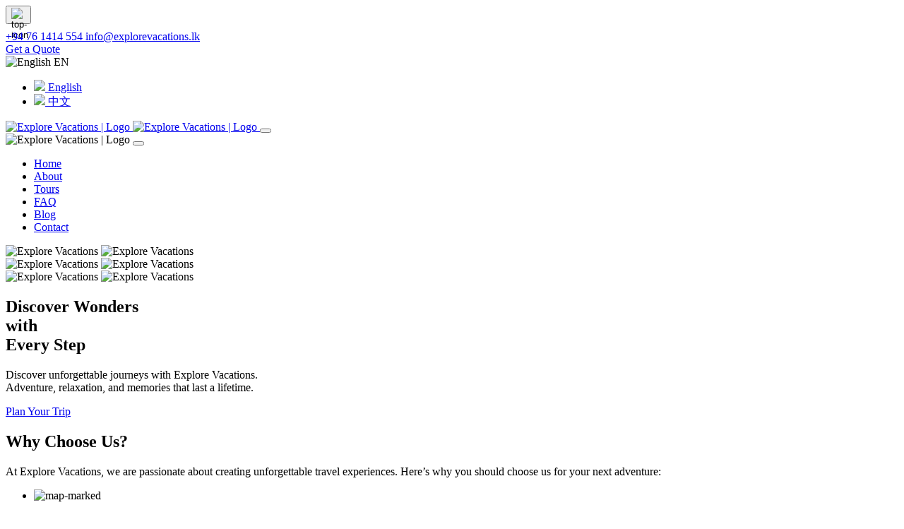

--- FILE ---
content_type: text/html; charset=UTF-8
request_url: https://explore.vacations/trip-types/
body_size: 11251
content:
<!DOCTYPE html>
<html lang="en">

<head>
    <!-- Google Tag Manager -->
    <script>(function(w,d,s,l,i){w[l]=w[l]||[];w[l].push({'gtm.start':
        new Date().getTime(),event:'gtm.js'});var f=d.getElementsByTagName(s)[0],
        j=d.createElement(s),dl=l!='dataLayer'?'&l='+l:'';j.async=true;j.src=
        'https://www.googletagmanager.com/gtm.js?id='+i+dl;f.parentNode.insertBefore(j,f);
        })(window,document,'script','dataLayer','GTM-W67JHQ8M');</script>
    <!-- End Google Tag Manager -->

    <!-- Meta Tags -->
    <meta charset="UTF-8">
    <meta http-equiv="X-UA-Compatible" content="IE=edge">
    <meta name="viewport" content="width=device-width, initial-scale=1.0">
    <meta name="description" content="<?php echo WEBSITE_DESCRIPTION; ?>">
    <meta name="keywords" content="<?php echo WEBSITE_KEYWORDS; ?>">
    <meta name="author" content="Explore Vacations">
    <meta name="robots" content="index, follow">

    <!-- Page Title -->
    <title>Explore Vacations</title>

    <!-- Favicon -->
    <link rel="icon" href="assets/images/favicon.ico" type="image/x-icon">

    <!-- Canonical URL -->
    <link rel="canonical" href="">

    <!-- Fontawesome -->
    <link rel="stylesheet" href="node_modules/@fortawesome/fontawesome-free/css/all.min.css">
    <!-- Swiper JS -->
    <link rel="stylesheet" href="node_modules/swiper/swiper-bundle.min.css">
    <!-- AOS Animations CSS -->
    <link href="node_modules/aos/dist/aos.css" rel="stylesheet">

    <!-- Stylesheets -->
    <link rel="stylesheet" href="node_modules/bootstrap/dist/css/bootstrap.min.css">
    <link rel="stylesheet" href="assets/css/variables.css">
    <link rel="stylesheet" href="assets/css/overrides.css">
    <link rel="stylesheet" href="assets/css/style.css">
    <link rel="stylesheet" href="assets/css/responsive.css">
</head>

<body>
    <!-- Google Tag Manager (noscript) -->
    <noscript><iframe src="https://www.googletagmanager.com/ns.html?id=GTM-W67JHQ8M"
    height="0" width="0" style="display:none;visibility:hidden"></iframe></noscript>
    <!-- End Google Tag Manager (noscript) -->
    <!-- Bootstrap -->
    <script src="node_modules/bootstrap/dist/js/bootstrap.min.js"></script>
    <!-- Swiper JS -->
    <script src="node_modules/swiper/swiper-bundle.min.js"></script>
    <!-- AOS Animations JS -->
    <script src="node_modules/aos/dist/aos.js"></script>
    <!-- Whatsapp widget JS -->
    <script src="assets/js/whatsapp-widget.js"></script>
    <!-- Custom JS -->
    <script src="assets/js/script.js"></script>
    <script src="https://cdn.jsdelivr.net/npm/sweetalert2@11"></script>
    <!-- Scroll to Top Button -->
    <button id="scrollTopBtn" title="Go to top"><img src="assets/images/top-icon.png" alt="top-icon" class="img-fluid" style="
        width: 20px;
        height: 20px;
        display: flex;
    "></button>
</body>

<script>
//Get the button
const scrollTopBtn = document.getElementById("scrollTopBtn");

// Show button when user scrolls down 100px
window.onscroll = function() {scrollFunction()};

function scrollFunction() {
    if (document.body.scrollTop > 100 || document.documentElement.scrollTop > 100) {
        scrollTopBtn.style.display = "block";
    } else {
        scrollTopBtn.style.display = "none";
    }
}

// Scroll to top smoothly when clicked
scrollTopBtn.addEventListener('click', () => {
    window.scrollTo({
        top: 0,
        behavior: 'smooth'
    });
});
</script>

</html>
<header>

    <!-- Top Info Bar -->
    <div class="top-bar">
        <div class="container d-flex justify-content-between align-items-center">
            <!-- Left: Contact info -->
            <div class="top-left d-flex flex-column flex-md-row align-items-center">
                <a href="https://wa.me/94761414554" target="_blank" class="top-link">
                    <i class="fa-brands fa-whatsapp fa-lg"></i> +94 76 1414 554
                </a>
                <a href="mailto:info@explorevacations.lk" class="top-link">
                    <i class="fa-regular fa-envelope fa-lg"></i> info@explorevacations.lk
                </a>
            </div>

            <!-- Center: Get a Quote button -->
            <div class="top-center">
                <a href="index.php?id=3" class="top-btn">
                    Get a Quote
                </a>
            </div>

            <!-- Right: Language dropdown -->
            <div class="top-right mt-2 mt-md-0">
               <div class="lang-dropdown" id="langDropdown">
                  <div class="lang-selected">
                      <img src="assets/flags/uk.webp" alt="English">
                      <span>EN</span>
                      <i class="fa-solid fa-chevron-down"></i>
                  </div>

                  <ul class="lang-options">
                  
                    <li>
                      <a href="./">
                        <img src="assets/flags/uk.webp">
                        <span>English</span>
                      </a>
                    </li>
                    <li>
                      <a href="index.php?id=12">
                        <img src="assets/flags/china.webp">
                        <span>中文</span>
                      </a>
                    </li>
                </ul>
              </div>
            </div>
        </div>
    </div>

    <!-- Navbar -->
    <nav class="navbar navbar-expand-lg p-lg-0">
        <div class="container d-flex align-items-center justify-content-between">

            <a class="navbar-brand" href="./">
                <!-- Default logo -->
                <img src="assets/images/logo-header.png" alt="Explore Vacations | Logo" class="logo logo-default img-fluid">

                <!-- Scrolled logo -->
                <img src="assets/images/logo.png" alt="Explore Vacations | Logo" class="logo logo-scrolled img-fluid">
            </a>

            <button class="navbar-toggler border-0" type="button"
                data-bs-toggle="offcanvas" data-bs-target="#offcanvasNavbar">
                <i class="fa-solid fa-bars"></i>
            </button>

            <div class="offcanvas offcanvas-start" tabindex="-1" id="offcanvasNavbar">
                <div class="offcanvas-header">
                    <img src="assets/images/logo.png" alt="Explore Vacations | Logo" class="img-fluid" style="width: 50%;">
                    <button type="button" class="btn-close" data-bs-dismiss="offcanvas"></button>
                </div>
                <div class="offcanvas-body pt-0">
                    <ul class="navbar-nav ms-auto align-items-lg-center">
                        <li class="nav-item">
                            <a class="nav-link active" href="./" page-name="home">Home</a>
                        </li>
                        <li class="nav-item">
                            <a class="nav-link" href="index.php?id=2" page-name="about">About</a>
                        </li>
                        <li class="nav-item">
                            <a class="nav-link" href="index.php?id=3" page-name="tours">Tours</a>
                        </li>
                        <li class="nav-item">
                            <a class="nav-link" href="index.php?id=4" page-name="faq">FAQ</a>
                        </li>
                        <li class="nav-item">
                            <a class="nav-link" href="index.php?id=5" page-name="blogs">Blog</a>
                        </li>
                        <li class="nav-item">
                            <a class="nav-link" href="index.php?id=7" page-name="contact">Contact</a>
                        </li>
                    </ul>
                </div>
            </div>

        </div>
    </nav>

</header>





<script>
  window.addEventListener("scroll", function () {
      const navbar = document.querySelector(".navbar");

      if (window.scrollY > 50) {
          navbar.classList.add("scrolled");
      } else {
          navbar.classList.remove("scrolled");
      }
  });
</script>



<script>
const langDropdown = document.getElementById("langDropdown");
const langSelected = langDropdown.querySelector(".lang-selected");
const langOptions = langDropdown.querySelector(".lang-options");

// Load saved language on page load
window.addEventListener("DOMContentLoaded", () => {
    const savedLang = localStorage.getItem("selectedLang");
    if (savedLang) {
        const [imgSrc, text] = savedLang.split("||");
        langSelected.querySelector("img").src = imgSrc;
        langSelected.querySelector("span").textContent = text;
    }
});

// Toggle dropdown
langSelected.addEventListener("click", () => {
    langOptions.classList.toggle("show");
});

// Close dropdown if clicked outside
document.addEventListener("click", (e) => {
    if (!langDropdown.contains(e.target)) {
        langOptions.classList.remove("show");
    }
});

// Update selected language and save
langOptions.querySelectorAll("li").forEach((li) => {
    li.addEventListener("click", () => {
        const img = li.querySelector("img").src;
        const text = li.querySelector("span").textContent;

        // Update display
        langSelected.querySelector("img").src = img;
        langSelected.querySelector("span").textContent = text;

        // Save to localStorage
        localStorage.setItem("selectedLang", img + "||" + text);

        // Close dropdown
        langOptions.classList.remove("show");

        // Navigate if <a> exists
        const link = li.querySelector("a");
        if (link) {
            window.location.href = link.href;
        }
    });
});

</script>




<body id = "homePage">
    <!-- Home hero starts -->
    <section id="homeHero">
        <div class="swiper homeHeroSwiper">
            <div class="swiper-wrapper">
                <!-- Slide 1 -->
                <div class="swiper-slide">
                    <img src="assets/images/home-hero/img-1.webp" alt="Explore Vacations"class="img-fluid d-none d-md-block">
                    <img src="assets/images/home-hero/img-1-sm.webp" alt="Explore Vacations" class="img-fluid d-md-none">
                </div>

                <!-- Slide 2 -->
                <div class="swiper-slide">
                    <img src="assets/images/home-hero/img-2.webp" alt="Explore Vacations" class="img-fluid d-none d-md-block">
                    <img src="assets/images/home-hero/img-2-sm.webp" alt="Explore Vacations" class="img-fluid d-md-none">
                </div>

                <!-- Slide 3 -->
                <div class="swiper-slide">
                    <img src="assets/images/home-hero/img-3.webp" alt="Explore Vacations" class="img-fluid d-none d-md-block">
                    <img src="assets/images/home-hero/img-3-sm.webp" alt="Explore Vacations" class="img-fluid d-md-none">
                </div>
            </div>
        </div>

        <!-- Hero Content -->
        <div class="homehero-content">
            <h1 data-aos="fade-down-right" data-aos-duration="1000">Discover Wonders<br class="d-md-none"> with<br class="d-none d-md-block"> Every Step</h1>
            <p class="mt-3" data-aos="fade-down-left" data-aos-duration="1000">Discover unforgettable journeys with Explore Vacations. <br>Adventure, relaxation, and memories that last a lifetime.</p>
            <a href="index.php?id=3" class="mt-3">Plan Your Trip</a>
        </div>
    </section>
    <!-- Home hero ends -->

    <!-- Why choose us section starts -->
     <section id="why-choose-us" class="py-5">
        <div class="container">
            <div class="row">
                <div class="col-12 col-md-6 d-flex align-items-center">
                    <div class="card">
                        <div class="card-body" data-aos="fade-up" data-aos-duration="1000">
                            <h2 class="heading mb-4">Why Choose Us?</h2>
                            <p class="supportive-text">At Explore Vacations, we are passionate about creating unforgettable travel experiences. Here’s why you should choose us for your next adventure:</p> 
                            <ul class="list-unstyled">
                                <li><img src="assets/images/icons/map-marked.svg" class="img-fluid" alt="map-marked"> <p><b>Personalized Itineraries :</b> We tailor each trip to your preferences, ensuring a unique and memorable experience.</p></li>
                                <li><img src="assets/images/icons/user-tie.svg" class="img-fluid" alt="user-tie"> <p><b>Expert Guides :</b> Our knowledgeable guides provide insights and local expertise to enrich your journey.</p></li>
                                <li><img src="assets/images/icons/headset.svg" class="img-fluid" alt="headset"> <p><b>24/7 Support :</b> We are available around the clock to assist you during your travels.</p></li>
                                <li><img src="assets/images/icons/dollar-sign.svg" class="img-fluid" alt="dollar-sign"> <p><b>Best Price Guarantee :</b> We offer competitive pricing without compromise.</p></li>
                                <li><img src="assets/images/icons/leaf.svg" class="img-fluid" alt="leaf"> <p><b>Commitment to Sustainability :</b> We prioritize eco-friendly practices to preserve the beauty of our destinations.</p></li>
                            </ul>
                        </div> 
                    </div>
                </div>
                <div class="col-12 col-md-6 d-flex align-items-center mt-3 mt-md-0" data-aos="fade-left" data-aos-duration="1000">
                    <img src="assets/images/why-choose-us-img.jpg" alt="Why Choose Us" class="img-fluid why-choose-us-img">
                </div>
            </div>
        </div>
    </section>
    <!-- Why choose us section ends -->

    <!--Get in Touch section starts -->
    <section id="get-in-touch" class="py-5">
        <div class="container">
            <div class="row">   
                <div class="col-12">
                    <div class="card">
                        <div class="card-body">
                            <div class="row align-items-center">
                                <div class="col-md-6 mb-4 mb-md-0" data-aos="fade-up" data-aos-duration="1000">
                                    <h2 class="heading mb-3">Design Your Personalized Itinerary</h2>
                                    <p class="supportive-text mb-4">
                                            Use our itinerary builder to create your ideal travel plan exactly the way you want it. Once you’re happy with your plan, get in touch with us and we’ll make your dream trip a reality.
                                    </p>
                                    <a href="index.php?id=3" class="btn btn-primary" data-aos="fade-up" data-aos-duration="1000" data-aos-delay="400">
                                        Plan Now
                                    </a>
                                </div>
                                <div class="col-md-6 text-center" data-aos="fade-left" data-aos-duration="1000">
                                    <img src="assets/images/travel-cta.webp" alt="Travel" class="img-fluid hover-zoom">
                                </div>
                            </div>
                        </div>
                    </div>
                </div>
            </div>
        </div>
    </section>
    <!--Get in Touch section ends -->

    <!-- Service Counter section starts -->
    <section id="service-counter" class="py-5">
        <div class="container">
            <div class="row">
                <div class="col-12">
                    <div class="service-counter-wrapper d-flex flex-column flex-md-row justify-content-around align-items-center">
                        <div class="counter-item text-center" data-aos="fade-up" data-aos-duration="1000">
                            <h2 class="counter-number">500+</h2>
                            <p class="counter-label">Happy Travellders</p>
                        </div>
                        <div class="counter-item text-center" data-aos="fade-up" data-aos-duration="1000" data-aos-delay="200">
                            <h2 class="counter-number">150+</h2>
                            <p class="counter-label">Destinations Covered</p>
                        </div>
                        <div class="counter-item text-center" data-aos="fade-up" data-aos-duration="1000" data-aos-delay="400">
                            <h2 class="counter-number">50+</h2>
                            <p class="counter-label">Expert Guides</p>
                        </div>
                        <div class="mb-0 counter-item text-center" data-aos="fade-up" data-aos-duration="1000" data-aos-delay="600">
                            <h2 class="counter-number">24/7</h2>
                            <p class="counter-label">Customer Support</p>
                        </div>
                    </div>
                </div>
            </div>
        </div>
    </section>
    <!-- Service Counter section ends -->

    <!-- Trending Destinations section starts -->
    <section id="trending-destinations" class="py-5">
        <div class="container">
            <div class="row">
                <div class="col">
                    <h2 class="heading text-center">Trending Destinations</h2>
                </div>
            </div>
            <div class="swiper myDestinationsSwiper mt-3">
                <div class="swiper-wrapper" data-aos="zoom-in" data-aos-duration="1000">

                    <!-- Sigiriya -->
                    <div class="swiper-slide">
                        <div class="destination-item text-center">
                            <img src="assets/images/trending-destinations/1.jpg" alt="Sigiriya" class="img-fluid">
                            <h3 class="destination-name mt-2">Sigiriya</h3>
                        </div>
                    </div>

                    <!-- Kandy -->
                    <div class="swiper-slide">
                        <div class="destination-item text-center">
                            <img src="assets/images/trending-destinations/2.jpg" alt="Kandy" class="img-fluid">
                            <h3 class="destination-name mt-2">Kandy</h3>
                        </div>
                    </div>

                    <!-- Mirissa -->
                    <div class="swiper-slide">
                        <div class="destination-item text-center">
                            <img src="assets/images/trending-destinations/3.jpg" alt="Mirissa" class="img-fluid">
                            <h3 class="destination-name mt-2">Mirissa</h3>
                        </div>
                    </div>

                    <!-- Jaffna -->
                    <div class="swiper-slide">
                        <div class="destination-item text-center">
                            <img src="assets/images/trending-destinations/4.jpg" alt="Jaffna" class="img-fluid">
                            <h3 class="destination-name mt-2">Jaffna</h3>
                        </div>
                    </div>

                    <!-- Galle -->
                    <div class="swiper-slide">
                        <div class="destination-item text-center">
                            <img src="assets/images/trending-destinations/5.jpg" alt="Galle" class="img-fluid">
                            <h3 class="destination-name mt-2">Galle</h3>
                        </div>
                    </div>

                    <!-- Ella -->
                    <div class="swiper-slide">
                        <div class="destination-item text-center">
                            <img src="assets/images/trending-destinations/6.jpg" alt="Ella" class="img-fluid">
                            <h3 class="destination-name mt-2">Ella</h3>
                        </div>
                    </div>

                    <!-- Nuwara Eliya -->
                    <div class="swiper-slide">
                        <div class="destination-item text-center">
                            <img src="assets/images/trending-destinations/7.jpg" alt="Nuwara Eliya" class="img-fluid">
                            <h3 class="destination-name mt-2">Nuwara Eliya</h3>
                        </div>
                    </div>

                    <!-- Trincomalee -->
                    <div class="swiper-slide mb-4">
                        <div class="destination-item text-center">
                            <img src="assets/images/trending-destinations/8.jpg" alt="Trincomalee" class="img-fluid">
                            <h3 class="destination-name mt-2">Trincomalee</h3>
                        </div>
                    </div>
                </div>
                <div class="swiper-pagination"></div>
            </div>
        </div>
    </section>
    <!-- Trending Destinations section ends -->

    <!-- Beauty of Srilanka section starts -->
    <section id="beauty-of-srilanka" class="pt-5">
        <div class="container-fluid">
            <div class="row">
                <div class="col px-0">
                    <div class="image-overlay">
                        <img src="assets/images/beauty-srilanka.png" alt="Beauty of Srilanka" class="img-fluid w-100">
                        <div class="overlay"></div> 
                        <div class="overlay-text">
                            <h2 class="heading">Journey Through Sri Lanka</h2>
                            <a href="index.php?id=3" class="btn btn-primary mt-3">Explore More</a>
                        </div>
                    </div>
                </div>
            </div>
        </div>
    </section>
    <!-- Beauty of Srilanka section ends -->

    <!-- Book your trip section starts -->
    <section id="book-your-trip" class="py-5">
        <div class="container">
            <div class="row">
                <div class="col-12 col-md-6">
                    <span>Easy and Fast</span>
                    <h2 class="heading" data-aos="fade-up" data-aos-duration="1000">Book your next trip <br> in 3 easy steps</h2>
                    <ul class="list-unstyled mt-5" data-aos="fade-up" data-aos-duration="1000" data-aos-delay="200">
                        <div class="d-flex align-items-center mb-4">
                            <img src="assets/images/icons/destinations.svg" alt="Choose Destination" class="img-fluid">
                            <li>
                                <h3>Choose Destination</h3>
                                <p>Whether you love beaches, mountains, or cities—choose the destination that excites you.</p>
                            </li>
                        </div>
                        <div class="d-flex align-items-center mb-4">
                            <img src="assets/images/icons/payment.svg" alt="Choose Payment" class="img-fluid">
                            <li>
                                <h3>Plan Your Itinerary</h3>
                                <p>Customize your trip schedule to match your interests and travel style</p>
                            </li>
                        </div>
                        <div class="d-flex align-items-center">
                            <img src="assets/images/icons/travel.svg" alt="Reach Airport on Selected Date" class="img-fluid">
                            <li>
                                <h3>Begin Your Adventure</h3>
                                <p>Experience the beauty and excitement of your chosen destination to the fullest.</p>
                            </li>
                        </div>
                    </ul>
                </div>
                <div class="col-12 col-md-6 mt-3 mt-md-0 d-flex justify-content-center align-items-center">
                    <img src="assets/images/book-trip.png" alt="Book your trip" class="img-fluid beauty-srilanka" data-aos="fade-left" data-aos-duration="1000">
                </div>
            </div>
        </div>
    </section>
    <!-- Book your trip section ends -->

    <!-- Popular things to do section starts -->
    <section id="popular-things-to-do" class="py-5">
        <div class="container">
            <div class="row mb-4">
                <div class="col">
                    <h2 class="heading text-center">Popular Things to Do</h2>
                </div>
            </div>

            <div class="row g-4">
                <!-- Left column: 2 stacked images -->
                <div class="col-12 col-md-4">
                    <div class="popular-card mb-4">
                    <img src="assets/images/popular/1.jpg" alt="Safari">
                    <div class="overlay"></div>
                    <span class="title">Safari</span>
                    </div>
                    <div class="popular-card">
                    <img src="assets/images/popular/4.jpg" alt="Train Rides">
                    <div class="overlay"></div>
                    <span class="title">Train Rides</span>
                    </div>
                </div>

                <!-- Center column: single tall image spanning rows naturally -->
                <div class="col-12 col-md-4">
                    <div class="popular-card h-100">
                    <img src="assets/images/popular/2.jpg" alt="Visiting Temples" style="height: 100%; object-fit: cover;">
                    <div class="overlay"></div>
                    <span class="title">Visiting Temples</span>
                    </div>
                </div>

                <!-- Right column: 2 stacked images -->
                <div class="col-12 col-md-4">
                    <div class="popular-card mb-4">
                    <img src="assets/images/popular/3.jpg" alt="Tea Plantation Tours">
                    <div class="overlay"></div>
                    <span class="title">Tea Plantation Tours</span>
                    </div>
                   <div class="col-12">
                        <div class="row g-2">
                            <!-- First image -->
                            <div class="col-12 col-md-6">
                            <div class="popular-card">
                                <img src="assets/images/popular/5.jpg" alt="Rafting">
                                <div class="overlay"></div>
                                <span class="title">Rafting</span>
                            </div>
                            </div>

                            <!-- Second image -->
                            <div class="col-12 col-md-6">
                            <div class="popular-card">
                                <img src="assets/images/popular/6.jpg" alt="Shopping">
                                <div class="overlay"></div>
                                <span class="title">Shopping</span>
                            </div>
                            </div>
                        </div>
                        </div>
                </div>
            </div>
        </div>
    </section>
    <!-- Popular things to do section ends -->

    <!-- Featured Trips section starts -->
    <section id="featured-trips" class="py-5">
        <div class="container">
            <div class="row mb-4">
                <div class="col">
                    <h2 class="heading text-center">Featured Trips</h2>
                </div>
            </div>
            
<div class="swiper featured-tours-swiper">
    <div class="swiper-wrapper mb-5">

                    <div class="swiper-slide">
                <div class="card h-100">

                    <img
                        src="assets/images/featured-trips/sigiriya_dambulla.jpg"
                        alt="Sigiriya &amp; Dambulla Tour"
                        class="img-fluid"
                    >

                    <div class="card-body" style="height:200px;">
                        <h3 class="card-title">
                            Sigiriya &amp; Dambulla Tour                        </h3>

                        <p class="card-text">
                            Explore the ancient rock fortress of Sigiriya and the Dambulla cave temples.                        </p>

                        <hr class="mt-1">

                        <div class="d-flex justify-content-between">
                            <span>2 Days</span>
                            <span>
                                124 ★
                                (124 reviews)
                            </span>
                        </div>
                    </div>

                </div>
            </div>
                    <div class="swiper-slide">
                <div class="card h-100">

                    <img
                        src="assets/images/featured-trips/kandy_tour.jpg"
                        alt="Kandy Cultural Tour"
                        class="img-fluid"
                    >

                    <div class="card-body" style="height:200px;">
                        <h3 class="card-title">
                            Kandy Cultural Tour                        </h3>

                        <p class="card-text">
                            Visit the Temple of the Tooth and experience traditional Sri Lankan culture in Kandy.                        </p>

                        <hr class="mt-1">

                        <div class="d-flex justify-content-between">
                            <span>1 Days</span>
                            <span>
                                98 ★
                                (98 reviews)
                            </span>
                        </div>
                    </div>

                </div>
            </div>
                    <div class="swiper-slide">
                <div class="card h-100">

                    <img
                        src="assets/images/featured-trips/nuwara_eliya.jpg"
                        alt="Nuwara Eliya &amp; Tea Plantation"
                        class="img-fluid"
                    >

                    <div class="card-body" style="height:200px;">
                        <h3 class="card-title">
                            Nuwara Eliya &amp; Tea Plantation                        </h3>

                        <p class="card-text">
                            See beautiful tea plantations, waterfalls, and the scenic town of Nuwara Eliya.                        </p>

                        <hr class="mt-1">

                        <div class="d-flex justify-content-between">
                            <span>2 Days</span>
                            <span>
                                76 ★
                                (76 reviews)
                            </span>
                        </div>
                    </div>

                </div>
            </div>
                    <div class="swiper-slide">
                <div class="card h-100">

                    <img
                        src="assets/images/featured-trips/yala_safari.jpg"
                        alt="Yala Safari Adventure"
                        class="img-fluid"
                    >

                    <div class="card-body" style="height:200px;">
                        <h3 class="card-title">
                            Yala Safari Adventure                        </h3>

                        <p class="card-text">
                            Go on a thrilling safari in Yala National Park to spot elephants, leopards, and more.                        </p>

                        <hr class="mt-1">

                        <div class="d-flex justify-content-between">
                            <span>1 Days</span>
                            <span>
                                145 ★
                                (145 reviews)
                            </span>
                        </div>
                    </div>

                </div>
            </div>
                    <div class="swiper-slide">
                <div class="card h-100">

                    <img
                        src="assets/images/featured-trips/ella_hiking.jpg"
                        alt="Ella Hiking &amp; Scenic Train"
                        class="img-fluid"
                    >

                    <div class="card-body" style="height:200px;">
                        <h3 class="card-title">
                            Ella Hiking &amp; Scenic Train                        </h3>

                        <p class="card-text">
                            Hike through the beautiful Ella area and enjoy the famous scenic train ride.                        </p>

                        <hr class="mt-1">

                        <div class="d-flex justify-content-between">
                            <span>2 Days</span>
                            <span>
                                89 ★
                                (89 reviews)
                            </span>
                        </div>
                    </div>

                </div>
            </div>
                    <div class="swiper-slide">
                <div class="card h-100">

                    <img
                        src="assets/images/featured-trips/galle_beach.jpg"
                        alt="Galle &amp; Southern Beaches"
                        class="img-fluid"
                    >

                    <div class="card-body" style="height:200px;">
                        <h3 class="card-title">
                            Galle &amp; Southern Beaches                        </h3>

                        <p class="card-text">
                            Relax on the beaches and explore the historic Galle Fort.                        </p>

                        <hr class="mt-1">

                        <div class="d-flex justify-content-between">
                            <span>3 Days</span>
                            <span>
                                112 ★
                                (112 reviews)
                            </span>
                        </div>
                    </div>

                </div>
            </div>
        
    </div>

    <div class="swiper-pagination"></div>
</div>

        </div>
    </section>
    <!-- Featured Trips section ends -->

    <!-- Travel Articles section starts -->
    <section id="travel-articles" class="pb-5">
        <div class="container">
            <div class="row">
                <div class="col">
                    <h2 class="heading text-center">Travel Articles</h2>
                </div>
            </div>
            <div class="row mt-4 g-4">
                <div class="col-12 col-md-6 col-lg-3">
                    <img src="assets/images/festivals/1.jpg" alt="Travel Articles" class="img-fluid">
                    <div class="card">
                        <div class="card-body">
                            <p class="card-text">November 6 2025 | By Admin</p>
                            <h3 class="card-title">Festivals of Sri Lanka: When to Visit for Culture, Rituals & Local Life</h3>
                            <a href="index.php?id=5" class="btn btn-primary">Read More</a>
                        </div>
                    </div>
                </div>
                <div class="col-12 col-md-6 col-lg-3">
                    <img src="assets/images/festivals/2.jpg" alt="Travel Articles" class="img-fluid">
                    <div class="card">
                        <div class="card-body">
                            <p class="card-text">July 7 2025 | By Admin</p>
                            <h3 class="card-title">Hidden Cultural Gems: Temples, Forts & Ancient Cities Beyond the Usual</h3>
                            <a href="index.php?id=5" class="btn btn-primary">Read More</a>
                        </div>
                    </div>
                </div>
                <div class="col-12 col-md-6 col-lg-3">
                    <img src="assets/images/festivals/3.jpg" alt="Travel Articles" class="img-fluid">
                    <div class="card">
                        <div class="card-body">
                            <p class="card-text">April 16 2025 | By Admin</p>
                            <h3 class="card-title">Tea Country & Colonial Charm: Discovering Hill Country Heritage</h3>
                            <a href="index.php?id=5" class="btn btn-primary">Read More</a>
                        </div>
                    </div>
                </div>
                <div class="col-12 col-md-6 col-lg-3">
                    <img src="assets/images/festivals/1.jpg" alt="Travel Articles" class="img-fluid">
                    <div class="card">
                        <div class="card-body">
                            <p class="card-text">March 6 2025 | By Admin</p>
                            <h3 class="card-title">Festivals of Sri Lanka: When to Visit for Culture, Rituals & Local Life</h3>
                            <a href="index.php?id=5" class="btn btn-primary">Read More</a>
                        </div>
                    </div>
                </div>
            </div>
        </div>
    </section>
    <!-- Travel Articles section ends -->

    <!-- Customer Reviews section starts -->
    <section id="customer-reviews" class="py-5">
        <div class="container text-center">
            <h2 class="heading">What Our Customers Say</h2>
            <div class="testimonial-section text-center"><div id="testimonialCarousel" class="carousel slide" data-bs-ride="carousel"><div class="carousel-inner"><div class="carousel-item active">
                    <div class="row justify-content-center g-4">
            <div class="col-12 col-lg-4">
                <div class="testimonial-card h-100 p-4">

                    <div class="testimonial-stars mb-2">
                        <span style="color:#cab449ff;">&#9733;</span><span style="color:#cab449ff;">&#9733;</span><span style="color:#cab449ff;">&#9733;</span><span style="color:#cab449ff;">&#9733;</span><span style="color:#cab449ff;">&#9733;</span>
                    </div>

                    <p class="review-text">
                        <span class="short-text">We just returned from a 6-day family trip to Sri Lanka arranged by Explore Vacations, and I can honestly say it was one of the most memorable holidays we’ve ever had. I’m a doctor from Chennai, and our original vacation plan got cancelled last minute. A friend...</span>
                        <span class="full-text d-none">We just returned from a 6-day family trip to Sri Lanka arranged by Explore Vacations, and I can honestly say it was one of the most memorable holidays we’ve ever had. I’m a doctor from Chennai, and our original vacation plan got cancelled last minute. A friend suggested Sri Lanka and connected us with this amazing company—and that changed everything.From the start, their team understood our needs perfectly. We didn’t even pay anything upfront, but they created a custom plan that suited our family perfectly. The warmth and care shown by Mr. Shermal and his team was something we’ve never experienced with other travel planners. We were welcomed at their Colombo office with homemade sweets and snacks—it felt more like visiting friends than a tour company.Our guide, Mr. Sahan, was a gem—calm, intuitive, and extremely helpful. He never once said no to any of our spontaneous plan changes. Whether it was adding a last-minute trip to Adam’s Peak or avoiding off-season whale watching to save us time and money, he was always on our side, making sure we enjoyed the trip our way.Explore Vacations gave us unique and personal experiences—kite flying at Galle Fort, a private elephant ride, surfing in Weligama, secret waterfall spots, local food joints, and beautiful stays in Weligama, Yala, and Hatton.More than a tour, it felt like a journey arranged by people who genuinely care. If you’re planning a Sri Lanka trip, I highly recommend Explore Vacations—they make magic happen.</span>
                        <a href="#" class="read-more text-decoration-none ms-1">Read more</a>
                    </p>

                    <div class="testimonial-footer mt-3">
                        <strong>Prakash Ayyadurai</strong><br>
                        <small class="text-muted">2 weeks ago</small>
                    </div>

                </div>
            </div>
            <div class="col-12 col-lg-4">
                <div class="testimonial-card h-100 p-4">

                    <div class="testimonial-stars mb-2">
                        <span style="color:#cab449ff;">&#9733;</span><span style="color:#cab449ff;">&#9733;</span><span style="color:#cab449ff;">&#9733;</span><span style="color:#cab449ff;">&#9733;</span><span style="color:#cab449ff;">&#9733;</span>
                    </div>

                    <p class="review-text">
                        <span class="short-text">I have had a wonderful 20 days tour in Sri Lanka. I cannot recommend Explore Vacations enough, I booked through Tour radar.
Despite this being a group tour, I was the only booking, any travelling alone. They still ran the tour, just for me. So much seen and do...</span>
                        <span class="full-text d-none">I have had a wonderful 20 days tour in Sri Lanka. I cannot recommend Explore Vacations enough, I booked through Tour radar.
Despite this being a group tour, I was the only booking, any travelling alone. They still ran the tour, just for me. So much seen and done in this beautiful country. My guide Lionel was awesome and knowledgeable. The company easily reached via WhatsApp before and during trip, with rapid reply times. Brilliant</span>
                        <a href="#" class="read-more text-decoration-none ms-1">Read more</a>
                    </p>

                    <div class="testimonial-footer mt-3">
                        <strong>Tina Sumner</strong><br>
                        <small class="text-muted">1 month ago</small>
                    </div>

                </div>
            </div>
            <div class="col-12 col-lg-4">
                <div class="testimonial-card h-100 p-4">

                    <div class="testimonial-stars mb-2">
                        <span style="color:#cab449ff;">&#9733;</span><span style="color:#cab449ff;">&#9733;</span><span style="color:#cab449ff;">&#9733;</span><span style="color:#cab449ff;">&#9733;</span><span style="color:#cab449ff;">&#9733;</span>
                    </div>

                    <p class="review-text">
                        <span class="short-text">Ayubowan! I’m grateful to be writing another review based on our second trip organized by Pathumi at Explore Vacations.It. Was. Amazing. Again.First, we were partnered with one of our favourite human beings - Tharindu - who expertly navigated and guided us for...</span>
                        <span class="full-text d-none">Ayubowan! I’m grateful to be writing another review based on our second trip organized by Pathumi at Explore Vacations.It. Was. Amazing. Again.First, we were partnered with one of our favourite human beings - Tharindu - who expertly navigated and guided us for two weeks. He ensured we soaked up as much knowledge, culture, and goodness as possible. His care and concern, kindness and generosity are incredible. Tharindu is one of a kind.Because it was our second trip to Sri Lanka in a short period, Pathumi ensured we saw incredible new sites that showcased the diversity of beautiful Sri Lanka. The hotels she recommended were unique. The locations and food second to none. The care and attention Pathumi put into the organization of our trip made it another impactful adventure.I highly recommend Explore Vacations based on the experience we had with Pathumi and Tharindu. We did not have to worry about any detail at any point during our holiday …. And outside of trip planning/execution, they are wonderful people in general 😊</span>
                        <a href="#" class="read-more text-decoration-none ms-1">Read more</a>
                    </p>

                    <div class="testimonial-footer mt-3">
                        <strong>Karen Conway</strong><br>
                        <small class="text-muted">2 Years ago</small>
                    </div>

                </div>
            </div></div></div><div class="carousel-item">
                    <div class="row justify-content-center g-4">
            <div class="col-12 col-lg-4">
                <div class="testimonial-card h-100 p-4">

                    <div class="testimonial-stars mb-2">
                        <span style="color:#cab449ff;">&#9733;</span><span style="color:#cab449ff;">&#9733;</span><span style="color:#cab449ff;">&#9733;</span><span style="color:#cab449ff;">&#9733;</span><span style="color:#cab449ff;">&#9733;</span>
                    </div>

                    <p class="review-text">
                        <span class="short-text">We had visited Srilanka in May 2018 for 9 days. We had rented a Car with driver from Explore Vacations. The experience was fantastic and their Service very professional. The Price they offered was reasonable and was all inclusive (petrol, parking, toll, driver...</span>
                        <span class="full-text d-none">We had visited Srilanka in May 2018 for 9 days. We had rented a Car with driver from Explore Vacations. The experience was fantastic and their Service very professional. The Price they offered was reasonable and was all inclusive (petrol, parking, toll, driver night charges all included). The car was in very good condition, and the Driver Mr. Herath was a wonderful person who took very good care of us. He was English speaking, and was well versed with the roads, he knew the local tourist attractions in every location that we visited. He was our tour guide as well ! His driving was very safe and we never had any anxious moments, the entire journey was relaxing. I will highly recommend Explore Vacations to anyone who is visiting Sri Lanka !!</span>
                        <a href="#" class="read-more text-decoration-none ms-1">Read more</a>
                    </p>

                    <div class="testimonial-footer mt-3">
                        <strong>Jatin Mistry</strong><br>
                        <small class="text-muted">7 Years ago</small>
                    </div>

                </div>
            </div>
            <div class="col-12 col-lg-4">
                <div class="testimonial-card h-100 p-4">

                    <div class="testimonial-stars mb-2">
                        <span style="color:#cab449ff;">&#9733;</span><span style="color:#cab449ff;">&#9733;</span><span style="color:#cab449ff;">&#9733;</span><span style="color:#cab449ff;">&#9733;</span><span style="color:#cab449ff;">&#9733;</span>
                    </div>

                    <p class="review-text">
                        <span class="short-text">It was a great experience for me and my sisters with Explore vacations when we visited Sri Lanka last month. We were able to go to Kandy, Nuwara Eliya, Ella, Bandarawela, Haputale and so many places with the vehicle we wanted and an experienced, polite, driver...</span>
                        <span class="full-text d-none">It was a great experience for me and my sisters with Explore vacations when we visited Sri Lanka last month. We were able to go to Kandy, Nuwara Eliya, Ella, Bandarawela, Haputale and so many places with the vehicle we wanted and an experienced, polite, driver who drove us carefully on all those dangerous bends in hill country.We had a fantastic time with Explore Vacations and would not hesitate to recommend them to any one.Thanks again Explore Vacations.</span>
                        <a href="#" class="read-more text-decoration-none ms-1">Read more</a>
                    </p>

                    <div class="testimonial-footer mt-3">
                        <strong>Ira Opatha</strong><br>
                        <small class="text-muted">3 Months ago</small>
                    </div>

                </div>
            </div>
            <div class="col-12 col-lg-4">
                <div class="testimonial-card h-100 p-4">

                    <div class="testimonial-stars mb-2">
                        <span style="color:#cab449ff;">&#9733;</span><span style="color:#cab449ff;">&#9733;</span><span style="color:#cab449ff;">&#9733;</span><span style="color:#cab449ff;">&#9733;</span><span style="color:#cab449ff;">&#9733;</span>
                    </div>

                    <p class="review-text">
                        <span class="short-text">Just ended my vacation in Srilanka today. By far one of the best vacations because of this company. Very professional, organized and customer focused. They do know how to explore vacations. Thanks to Sahan our driver for the vacation for his exceptional skills...</span>
                        <span class="full-text d-none">Just ended my vacation in Srilanka today. By far one of the best vacations because of this company. Very professional, organized and customer focused. They do know how to explore vacations. Thanks to Sahan our driver for the vacation for his exceptional skills. We really enjoyed our trip with him</span>
                        <a href="#" class="read-more text-decoration-none ms-1">Read more</a>
                    </p>

                    <div class="testimonial-footer mt-3">
                        <strong>Yehia Dogheim</strong><br>
                        <small class="text-muted">1 Year ago</small>
                    </div>

                </div>
            </div></div></div><div class="carousel-item">
                    <div class="row justify-content-center g-4">
            <div class="col-12 col-lg-4">
                <div class="testimonial-card h-100 p-4">

                    <div class="testimonial-stars mb-2">
                        <span style="color:#cab449ff;">&#9733;</span><span style="color:#cab449ff;">&#9733;</span><span style="color:#cab449ff;">&#9733;</span><span style="color:#cab449ff;">&#9733;</span><span style="color:#cab449ff;">&#9733;</span>
                    </div>

                    <p class="review-text">
                        <span class="short-text">I haven’t been to my home country in more than 10 years and I wanted to see as much as I could. Explore Vacations definitely made sure that happened. From the hotels to the amazing sights we got to see it was a super experience! I would highly recommend.</span>
                    </p>

                    <div class="testimonial-footer mt-3">
                        <strong>Fallon Pieries</strong><br>
                        <small class="text-muted">1 Year ago</small>
                    </div>

                </div>
            </div></div></div></div></div>
    <div class="mt-4">
        <a href="https://www.google.com/search?sca_esv=7968779fbfd70ae6&biw=1920&bih=945&aic=0&si=AL3DRZEsmMGCryMMFSHJ3StBhOdZ2-6yYkXd_doETEE1OR-qOcH0eRgzMulOFty5HQHfaUzm95AD7Y8lRakJJ8dKpnLO8Kw6LDyN2QvTiSaYPWYW-vYp2uMbofRq0OzYN8awNPIFkmV2Q7ZSrkSyXWEY283PAj7Gqw%3D%3D&q=Explore+Vacations+Sri+Lanka+Reviews&sa=X&ved=2ahUKEwjPt5GUjfuRAxVaa2wGHRgzGawQ0bkNegQIGxAE"
   class="btn btn-primary border-radius-0"
   target="_blank"
   rel="noopener noreferrer">
    View all reviews
</a>

    </div>
</div>
        </div>
    </section>
    <!-- Customer Reviews section ends -->

    <script>
        const heroSwiper = new Swiper(".homeHeroSwiper", {
            loop: true,
            autoplay: {
                delay: 3500,
                disableOnInteraction: false,
            },
            speed: 800,
            effect: "fade",
            fadeEffect: {
                crossFade: true
            }
        });
    </script>

    <script>
        var swiper = new Swiper(".myDestinationsSwiper", {
            slidesPerView: 2,
            spaceBetween: 20,
            loop: true,

            autoplay: {
                delay: 2000,     
                disableOnInteraction: false,
            },

            pagination: {
                el: ".swiper-pagination",
                clickable: true,
            },

            breakpoints: {
                576: { slidesPerView: 3 },
                768: { slidesPerView: 4 },
                992: { slidesPerView: 6 },
            }
        });
    </script>

    <script>
       const slwiper = new Swiper('.featured-tours-swiper', {
            slidesPerView: 1,      
            spaceBetween: 20,   
            loop: true,          
            autoplay: {           
                delay: 3000,       
                disableOnInteraction: false, 
            },
            pagination: {
                el: '.swiper-pagination',
                clickable: true,
            },
            breakpoints: {
                576: { slidesPerView: 2 },
                768: { slidesPerView: 3 },
                1200: { slidesPerView: 4 },
            },
        });
    </script>

    <script>
        document.addEventListener('click', function (e) {
            if (!e.target.classList.contains('read-more')) return;

            e.preventDefault();

            const parent = e.target.closest('.review-text');
            const shortText = parent.querySelector('.short-text');
            const fullText  = parent.querySelector('.full-text');

            if (!fullText) return;

            const expanded = !fullText.classList.contains('d-none');

            fullText.classList.toggle('d-none', expanded);
            shortText.classList.toggle('d-none', !expanded);
            e.target.textContent = expanded ? 'Read more' : 'Read less';
        });
    </script>

</body>
<footer>
    <div class="container">
        <div class="row">
            <div class="col-12 col-lg-4 col order-lg-1 ">
                <h6 class="footer-logo m-0"><img src="assets/images/footer-logo.png" alt="Explore Vacations | Logo"></h6>
                <p class="my-3 my-lg-4">Join us in exploring Sri Lanka, <br>where adventure meets excellence.</p>
                <ul class="list-unstyled d-flex" id="footer-social-list">
                    <li class="me-2">
                        <a href="https://www.facebook.com/explorevacationssrilanka" target="_blank" alt="facebook">
                            <i class="fa-brands fa-facebook-f"></i>
                        </a>
                    </li>
                    <li class="mx-2">
                        <a href="https://www.instagram.com/explorevacationssrilanka/" target="_blank" alt="instragram">
                            <i class="fa-brands fa-instagram"></i>
                        </a>
                    </li>
                    <li class="ms-2">
                        <a href="https://wa.me/+94761414554" target="_blank" alt="whatsapp">
                            <i class="fa-brands fa-whatsapp"></i>
                        </a>
                    </li>
                </ul>
            </div>
            <div class="col-12 col-md-6 col-lg-4 order-lg-2">
                <h6 class="my-4 mt-lg-0">Links</h6>
                <ul class="list-unstyled" id="footer-nav-link-list">
                    <li>
                        <a href="./">Home</a>
                    </li>
                    <li>
                        <a href="index.php?id=3">Plan Trip</a>
                    </li>
                    <li>
                        <a href="index.php?id=2">About Us</a>
                    </li>
                    <li>
                        <a href="index.php?id=4">FAQ</a>
                    </li>
                    <li>
                        <a href="index.php?id=5">Blogs</a>
                    </li>
                    <li>
                        <a href="index.php?id=7">Contact Us</a>
                    </li>
                </ul>
            </div>
            <div class="col-12 col-md-6 col-lg-4 order-lg-4">
                <h6 class="my-4 mt-lg-0">Contact</h6>
                <ul class="list-unstyled" id="footer-contact-list">
                   <li>
                        <img src="assets/images/icons/footer-phone.svg" 
                            alt="Explore Vacations | Footer Contact Icon" 
                            class="me-1">

                        <a href="tel:+94761414554">+94 76 1414 554</a> |
                        <a href="tel:+94761414556">+94 76 1414 556</a>
                    </li>
                    <li class="d-flex align-items-center">
                        <img src="assets/images/icons/footer-email.svg" alt="Explore Vacations | Footer Contact Icon" class="me-1">
                        <div class="d-inline-block">
                            <a href="mailto:info@explorevacations.lk">info@explorevacations.lk</a> 
                            <a href="mailto:reservations@explorevacations.lk">reservations@explorevacations.lk</a> 
                            <a href="mailto:travels@explorevacations.lk">travels@explorevacations.lk</a>
                        </div>
                    </li>
                    <li>
                        <img src="assets/images/icons/footer-location.svg" alt="Explore Vacations | Footer Contact Icon" class="me-1">
                        <a href="https://maps.app.goo.gl/Coi2NuS2utwZLLhC6" target="_blank">371/5 Negombo Rd, Seeduwa</a>
                    </li>
                </ul>
            </div>
        </div>
        <div class="row">
            <div class="col-12">
                <p class="m-0 py-4">Designed and Developed by <a href="https://explore.vacations/" target="_blank">Explore Vacations</a>. <br class="d-md-none">© <span id="currentYear"></span>

</p>            </div>
        </div>
    </div>
</footer>

<!--Whatsapp widget-->
<div id="whatsapp-widget">
    <div class="chat-header" id="chat-header">
        <div class="avatar-container">
            <img src="assets/images/whatsapp-img.jpg" alt="logo">
            <div class="online-dot"></div>
        </div>
        <div class="chat-header-info">
            <span style="transform: translateY(2px);">Explore Vacations</span>
            <div style="color: #eeeeee;">online</div>

        </div>
        <button class="close-btn" id="close-btn">&times;</button>
    </div>
    <div class="chat-content" id="chat-content">
    </div>
    <div class="message-input" id="message-input">
        <button class="whatsapp-btn" id="whatsapp-btn">Chat in WhatsApp</button>
    </div>
    <div class="chat-icon" id="chat-icon">
        <img src="https://upload.wikimedia.org/wikipedia/commons/6/6b/WhatsApp.svg" alt="WhatsApp">
    </div>
</div>

<script>
    document.getElementById("currentYear").textContent = new Date().getFullYear();
</script>


--- FILE ---
content_type: text/html; charset=UTF-8
request_url: https://explore.vacations/trip-types/node_modules/aos/dist/aos.css
body_size: 11251
content:
<!DOCTYPE html>
<html lang="en">

<head>
    <!-- Google Tag Manager -->
    <script>(function(w,d,s,l,i){w[l]=w[l]||[];w[l].push({'gtm.start':
        new Date().getTime(),event:'gtm.js'});var f=d.getElementsByTagName(s)[0],
        j=d.createElement(s),dl=l!='dataLayer'?'&l='+l:'';j.async=true;j.src=
        'https://www.googletagmanager.com/gtm.js?id='+i+dl;f.parentNode.insertBefore(j,f);
        })(window,document,'script','dataLayer','GTM-W67JHQ8M');</script>
    <!-- End Google Tag Manager -->

    <!-- Meta Tags -->
    <meta charset="UTF-8">
    <meta http-equiv="X-UA-Compatible" content="IE=edge">
    <meta name="viewport" content="width=device-width, initial-scale=1.0">
    <meta name="description" content="<?php echo WEBSITE_DESCRIPTION; ?>">
    <meta name="keywords" content="<?php echo WEBSITE_KEYWORDS; ?>">
    <meta name="author" content="Explore Vacations">
    <meta name="robots" content="index, follow">

    <!-- Page Title -->
    <title>Explore Vacations</title>

    <!-- Favicon -->
    <link rel="icon" href="assets/images/favicon.ico" type="image/x-icon">

    <!-- Canonical URL -->
    <link rel="canonical" href="">

    <!-- Fontawesome -->
    <link rel="stylesheet" href="node_modules/@fortawesome/fontawesome-free/css/all.min.css">
    <!-- Swiper JS -->
    <link rel="stylesheet" href="node_modules/swiper/swiper-bundle.min.css">
    <!-- AOS Animations CSS -->
    <link href="node_modules/aos/dist/aos.css" rel="stylesheet">

    <!-- Stylesheets -->
    <link rel="stylesheet" href="node_modules/bootstrap/dist/css/bootstrap.min.css">
    <link rel="stylesheet" href="assets/css/variables.css">
    <link rel="stylesheet" href="assets/css/overrides.css">
    <link rel="stylesheet" href="assets/css/style.css">
    <link rel="stylesheet" href="assets/css/responsive.css">
</head>

<body>
    <!-- Google Tag Manager (noscript) -->
    <noscript><iframe src="https://www.googletagmanager.com/ns.html?id=GTM-W67JHQ8M"
    height="0" width="0" style="display:none;visibility:hidden"></iframe></noscript>
    <!-- End Google Tag Manager (noscript) -->
    <!-- Bootstrap -->
    <script src="node_modules/bootstrap/dist/js/bootstrap.min.js"></script>
    <!-- Swiper JS -->
    <script src="node_modules/swiper/swiper-bundle.min.js"></script>
    <!-- AOS Animations JS -->
    <script src="node_modules/aos/dist/aos.js"></script>
    <!-- Whatsapp widget JS -->
    <script src="assets/js/whatsapp-widget.js"></script>
    <!-- Custom JS -->
    <script src="assets/js/script.js"></script>
    <script src="https://cdn.jsdelivr.net/npm/sweetalert2@11"></script>
    <!-- Scroll to Top Button -->
    <button id="scrollTopBtn" title="Go to top"><img src="assets/images/top-icon.png" alt="top-icon" class="img-fluid" style="
        width: 20px;
        height: 20px;
        display: flex;
    "></button>
</body>

<script>
//Get the button
const scrollTopBtn = document.getElementById("scrollTopBtn");

// Show button when user scrolls down 100px
window.onscroll = function() {scrollFunction()};

function scrollFunction() {
    if (document.body.scrollTop > 100 || document.documentElement.scrollTop > 100) {
        scrollTopBtn.style.display = "block";
    } else {
        scrollTopBtn.style.display = "none";
    }
}

// Scroll to top smoothly when clicked
scrollTopBtn.addEventListener('click', () => {
    window.scrollTo({
        top: 0,
        behavior: 'smooth'
    });
});
</script>

</html>
<header>

    <!-- Top Info Bar -->
    <div class="top-bar">
        <div class="container d-flex justify-content-between align-items-center">
            <!-- Left: Contact info -->
            <div class="top-left d-flex flex-column flex-md-row align-items-center">
                <a href="https://wa.me/94761414554" target="_blank" class="top-link">
                    <i class="fa-brands fa-whatsapp fa-lg"></i> +94 76 1414 554
                </a>
                <a href="mailto:info@explorevacations.lk" class="top-link">
                    <i class="fa-regular fa-envelope fa-lg"></i> info@explorevacations.lk
                </a>
            </div>

            <!-- Center: Get a Quote button -->
            <div class="top-center">
                <a href="index.php?id=3" class="top-btn">
                    Get a Quote
                </a>
            </div>

            <!-- Right: Language dropdown -->
            <div class="top-right mt-2 mt-md-0">
               <div class="lang-dropdown" id="langDropdown">
                  <div class="lang-selected">
                      <img src="assets/flags/uk.webp" alt="English">
                      <span>EN</span>
                      <i class="fa-solid fa-chevron-down"></i>
                  </div>

                  <ul class="lang-options">
                  
                    <li>
                      <a href="./">
                        <img src="assets/flags/uk.webp">
                        <span>English</span>
                      </a>
                    </li>
                    <li>
                      <a href="index.php?id=12">
                        <img src="assets/flags/china.webp">
                        <span>中文</span>
                      </a>
                    </li>
                </ul>
              </div>
            </div>
        </div>
    </div>

    <!-- Navbar -->
    <nav class="navbar navbar-expand-lg p-lg-0">
        <div class="container d-flex align-items-center justify-content-between">

            <a class="navbar-brand" href="./">
                <!-- Default logo -->
                <img src="assets/images/logo-header.png" alt="Explore Vacations | Logo" class="logo logo-default img-fluid">

                <!-- Scrolled logo -->
                <img src="assets/images/logo.png" alt="Explore Vacations | Logo" class="logo logo-scrolled img-fluid">
            </a>

            <button class="navbar-toggler border-0" type="button"
                data-bs-toggle="offcanvas" data-bs-target="#offcanvasNavbar">
                <i class="fa-solid fa-bars"></i>
            </button>

            <div class="offcanvas offcanvas-start" tabindex="-1" id="offcanvasNavbar">
                <div class="offcanvas-header">
                    <img src="assets/images/logo.png" alt="Explore Vacations | Logo" class="img-fluid" style="width: 50%;">
                    <button type="button" class="btn-close" data-bs-dismiss="offcanvas"></button>
                </div>
                <div class="offcanvas-body pt-0">
                    <ul class="navbar-nav ms-auto align-items-lg-center">
                        <li class="nav-item">
                            <a class="nav-link active" href="./" page-name="home">Home</a>
                        </li>
                        <li class="nav-item">
                            <a class="nav-link" href="index.php?id=2" page-name="about">About</a>
                        </li>
                        <li class="nav-item">
                            <a class="nav-link" href="index.php?id=3" page-name="tours">Tours</a>
                        </li>
                        <li class="nav-item">
                            <a class="nav-link" href="index.php?id=4" page-name="faq">FAQ</a>
                        </li>
                        <li class="nav-item">
                            <a class="nav-link" href="index.php?id=5" page-name="blogs">Blog</a>
                        </li>
                        <li class="nav-item">
                            <a class="nav-link" href="index.php?id=7" page-name="contact">Contact</a>
                        </li>
                    </ul>
                </div>
            </div>

        </div>
    </nav>

</header>





<script>
  window.addEventListener("scroll", function () {
      const navbar = document.querySelector(".navbar");

      if (window.scrollY > 50) {
          navbar.classList.add("scrolled");
      } else {
          navbar.classList.remove("scrolled");
      }
  });
</script>



<script>
const langDropdown = document.getElementById("langDropdown");
const langSelected = langDropdown.querySelector(".lang-selected");
const langOptions = langDropdown.querySelector(".lang-options");

// Load saved language on page load
window.addEventListener("DOMContentLoaded", () => {
    const savedLang = localStorage.getItem("selectedLang");
    if (savedLang) {
        const [imgSrc, text] = savedLang.split("||");
        langSelected.querySelector("img").src = imgSrc;
        langSelected.querySelector("span").textContent = text;
    }
});

// Toggle dropdown
langSelected.addEventListener("click", () => {
    langOptions.classList.toggle("show");
});

// Close dropdown if clicked outside
document.addEventListener("click", (e) => {
    if (!langDropdown.contains(e.target)) {
        langOptions.classList.remove("show");
    }
});

// Update selected language and save
langOptions.querySelectorAll("li").forEach((li) => {
    li.addEventListener("click", () => {
        const img = li.querySelector("img").src;
        const text = li.querySelector("span").textContent;

        // Update display
        langSelected.querySelector("img").src = img;
        langSelected.querySelector("span").textContent = text;

        // Save to localStorage
        localStorage.setItem("selectedLang", img + "||" + text);

        // Close dropdown
        langOptions.classList.remove("show");

        // Navigate if <a> exists
        const link = li.querySelector("a");
        if (link) {
            window.location.href = link.href;
        }
    });
});

</script>




<body id = "homePage">
    <!-- Home hero starts -->
    <section id="homeHero">
        <div class="swiper homeHeroSwiper">
            <div class="swiper-wrapper">
                <!-- Slide 1 -->
                <div class="swiper-slide">
                    <img src="assets/images/home-hero/img-1.webp" alt="Explore Vacations"class="img-fluid d-none d-md-block">
                    <img src="assets/images/home-hero/img-1-sm.webp" alt="Explore Vacations" class="img-fluid d-md-none">
                </div>

                <!-- Slide 2 -->
                <div class="swiper-slide">
                    <img src="assets/images/home-hero/img-2.webp" alt="Explore Vacations" class="img-fluid d-none d-md-block">
                    <img src="assets/images/home-hero/img-2-sm.webp" alt="Explore Vacations" class="img-fluid d-md-none">
                </div>

                <!-- Slide 3 -->
                <div class="swiper-slide">
                    <img src="assets/images/home-hero/img-3.webp" alt="Explore Vacations" class="img-fluid d-none d-md-block">
                    <img src="assets/images/home-hero/img-3-sm.webp" alt="Explore Vacations" class="img-fluid d-md-none">
                </div>
            </div>
        </div>

        <!-- Hero Content -->
        <div class="homehero-content">
            <h1 data-aos="fade-down-right" data-aos-duration="1000">Discover Wonders<br class="d-md-none"> with<br class="d-none d-md-block"> Every Step</h1>
            <p class="mt-3" data-aos="fade-down-left" data-aos-duration="1000">Discover unforgettable journeys with Explore Vacations. <br>Adventure, relaxation, and memories that last a lifetime.</p>
            <a href="index.php?id=3" class="mt-3">Plan Your Trip</a>
        </div>
    </section>
    <!-- Home hero ends -->

    <!-- Why choose us section starts -->
     <section id="why-choose-us" class="py-5">
        <div class="container">
            <div class="row">
                <div class="col-12 col-md-6 d-flex align-items-center">
                    <div class="card">
                        <div class="card-body" data-aos="fade-up" data-aos-duration="1000">
                            <h2 class="heading mb-4">Why Choose Us?</h2>
                            <p class="supportive-text">At Explore Vacations, we are passionate about creating unforgettable travel experiences. Here’s why you should choose us for your next adventure:</p> 
                            <ul class="list-unstyled">
                                <li><img src="assets/images/icons/map-marked.svg" class="img-fluid" alt="map-marked"> <p><b>Personalized Itineraries :</b> We tailor each trip to your preferences, ensuring a unique and memorable experience.</p></li>
                                <li><img src="assets/images/icons/user-tie.svg" class="img-fluid" alt="user-tie"> <p><b>Expert Guides :</b> Our knowledgeable guides provide insights and local expertise to enrich your journey.</p></li>
                                <li><img src="assets/images/icons/headset.svg" class="img-fluid" alt="headset"> <p><b>24/7 Support :</b> We are available around the clock to assist you during your travels.</p></li>
                                <li><img src="assets/images/icons/dollar-sign.svg" class="img-fluid" alt="dollar-sign"> <p><b>Best Price Guarantee :</b> We offer competitive pricing without compromise.</p></li>
                                <li><img src="assets/images/icons/leaf.svg" class="img-fluid" alt="leaf"> <p><b>Commitment to Sustainability :</b> We prioritize eco-friendly practices to preserve the beauty of our destinations.</p></li>
                            </ul>
                        </div> 
                    </div>
                </div>
                <div class="col-12 col-md-6 d-flex align-items-center mt-3 mt-md-0" data-aos="fade-left" data-aos-duration="1000">
                    <img src="assets/images/why-choose-us-img.jpg" alt="Why Choose Us" class="img-fluid why-choose-us-img">
                </div>
            </div>
        </div>
    </section>
    <!-- Why choose us section ends -->

    <!--Get in Touch section starts -->
    <section id="get-in-touch" class="py-5">
        <div class="container">
            <div class="row">   
                <div class="col-12">
                    <div class="card">
                        <div class="card-body">
                            <div class="row align-items-center">
                                <div class="col-md-6 mb-4 mb-md-0" data-aos="fade-up" data-aos-duration="1000">
                                    <h2 class="heading mb-3">Design Your Personalized Itinerary</h2>
                                    <p class="supportive-text mb-4">
                                            Use our itinerary builder to create your ideal travel plan exactly the way you want it. Once you’re happy with your plan, get in touch with us and we’ll make your dream trip a reality.
                                    </p>
                                    <a href="index.php?id=3" class="btn btn-primary" data-aos="fade-up" data-aos-duration="1000" data-aos-delay="400">
                                        Plan Now
                                    </a>
                                </div>
                                <div class="col-md-6 text-center" data-aos="fade-left" data-aos-duration="1000">
                                    <img src="assets/images/travel-cta.webp" alt="Travel" class="img-fluid hover-zoom">
                                </div>
                            </div>
                        </div>
                    </div>
                </div>
            </div>
        </div>
    </section>
    <!--Get in Touch section ends -->

    <!-- Service Counter section starts -->
    <section id="service-counter" class="py-5">
        <div class="container">
            <div class="row">
                <div class="col-12">
                    <div class="service-counter-wrapper d-flex flex-column flex-md-row justify-content-around align-items-center">
                        <div class="counter-item text-center" data-aos="fade-up" data-aos-duration="1000">
                            <h2 class="counter-number">500+</h2>
                            <p class="counter-label">Happy Travellders</p>
                        </div>
                        <div class="counter-item text-center" data-aos="fade-up" data-aos-duration="1000" data-aos-delay="200">
                            <h2 class="counter-number">150+</h2>
                            <p class="counter-label">Destinations Covered</p>
                        </div>
                        <div class="counter-item text-center" data-aos="fade-up" data-aos-duration="1000" data-aos-delay="400">
                            <h2 class="counter-number">50+</h2>
                            <p class="counter-label">Expert Guides</p>
                        </div>
                        <div class="mb-0 counter-item text-center" data-aos="fade-up" data-aos-duration="1000" data-aos-delay="600">
                            <h2 class="counter-number">24/7</h2>
                            <p class="counter-label">Customer Support</p>
                        </div>
                    </div>
                </div>
            </div>
        </div>
    </section>
    <!-- Service Counter section ends -->

    <!-- Trending Destinations section starts -->
    <section id="trending-destinations" class="py-5">
        <div class="container">
            <div class="row">
                <div class="col">
                    <h2 class="heading text-center">Trending Destinations</h2>
                </div>
            </div>
            <div class="swiper myDestinationsSwiper mt-3">
                <div class="swiper-wrapper" data-aos="zoom-in" data-aos-duration="1000">

                    <!-- Sigiriya -->
                    <div class="swiper-slide">
                        <div class="destination-item text-center">
                            <img src="assets/images/trending-destinations/1.jpg" alt="Sigiriya" class="img-fluid">
                            <h3 class="destination-name mt-2">Sigiriya</h3>
                        </div>
                    </div>

                    <!-- Kandy -->
                    <div class="swiper-slide">
                        <div class="destination-item text-center">
                            <img src="assets/images/trending-destinations/2.jpg" alt="Kandy" class="img-fluid">
                            <h3 class="destination-name mt-2">Kandy</h3>
                        </div>
                    </div>

                    <!-- Mirissa -->
                    <div class="swiper-slide">
                        <div class="destination-item text-center">
                            <img src="assets/images/trending-destinations/3.jpg" alt="Mirissa" class="img-fluid">
                            <h3 class="destination-name mt-2">Mirissa</h3>
                        </div>
                    </div>

                    <!-- Jaffna -->
                    <div class="swiper-slide">
                        <div class="destination-item text-center">
                            <img src="assets/images/trending-destinations/4.jpg" alt="Jaffna" class="img-fluid">
                            <h3 class="destination-name mt-2">Jaffna</h3>
                        </div>
                    </div>

                    <!-- Galle -->
                    <div class="swiper-slide">
                        <div class="destination-item text-center">
                            <img src="assets/images/trending-destinations/5.jpg" alt="Galle" class="img-fluid">
                            <h3 class="destination-name mt-2">Galle</h3>
                        </div>
                    </div>

                    <!-- Ella -->
                    <div class="swiper-slide">
                        <div class="destination-item text-center">
                            <img src="assets/images/trending-destinations/6.jpg" alt="Ella" class="img-fluid">
                            <h3 class="destination-name mt-2">Ella</h3>
                        </div>
                    </div>

                    <!-- Nuwara Eliya -->
                    <div class="swiper-slide">
                        <div class="destination-item text-center">
                            <img src="assets/images/trending-destinations/7.jpg" alt="Nuwara Eliya" class="img-fluid">
                            <h3 class="destination-name mt-2">Nuwara Eliya</h3>
                        </div>
                    </div>

                    <!-- Trincomalee -->
                    <div class="swiper-slide mb-4">
                        <div class="destination-item text-center">
                            <img src="assets/images/trending-destinations/8.jpg" alt="Trincomalee" class="img-fluid">
                            <h3 class="destination-name mt-2">Trincomalee</h3>
                        </div>
                    </div>
                </div>
                <div class="swiper-pagination"></div>
            </div>
        </div>
    </section>
    <!-- Trending Destinations section ends -->

    <!-- Beauty of Srilanka section starts -->
    <section id="beauty-of-srilanka" class="pt-5">
        <div class="container-fluid">
            <div class="row">
                <div class="col px-0">
                    <div class="image-overlay">
                        <img src="assets/images/beauty-srilanka.png" alt="Beauty of Srilanka" class="img-fluid w-100">
                        <div class="overlay"></div> 
                        <div class="overlay-text">
                            <h2 class="heading">Journey Through Sri Lanka</h2>
                            <a href="index.php?id=3" class="btn btn-primary mt-3">Explore More</a>
                        </div>
                    </div>
                </div>
            </div>
        </div>
    </section>
    <!-- Beauty of Srilanka section ends -->

    <!-- Book your trip section starts -->
    <section id="book-your-trip" class="py-5">
        <div class="container">
            <div class="row">
                <div class="col-12 col-md-6">
                    <span>Easy and Fast</span>
                    <h2 class="heading" data-aos="fade-up" data-aos-duration="1000">Book your next trip <br> in 3 easy steps</h2>
                    <ul class="list-unstyled mt-5" data-aos="fade-up" data-aos-duration="1000" data-aos-delay="200">
                        <div class="d-flex align-items-center mb-4">
                            <img src="assets/images/icons/destinations.svg" alt="Choose Destination" class="img-fluid">
                            <li>
                                <h3>Choose Destination</h3>
                                <p>Whether you love beaches, mountains, or cities—choose the destination that excites you.</p>
                            </li>
                        </div>
                        <div class="d-flex align-items-center mb-4">
                            <img src="assets/images/icons/payment.svg" alt="Choose Payment" class="img-fluid">
                            <li>
                                <h3>Plan Your Itinerary</h3>
                                <p>Customize your trip schedule to match your interests and travel style</p>
                            </li>
                        </div>
                        <div class="d-flex align-items-center">
                            <img src="assets/images/icons/travel.svg" alt="Reach Airport on Selected Date" class="img-fluid">
                            <li>
                                <h3>Begin Your Adventure</h3>
                                <p>Experience the beauty and excitement of your chosen destination to the fullest.</p>
                            </li>
                        </div>
                    </ul>
                </div>
                <div class="col-12 col-md-6 mt-3 mt-md-0 d-flex justify-content-center align-items-center">
                    <img src="assets/images/book-trip.png" alt="Book your trip" class="img-fluid beauty-srilanka" data-aos="fade-left" data-aos-duration="1000">
                </div>
            </div>
        </div>
    </section>
    <!-- Book your trip section ends -->

    <!-- Popular things to do section starts -->
    <section id="popular-things-to-do" class="py-5">
        <div class="container">
            <div class="row mb-4">
                <div class="col">
                    <h2 class="heading text-center">Popular Things to Do</h2>
                </div>
            </div>

            <div class="row g-4">
                <!-- Left column: 2 stacked images -->
                <div class="col-12 col-md-4">
                    <div class="popular-card mb-4">
                    <img src="assets/images/popular/1.jpg" alt="Safari">
                    <div class="overlay"></div>
                    <span class="title">Safari</span>
                    </div>
                    <div class="popular-card">
                    <img src="assets/images/popular/4.jpg" alt="Train Rides">
                    <div class="overlay"></div>
                    <span class="title">Train Rides</span>
                    </div>
                </div>

                <!-- Center column: single tall image spanning rows naturally -->
                <div class="col-12 col-md-4">
                    <div class="popular-card h-100">
                    <img src="assets/images/popular/2.jpg" alt="Visiting Temples" style="height: 100%; object-fit: cover;">
                    <div class="overlay"></div>
                    <span class="title">Visiting Temples</span>
                    </div>
                </div>

                <!-- Right column: 2 stacked images -->
                <div class="col-12 col-md-4">
                    <div class="popular-card mb-4">
                    <img src="assets/images/popular/3.jpg" alt="Tea Plantation Tours">
                    <div class="overlay"></div>
                    <span class="title">Tea Plantation Tours</span>
                    </div>
                   <div class="col-12">
                        <div class="row g-2">
                            <!-- First image -->
                            <div class="col-12 col-md-6">
                            <div class="popular-card">
                                <img src="assets/images/popular/5.jpg" alt="Rafting">
                                <div class="overlay"></div>
                                <span class="title">Rafting</span>
                            </div>
                            </div>

                            <!-- Second image -->
                            <div class="col-12 col-md-6">
                            <div class="popular-card">
                                <img src="assets/images/popular/6.jpg" alt="Shopping">
                                <div class="overlay"></div>
                                <span class="title">Shopping</span>
                            </div>
                            </div>
                        </div>
                        </div>
                </div>
            </div>
        </div>
    </section>
    <!-- Popular things to do section ends -->

    <!-- Featured Trips section starts -->
    <section id="featured-trips" class="py-5">
        <div class="container">
            <div class="row mb-4">
                <div class="col">
                    <h2 class="heading text-center">Featured Trips</h2>
                </div>
            </div>
            
<div class="swiper featured-tours-swiper">
    <div class="swiper-wrapper mb-5">

                    <div class="swiper-slide">
                <div class="card h-100">

                    <img
                        src="assets/images/featured-trips/sigiriya_dambulla.jpg"
                        alt="Sigiriya &amp; Dambulla Tour"
                        class="img-fluid"
                    >

                    <div class="card-body" style="height:200px;">
                        <h3 class="card-title">
                            Sigiriya &amp; Dambulla Tour                        </h3>

                        <p class="card-text">
                            Explore the ancient rock fortress of Sigiriya and the Dambulla cave temples.                        </p>

                        <hr class="mt-1">

                        <div class="d-flex justify-content-between">
                            <span>2 Days</span>
                            <span>
                                124 ★
                                (124 reviews)
                            </span>
                        </div>
                    </div>

                </div>
            </div>
                    <div class="swiper-slide">
                <div class="card h-100">

                    <img
                        src="assets/images/featured-trips/kandy_tour.jpg"
                        alt="Kandy Cultural Tour"
                        class="img-fluid"
                    >

                    <div class="card-body" style="height:200px;">
                        <h3 class="card-title">
                            Kandy Cultural Tour                        </h3>

                        <p class="card-text">
                            Visit the Temple of the Tooth and experience traditional Sri Lankan culture in Kandy.                        </p>

                        <hr class="mt-1">

                        <div class="d-flex justify-content-between">
                            <span>1 Days</span>
                            <span>
                                98 ★
                                (98 reviews)
                            </span>
                        </div>
                    </div>

                </div>
            </div>
                    <div class="swiper-slide">
                <div class="card h-100">

                    <img
                        src="assets/images/featured-trips/nuwara_eliya.jpg"
                        alt="Nuwara Eliya &amp; Tea Plantation"
                        class="img-fluid"
                    >

                    <div class="card-body" style="height:200px;">
                        <h3 class="card-title">
                            Nuwara Eliya &amp; Tea Plantation                        </h3>

                        <p class="card-text">
                            See beautiful tea plantations, waterfalls, and the scenic town of Nuwara Eliya.                        </p>

                        <hr class="mt-1">

                        <div class="d-flex justify-content-between">
                            <span>2 Days</span>
                            <span>
                                76 ★
                                (76 reviews)
                            </span>
                        </div>
                    </div>

                </div>
            </div>
                    <div class="swiper-slide">
                <div class="card h-100">

                    <img
                        src="assets/images/featured-trips/yala_safari.jpg"
                        alt="Yala Safari Adventure"
                        class="img-fluid"
                    >

                    <div class="card-body" style="height:200px;">
                        <h3 class="card-title">
                            Yala Safari Adventure                        </h3>

                        <p class="card-text">
                            Go on a thrilling safari in Yala National Park to spot elephants, leopards, and more.                        </p>

                        <hr class="mt-1">

                        <div class="d-flex justify-content-between">
                            <span>1 Days</span>
                            <span>
                                145 ★
                                (145 reviews)
                            </span>
                        </div>
                    </div>

                </div>
            </div>
                    <div class="swiper-slide">
                <div class="card h-100">

                    <img
                        src="assets/images/featured-trips/ella_hiking.jpg"
                        alt="Ella Hiking &amp; Scenic Train"
                        class="img-fluid"
                    >

                    <div class="card-body" style="height:200px;">
                        <h3 class="card-title">
                            Ella Hiking &amp; Scenic Train                        </h3>

                        <p class="card-text">
                            Hike through the beautiful Ella area and enjoy the famous scenic train ride.                        </p>

                        <hr class="mt-1">

                        <div class="d-flex justify-content-between">
                            <span>2 Days</span>
                            <span>
                                89 ★
                                (89 reviews)
                            </span>
                        </div>
                    </div>

                </div>
            </div>
                    <div class="swiper-slide">
                <div class="card h-100">

                    <img
                        src="assets/images/featured-trips/galle_beach.jpg"
                        alt="Galle &amp; Southern Beaches"
                        class="img-fluid"
                    >

                    <div class="card-body" style="height:200px;">
                        <h3 class="card-title">
                            Galle &amp; Southern Beaches                        </h3>

                        <p class="card-text">
                            Relax on the beaches and explore the historic Galle Fort.                        </p>

                        <hr class="mt-1">

                        <div class="d-flex justify-content-between">
                            <span>3 Days</span>
                            <span>
                                112 ★
                                (112 reviews)
                            </span>
                        </div>
                    </div>

                </div>
            </div>
        
    </div>

    <div class="swiper-pagination"></div>
</div>

        </div>
    </section>
    <!-- Featured Trips section ends -->

    <!-- Travel Articles section starts -->
    <section id="travel-articles" class="pb-5">
        <div class="container">
            <div class="row">
                <div class="col">
                    <h2 class="heading text-center">Travel Articles</h2>
                </div>
            </div>
            <div class="row mt-4 g-4">
                <div class="col-12 col-md-6 col-lg-3">
                    <img src="assets/images/festivals/1.jpg" alt="Travel Articles" class="img-fluid">
                    <div class="card">
                        <div class="card-body">
                            <p class="card-text">November 6 2025 | By Admin</p>
                            <h3 class="card-title">Festivals of Sri Lanka: When to Visit for Culture, Rituals & Local Life</h3>
                            <a href="index.php?id=5" class="btn btn-primary">Read More</a>
                        </div>
                    </div>
                </div>
                <div class="col-12 col-md-6 col-lg-3">
                    <img src="assets/images/festivals/2.jpg" alt="Travel Articles" class="img-fluid">
                    <div class="card">
                        <div class="card-body">
                            <p class="card-text">July 7 2025 | By Admin</p>
                            <h3 class="card-title">Hidden Cultural Gems: Temples, Forts & Ancient Cities Beyond the Usual</h3>
                            <a href="index.php?id=5" class="btn btn-primary">Read More</a>
                        </div>
                    </div>
                </div>
                <div class="col-12 col-md-6 col-lg-3">
                    <img src="assets/images/festivals/3.jpg" alt="Travel Articles" class="img-fluid">
                    <div class="card">
                        <div class="card-body">
                            <p class="card-text">April 16 2025 | By Admin</p>
                            <h3 class="card-title">Tea Country & Colonial Charm: Discovering Hill Country Heritage</h3>
                            <a href="index.php?id=5" class="btn btn-primary">Read More</a>
                        </div>
                    </div>
                </div>
                <div class="col-12 col-md-6 col-lg-3">
                    <img src="assets/images/festivals/1.jpg" alt="Travel Articles" class="img-fluid">
                    <div class="card">
                        <div class="card-body">
                            <p class="card-text">March 6 2025 | By Admin</p>
                            <h3 class="card-title">Festivals of Sri Lanka: When to Visit for Culture, Rituals & Local Life</h3>
                            <a href="index.php?id=5" class="btn btn-primary">Read More</a>
                        </div>
                    </div>
                </div>
            </div>
        </div>
    </section>
    <!-- Travel Articles section ends -->

    <!-- Customer Reviews section starts -->
    <section id="customer-reviews" class="py-5">
        <div class="container text-center">
            <h2 class="heading">What Our Customers Say</h2>
            <div class="testimonial-section text-center"><div id="testimonialCarousel" class="carousel slide" data-bs-ride="carousel"><div class="carousel-inner"><div class="carousel-item active">
                    <div class="row justify-content-center g-4">
            <div class="col-12 col-lg-4">
                <div class="testimonial-card h-100 p-4">

                    <div class="testimonial-stars mb-2">
                        <span style="color:#cab449ff;">&#9733;</span><span style="color:#cab449ff;">&#9733;</span><span style="color:#cab449ff;">&#9733;</span><span style="color:#cab449ff;">&#9733;</span><span style="color:#cab449ff;">&#9733;</span>
                    </div>

                    <p class="review-text">
                        <span class="short-text">We just returned from a 6-day family trip to Sri Lanka arranged by Explore Vacations, and I can honestly say it was one of the most memorable holidays we’ve ever had. I’m a doctor from Chennai, and our original vacation plan got cancelled last minute. A friend...</span>
                        <span class="full-text d-none">We just returned from a 6-day family trip to Sri Lanka arranged by Explore Vacations, and I can honestly say it was one of the most memorable holidays we’ve ever had. I’m a doctor from Chennai, and our original vacation plan got cancelled last minute. A friend suggested Sri Lanka and connected us with this amazing company—and that changed everything.From the start, their team understood our needs perfectly. We didn’t even pay anything upfront, but they created a custom plan that suited our family perfectly. The warmth and care shown by Mr. Shermal and his team was something we’ve never experienced with other travel planners. We were welcomed at their Colombo office with homemade sweets and snacks—it felt more like visiting friends than a tour company.Our guide, Mr. Sahan, was a gem—calm, intuitive, and extremely helpful. He never once said no to any of our spontaneous plan changes. Whether it was adding a last-minute trip to Adam’s Peak or avoiding off-season whale watching to save us time and money, he was always on our side, making sure we enjoyed the trip our way.Explore Vacations gave us unique and personal experiences—kite flying at Galle Fort, a private elephant ride, surfing in Weligama, secret waterfall spots, local food joints, and beautiful stays in Weligama, Yala, and Hatton.More than a tour, it felt like a journey arranged by people who genuinely care. If you’re planning a Sri Lanka trip, I highly recommend Explore Vacations—they make magic happen.</span>
                        <a href="#" class="read-more text-decoration-none ms-1">Read more</a>
                    </p>

                    <div class="testimonial-footer mt-3">
                        <strong>Prakash Ayyadurai</strong><br>
                        <small class="text-muted">2 weeks ago</small>
                    </div>

                </div>
            </div>
            <div class="col-12 col-lg-4">
                <div class="testimonial-card h-100 p-4">

                    <div class="testimonial-stars mb-2">
                        <span style="color:#cab449ff;">&#9733;</span><span style="color:#cab449ff;">&#9733;</span><span style="color:#cab449ff;">&#9733;</span><span style="color:#cab449ff;">&#9733;</span><span style="color:#cab449ff;">&#9733;</span>
                    </div>

                    <p class="review-text">
                        <span class="short-text">I have had a wonderful 20 days tour in Sri Lanka. I cannot recommend Explore Vacations enough, I booked through Tour radar.
Despite this being a group tour, I was the only booking, any travelling alone. They still ran the tour, just for me. So much seen and do...</span>
                        <span class="full-text d-none">I have had a wonderful 20 days tour in Sri Lanka. I cannot recommend Explore Vacations enough, I booked through Tour radar.
Despite this being a group tour, I was the only booking, any travelling alone. They still ran the tour, just for me. So much seen and done in this beautiful country. My guide Lionel was awesome and knowledgeable. The company easily reached via WhatsApp before and during trip, with rapid reply times. Brilliant</span>
                        <a href="#" class="read-more text-decoration-none ms-1">Read more</a>
                    </p>

                    <div class="testimonial-footer mt-3">
                        <strong>Tina Sumner</strong><br>
                        <small class="text-muted">1 month ago</small>
                    </div>

                </div>
            </div>
            <div class="col-12 col-lg-4">
                <div class="testimonial-card h-100 p-4">

                    <div class="testimonial-stars mb-2">
                        <span style="color:#cab449ff;">&#9733;</span><span style="color:#cab449ff;">&#9733;</span><span style="color:#cab449ff;">&#9733;</span><span style="color:#cab449ff;">&#9733;</span><span style="color:#cab449ff;">&#9733;</span>
                    </div>

                    <p class="review-text">
                        <span class="short-text">Ayubowan! I’m grateful to be writing another review based on our second trip organized by Pathumi at Explore Vacations.It. Was. Amazing. Again.First, we were partnered with one of our favourite human beings - Tharindu - who expertly navigated and guided us for...</span>
                        <span class="full-text d-none">Ayubowan! I’m grateful to be writing another review based on our second trip organized by Pathumi at Explore Vacations.It. Was. Amazing. Again.First, we were partnered with one of our favourite human beings - Tharindu - who expertly navigated and guided us for two weeks. He ensured we soaked up as much knowledge, culture, and goodness as possible. His care and concern, kindness and generosity are incredible. Tharindu is one of a kind.Because it was our second trip to Sri Lanka in a short period, Pathumi ensured we saw incredible new sites that showcased the diversity of beautiful Sri Lanka. The hotels she recommended were unique. The locations and food second to none. The care and attention Pathumi put into the organization of our trip made it another impactful adventure.I highly recommend Explore Vacations based on the experience we had with Pathumi and Tharindu. We did not have to worry about any detail at any point during our holiday …. And outside of trip planning/execution, they are wonderful people in general 😊</span>
                        <a href="#" class="read-more text-decoration-none ms-1">Read more</a>
                    </p>

                    <div class="testimonial-footer mt-3">
                        <strong>Karen Conway</strong><br>
                        <small class="text-muted">2 Years ago</small>
                    </div>

                </div>
            </div></div></div><div class="carousel-item">
                    <div class="row justify-content-center g-4">
            <div class="col-12 col-lg-4">
                <div class="testimonial-card h-100 p-4">

                    <div class="testimonial-stars mb-2">
                        <span style="color:#cab449ff;">&#9733;</span><span style="color:#cab449ff;">&#9733;</span><span style="color:#cab449ff;">&#9733;</span><span style="color:#cab449ff;">&#9733;</span><span style="color:#cab449ff;">&#9733;</span>
                    </div>

                    <p class="review-text">
                        <span class="short-text">We had visited Srilanka in May 2018 for 9 days. We had rented a Car with driver from Explore Vacations. The experience was fantastic and their Service very professional. The Price they offered was reasonable and was all inclusive (petrol, parking, toll, driver...</span>
                        <span class="full-text d-none">We had visited Srilanka in May 2018 for 9 days. We had rented a Car with driver from Explore Vacations. The experience was fantastic and their Service very professional. The Price they offered was reasonable and was all inclusive (petrol, parking, toll, driver night charges all included). The car was in very good condition, and the Driver Mr. Herath was a wonderful person who took very good care of us. He was English speaking, and was well versed with the roads, he knew the local tourist attractions in every location that we visited. He was our tour guide as well ! His driving was very safe and we never had any anxious moments, the entire journey was relaxing. I will highly recommend Explore Vacations to anyone who is visiting Sri Lanka !!</span>
                        <a href="#" class="read-more text-decoration-none ms-1">Read more</a>
                    </p>

                    <div class="testimonial-footer mt-3">
                        <strong>Jatin Mistry</strong><br>
                        <small class="text-muted">7 Years ago</small>
                    </div>

                </div>
            </div>
            <div class="col-12 col-lg-4">
                <div class="testimonial-card h-100 p-4">

                    <div class="testimonial-stars mb-2">
                        <span style="color:#cab449ff;">&#9733;</span><span style="color:#cab449ff;">&#9733;</span><span style="color:#cab449ff;">&#9733;</span><span style="color:#cab449ff;">&#9733;</span><span style="color:#cab449ff;">&#9733;</span>
                    </div>

                    <p class="review-text">
                        <span class="short-text">It was a great experience for me and my sisters with Explore vacations when we visited Sri Lanka last month. We were able to go to Kandy, Nuwara Eliya, Ella, Bandarawela, Haputale and so many places with the vehicle we wanted and an experienced, polite, driver...</span>
                        <span class="full-text d-none">It was a great experience for me and my sisters with Explore vacations when we visited Sri Lanka last month. We were able to go to Kandy, Nuwara Eliya, Ella, Bandarawela, Haputale and so many places with the vehicle we wanted and an experienced, polite, driver who drove us carefully on all those dangerous bends in hill country.We had a fantastic time with Explore Vacations and would not hesitate to recommend them to any one.Thanks again Explore Vacations.</span>
                        <a href="#" class="read-more text-decoration-none ms-1">Read more</a>
                    </p>

                    <div class="testimonial-footer mt-3">
                        <strong>Ira Opatha</strong><br>
                        <small class="text-muted">3 Months ago</small>
                    </div>

                </div>
            </div>
            <div class="col-12 col-lg-4">
                <div class="testimonial-card h-100 p-4">

                    <div class="testimonial-stars mb-2">
                        <span style="color:#cab449ff;">&#9733;</span><span style="color:#cab449ff;">&#9733;</span><span style="color:#cab449ff;">&#9733;</span><span style="color:#cab449ff;">&#9733;</span><span style="color:#cab449ff;">&#9733;</span>
                    </div>

                    <p class="review-text">
                        <span class="short-text">Just ended my vacation in Srilanka today. By far one of the best vacations because of this company. Very professional, organized and customer focused. They do know how to explore vacations. Thanks to Sahan our driver for the vacation for his exceptional skills...</span>
                        <span class="full-text d-none">Just ended my vacation in Srilanka today. By far one of the best vacations because of this company. Very professional, organized and customer focused. They do know how to explore vacations. Thanks to Sahan our driver for the vacation for his exceptional skills. We really enjoyed our trip with him</span>
                        <a href="#" class="read-more text-decoration-none ms-1">Read more</a>
                    </p>

                    <div class="testimonial-footer mt-3">
                        <strong>Yehia Dogheim</strong><br>
                        <small class="text-muted">1 Year ago</small>
                    </div>

                </div>
            </div></div></div><div class="carousel-item">
                    <div class="row justify-content-center g-4">
            <div class="col-12 col-lg-4">
                <div class="testimonial-card h-100 p-4">

                    <div class="testimonial-stars mb-2">
                        <span style="color:#cab449ff;">&#9733;</span><span style="color:#cab449ff;">&#9733;</span><span style="color:#cab449ff;">&#9733;</span><span style="color:#cab449ff;">&#9733;</span><span style="color:#cab449ff;">&#9733;</span>
                    </div>

                    <p class="review-text">
                        <span class="short-text">I haven’t been to my home country in more than 10 years and I wanted to see as much as I could. Explore Vacations definitely made sure that happened. From the hotels to the amazing sights we got to see it was a super experience! I would highly recommend.</span>
                    </p>

                    <div class="testimonial-footer mt-3">
                        <strong>Fallon Pieries</strong><br>
                        <small class="text-muted">1 Year ago</small>
                    </div>

                </div>
            </div></div></div></div></div>
    <div class="mt-4">
        <a href="https://www.google.com/search?sca_esv=7968779fbfd70ae6&biw=1920&bih=945&aic=0&si=AL3DRZEsmMGCryMMFSHJ3StBhOdZ2-6yYkXd_doETEE1OR-qOcH0eRgzMulOFty5HQHfaUzm95AD7Y8lRakJJ8dKpnLO8Kw6LDyN2QvTiSaYPWYW-vYp2uMbofRq0OzYN8awNPIFkmV2Q7ZSrkSyXWEY283PAj7Gqw%3D%3D&q=Explore+Vacations+Sri+Lanka+Reviews&sa=X&ved=2ahUKEwjPt5GUjfuRAxVaa2wGHRgzGawQ0bkNegQIGxAE"
   class="btn btn-primary border-radius-0"
   target="_blank"
   rel="noopener noreferrer">
    View all reviews
</a>

    </div>
</div>
        </div>
    </section>
    <!-- Customer Reviews section ends -->

    <script>
        const heroSwiper = new Swiper(".homeHeroSwiper", {
            loop: true,
            autoplay: {
                delay: 3500,
                disableOnInteraction: false,
            },
            speed: 800,
            effect: "fade",
            fadeEffect: {
                crossFade: true
            }
        });
    </script>

    <script>
        var swiper = new Swiper(".myDestinationsSwiper", {
            slidesPerView: 2,
            spaceBetween: 20,
            loop: true,

            autoplay: {
                delay: 2000,     
                disableOnInteraction: false,
            },

            pagination: {
                el: ".swiper-pagination",
                clickable: true,
            },

            breakpoints: {
                576: { slidesPerView: 3 },
                768: { slidesPerView: 4 },
                992: { slidesPerView: 6 },
            }
        });
    </script>

    <script>
       const slwiper = new Swiper('.featured-tours-swiper', {
            slidesPerView: 1,      
            spaceBetween: 20,   
            loop: true,          
            autoplay: {           
                delay: 3000,       
                disableOnInteraction: false, 
            },
            pagination: {
                el: '.swiper-pagination',
                clickable: true,
            },
            breakpoints: {
                576: { slidesPerView: 2 },
                768: { slidesPerView: 3 },
                1200: { slidesPerView: 4 },
            },
        });
    </script>

    <script>
        document.addEventListener('click', function (e) {
            if (!e.target.classList.contains('read-more')) return;

            e.preventDefault();

            const parent = e.target.closest('.review-text');
            const shortText = parent.querySelector('.short-text');
            const fullText  = parent.querySelector('.full-text');

            if (!fullText) return;

            const expanded = !fullText.classList.contains('d-none');

            fullText.classList.toggle('d-none', expanded);
            shortText.classList.toggle('d-none', !expanded);
            e.target.textContent = expanded ? 'Read more' : 'Read less';
        });
    </script>

</body>
<footer>
    <div class="container">
        <div class="row">
            <div class="col-12 col-lg-4 col order-lg-1 ">
                <h6 class="footer-logo m-0"><img src="assets/images/footer-logo.png" alt="Explore Vacations | Logo"></h6>
                <p class="my-3 my-lg-4">Join us in exploring Sri Lanka, <br>where adventure meets excellence.</p>
                <ul class="list-unstyled d-flex" id="footer-social-list">
                    <li class="me-2">
                        <a href="https://www.facebook.com/explorevacationssrilanka" target="_blank" alt="facebook">
                            <i class="fa-brands fa-facebook-f"></i>
                        </a>
                    </li>
                    <li class="mx-2">
                        <a href="https://www.instagram.com/explorevacationssrilanka/" target="_blank" alt="instragram">
                            <i class="fa-brands fa-instagram"></i>
                        </a>
                    </li>
                    <li class="ms-2">
                        <a href="https://wa.me/+94761414554" target="_blank" alt="whatsapp">
                            <i class="fa-brands fa-whatsapp"></i>
                        </a>
                    </li>
                </ul>
            </div>
            <div class="col-12 col-md-6 col-lg-4 order-lg-2">
                <h6 class="my-4 mt-lg-0">Links</h6>
                <ul class="list-unstyled" id="footer-nav-link-list">
                    <li>
                        <a href="./">Home</a>
                    </li>
                    <li>
                        <a href="index.php?id=3">Plan Trip</a>
                    </li>
                    <li>
                        <a href="index.php?id=2">About Us</a>
                    </li>
                    <li>
                        <a href="index.php?id=4">FAQ</a>
                    </li>
                    <li>
                        <a href="index.php?id=5">Blogs</a>
                    </li>
                    <li>
                        <a href="index.php?id=7">Contact Us</a>
                    </li>
                </ul>
            </div>
            <div class="col-12 col-md-6 col-lg-4 order-lg-4">
                <h6 class="my-4 mt-lg-0">Contact</h6>
                <ul class="list-unstyled" id="footer-contact-list">
                   <li>
                        <img src="assets/images/icons/footer-phone.svg" 
                            alt="Explore Vacations | Footer Contact Icon" 
                            class="me-1">

                        <a href="tel:+94761414554">+94 76 1414 554</a> |
                        <a href="tel:+94761414556">+94 76 1414 556</a>
                    </li>
                    <li class="d-flex align-items-center">
                        <img src="assets/images/icons/footer-email.svg" alt="Explore Vacations | Footer Contact Icon" class="me-1">
                        <div class="d-inline-block">
                            <a href="mailto:info@explorevacations.lk">info@explorevacations.lk</a> 
                            <a href="mailto:reservations@explorevacations.lk">reservations@explorevacations.lk</a> 
                            <a href="mailto:travels@explorevacations.lk">travels@explorevacations.lk</a>
                        </div>
                    </li>
                    <li>
                        <img src="assets/images/icons/footer-location.svg" alt="Explore Vacations | Footer Contact Icon" class="me-1">
                        <a href="https://maps.app.goo.gl/Coi2NuS2utwZLLhC6" target="_blank">371/5 Negombo Rd, Seeduwa</a>
                    </li>
                </ul>
            </div>
        </div>
        <div class="row">
            <div class="col-12">
                <p class="m-0 py-4">Designed and Developed by <a href="https://explore.vacations/" target="_blank">Explore Vacations</a>. <br class="d-md-none">© <span id="currentYear"></span>

</p>            </div>
        </div>
    </div>
</footer>

<!--Whatsapp widget-->
<div id="whatsapp-widget">
    <div class="chat-header" id="chat-header">
        <div class="avatar-container">
            <img src="assets/images/whatsapp-img.jpg" alt="logo">
            <div class="online-dot"></div>
        </div>
        <div class="chat-header-info">
            <span style="transform: translateY(2px);">Explore Vacations</span>
            <div style="color: #eeeeee;">online</div>

        </div>
        <button class="close-btn" id="close-btn">&times;</button>
    </div>
    <div class="chat-content" id="chat-content">
    </div>
    <div class="message-input" id="message-input">
        <button class="whatsapp-btn" id="whatsapp-btn">Chat in WhatsApp</button>
    </div>
    <div class="chat-icon" id="chat-icon">
        <img src="https://upload.wikimedia.org/wikipedia/commons/6/6b/WhatsApp.svg" alt="WhatsApp">
    </div>
</div>

<script>
    document.getElementById("currentYear").textContent = new Date().getFullYear();
</script>


--- FILE ---
content_type: text/html; charset=UTF-8
request_url: https://explore.vacations/trip-types/node_modules/bootstrap/dist/css/bootstrap.min.css
body_size: 11251
content:
<!DOCTYPE html>
<html lang="en">

<head>
    <!-- Google Tag Manager -->
    <script>(function(w,d,s,l,i){w[l]=w[l]||[];w[l].push({'gtm.start':
        new Date().getTime(),event:'gtm.js'});var f=d.getElementsByTagName(s)[0],
        j=d.createElement(s),dl=l!='dataLayer'?'&l='+l:'';j.async=true;j.src=
        'https://www.googletagmanager.com/gtm.js?id='+i+dl;f.parentNode.insertBefore(j,f);
        })(window,document,'script','dataLayer','GTM-W67JHQ8M');</script>
    <!-- End Google Tag Manager -->

    <!-- Meta Tags -->
    <meta charset="UTF-8">
    <meta http-equiv="X-UA-Compatible" content="IE=edge">
    <meta name="viewport" content="width=device-width, initial-scale=1.0">
    <meta name="description" content="<?php echo WEBSITE_DESCRIPTION; ?>">
    <meta name="keywords" content="<?php echo WEBSITE_KEYWORDS; ?>">
    <meta name="author" content="Explore Vacations">
    <meta name="robots" content="index, follow">

    <!-- Page Title -->
    <title>Explore Vacations</title>

    <!-- Favicon -->
    <link rel="icon" href="assets/images/favicon.ico" type="image/x-icon">

    <!-- Canonical URL -->
    <link rel="canonical" href="">

    <!-- Fontawesome -->
    <link rel="stylesheet" href="node_modules/@fortawesome/fontawesome-free/css/all.min.css">
    <!-- Swiper JS -->
    <link rel="stylesheet" href="node_modules/swiper/swiper-bundle.min.css">
    <!-- AOS Animations CSS -->
    <link href="node_modules/aos/dist/aos.css" rel="stylesheet">

    <!-- Stylesheets -->
    <link rel="stylesheet" href="node_modules/bootstrap/dist/css/bootstrap.min.css">
    <link rel="stylesheet" href="assets/css/variables.css">
    <link rel="stylesheet" href="assets/css/overrides.css">
    <link rel="stylesheet" href="assets/css/style.css">
    <link rel="stylesheet" href="assets/css/responsive.css">
</head>

<body>
    <!-- Google Tag Manager (noscript) -->
    <noscript><iframe src="https://www.googletagmanager.com/ns.html?id=GTM-W67JHQ8M"
    height="0" width="0" style="display:none;visibility:hidden"></iframe></noscript>
    <!-- End Google Tag Manager (noscript) -->
    <!-- Bootstrap -->
    <script src="node_modules/bootstrap/dist/js/bootstrap.min.js"></script>
    <!-- Swiper JS -->
    <script src="node_modules/swiper/swiper-bundle.min.js"></script>
    <!-- AOS Animations JS -->
    <script src="node_modules/aos/dist/aos.js"></script>
    <!-- Whatsapp widget JS -->
    <script src="assets/js/whatsapp-widget.js"></script>
    <!-- Custom JS -->
    <script src="assets/js/script.js"></script>
    <script src="https://cdn.jsdelivr.net/npm/sweetalert2@11"></script>
    <!-- Scroll to Top Button -->
    <button id="scrollTopBtn" title="Go to top"><img src="assets/images/top-icon.png" alt="top-icon" class="img-fluid" style="
        width: 20px;
        height: 20px;
        display: flex;
    "></button>
</body>

<script>
//Get the button
const scrollTopBtn = document.getElementById("scrollTopBtn");

// Show button when user scrolls down 100px
window.onscroll = function() {scrollFunction()};

function scrollFunction() {
    if (document.body.scrollTop > 100 || document.documentElement.scrollTop > 100) {
        scrollTopBtn.style.display = "block";
    } else {
        scrollTopBtn.style.display = "none";
    }
}

// Scroll to top smoothly when clicked
scrollTopBtn.addEventListener('click', () => {
    window.scrollTo({
        top: 0,
        behavior: 'smooth'
    });
});
</script>

</html>
<header>

    <!-- Top Info Bar -->
    <div class="top-bar">
        <div class="container d-flex justify-content-between align-items-center">
            <!-- Left: Contact info -->
            <div class="top-left d-flex flex-column flex-md-row align-items-center">
                <a href="https://wa.me/94761414554" target="_blank" class="top-link">
                    <i class="fa-brands fa-whatsapp fa-lg"></i> +94 76 1414 554
                </a>
                <a href="mailto:info@explorevacations.lk" class="top-link">
                    <i class="fa-regular fa-envelope fa-lg"></i> info@explorevacations.lk
                </a>
            </div>

            <!-- Center: Get a Quote button -->
            <div class="top-center">
                <a href="index.php?id=3" class="top-btn">
                    Get a Quote
                </a>
            </div>

            <!-- Right: Language dropdown -->
            <div class="top-right mt-2 mt-md-0">
               <div class="lang-dropdown" id="langDropdown">
                  <div class="lang-selected">
                      <img src="assets/flags/uk.webp" alt="English">
                      <span>EN</span>
                      <i class="fa-solid fa-chevron-down"></i>
                  </div>

                  <ul class="lang-options">
                  
                    <li>
                      <a href="./">
                        <img src="assets/flags/uk.webp">
                        <span>English</span>
                      </a>
                    </li>
                    <li>
                      <a href="index.php?id=12">
                        <img src="assets/flags/china.webp">
                        <span>中文</span>
                      </a>
                    </li>
                </ul>
              </div>
            </div>
        </div>
    </div>

    <!-- Navbar -->
    <nav class="navbar navbar-expand-lg p-lg-0">
        <div class="container d-flex align-items-center justify-content-between">

            <a class="navbar-brand" href="./">
                <!-- Default logo -->
                <img src="assets/images/logo-header.png" alt="Explore Vacations | Logo" class="logo logo-default img-fluid">

                <!-- Scrolled logo -->
                <img src="assets/images/logo.png" alt="Explore Vacations | Logo" class="logo logo-scrolled img-fluid">
            </a>

            <button class="navbar-toggler border-0" type="button"
                data-bs-toggle="offcanvas" data-bs-target="#offcanvasNavbar">
                <i class="fa-solid fa-bars"></i>
            </button>

            <div class="offcanvas offcanvas-start" tabindex="-1" id="offcanvasNavbar">
                <div class="offcanvas-header">
                    <img src="assets/images/logo.png" alt="Explore Vacations | Logo" class="img-fluid" style="width: 50%;">
                    <button type="button" class="btn-close" data-bs-dismiss="offcanvas"></button>
                </div>
                <div class="offcanvas-body pt-0">
                    <ul class="navbar-nav ms-auto align-items-lg-center">
                        <li class="nav-item">
                            <a class="nav-link active" href="./" page-name="home">Home</a>
                        </li>
                        <li class="nav-item">
                            <a class="nav-link" href="index.php?id=2" page-name="about">About</a>
                        </li>
                        <li class="nav-item">
                            <a class="nav-link" href="index.php?id=3" page-name="tours">Tours</a>
                        </li>
                        <li class="nav-item">
                            <a class="nav-link" href="index.php?id=4" page-name="faq">FAQ</a>
                        </li>
                        <li class="nav-item">
                            <a class="nav-link" href="index.php?id=5" page-name="blogs">Blog</a>
                        </li>
                        <li class="nav-item">
                            <a class="nav-link" href="index.php?id=7" page-name="contact">Contact</a>
                        </li>
                    </ul>
                </div>
            </div>

        </div>
    </nav>

</header>





<script>
  window.addEventListener("scroll", function () {
      const navbar = document.querySelector(".navbar");

      if (window.scrollY > 50) {
          navbar.classList.add("scrolled");
      } else {
          navbar.classList.remove("scrolled");
      }
  });
</script>



<script>
const langDropdown = document.getElementById("langDropdown");
const langSelected = langDropdown.querySelector(".lang-selected");
const langOptions = langDropdown.querySelector(".lang-options");

// Load saved language on page load
window.addEventListener("DOMContentLoaded", () => {
    const savedLang = localStorage.getItem("selectedLang");
    if (savedLang) {
        const [imgSrc, text] = savedLang.split("||");
        langSelected.querySelector("img").src = imgSrc;
        langSelected.querySelector("span").textContent = text;
    }
});

// Toggle dropdown
langSelected.addEventListener("click", () => {
    langOptions.classList.toggle("show");
});

// Close dropdown if clicked outside
document.addEventListener("click", (e) => {
    if (!langDropdown.contains(e.target)) {
        langOptions.classList.remove("show");
    }
});

// Update selected language and save
langOptions.querySelectorAll("li").forEach((li) => {
    li.addEventListener("click", () => {
        const img = li.querySelector("img").src;
        const text = li.querySelector("span").textContent;

        // Update display
        langSelected.querySelector("img").src = img;
        langSelected.querySelector("span").textContent = text;

        // Save to localStorage
        localStorage.setItem("selectedLang", img + "||" + text);

        // Close dropdown
        langOptions.classList.remove("show");

        // Navigate if <a> exists
        const link = li.querySelector("a");
        if (link) {
            window.location.href = link.href;
        }
    });
});

</script>




<body id = "homePage">
    <!-- Home hero starts -->
    <section id="homeHero">
        <div class="swiper homeHeroSwiper">
            <div class="swiper-wrapper">
                <!-- Slide 1 -->
                <div class="swiper-slide">
                    <img src="assets/images/home-hero/img-1.webp" alt="Explore Vacations"class="img-fluid d-none d-md-block">
                    <img src="assets/images/home-hero/img-1-sm.webp" alt="Explore Vacations" class="img-fluid d-md-none">
                </div>

                <!-- Slide 2 -->
                <div class="swiper-slide">
                    <img src="assets/images/home-hero/img-2.webp" alt="Explore Vacations" class="img-fluid d-none d-md-block">
                    <img src="assets/images/home-hero/img-2-sm.webp" alt="Explore Vacations" class="img-fluid d-md-none">
                </div>

                <!-- Slide 3 -->
                <div class="swiper-slide">
                    <img src="assets/images/home-hero/img-3.webp" alt="Explore Vacations" class="img-fluid d-none d-md-block">
                    <img src="assets/images/home-hero/img-3-sm.webp" alt="Explore Vacations" class="img-fluid d-md-none">
                </div>
            </div>
        </div>

        <!-- Hero Content -->
        <div class="homehero-content">
            <h1 data-aos="fade-down-right" data-aos-duration="1000">Discover Wonders<br class="d-md-none"> with<br class="d-none d-md-block"> Every Step</h1>
            <p class="mt-3" data-aos="fade-down-left" data-aos-duration="1000">Discover unforgettable journeys with Explore Vacations. <br>Adventure, relaxation, and memories that last a lifetime.</p>
            <a href="index.php?id=3" class="mt-3">Plan Your Trip</a>
        </div>
    </section>
    <!-- Home hero ends -->

    <!-- Why choose us section starts -->
     <section id="why-choose-us" class="py-5">
        <div class="container">
            <div class="row">
                <div class="col-12 col-md-6 d-flex align-items-center">
                    <div class="card">
                        <div class="card-body" data-aos="fade-up" data-aos-duration="1000">
                            <h2 class="heading mb-4">Why Choose Us?</h2>
                            <p class="supportive-text">At Explore Vacations, we are passionate about creating unforgettable travel experiences. Here’s why you should choose us for your next adventure:</p> 
                            <ul class="list-unstyled">
                                <li><img src="assets/images/icons/map-marked.svg" class="img-fluid" alt="map-marked"> <p><b>Personalized Itineraries :</b> We tailor each trip to your preferences, ensuring a unique and memorable experience.</p></li>
                                <li><img src="assets/images/icons/user-tie.svg" class="img-fluid" alt="user-tie"> <p><b>Expert Guides :</b> Our knowledgeable guides provide insights and local expertise to enrich your journey.</p></li>
                                <li><img src="assets/images/icons/headset.svg" class="img-fluid" alt="headset"> <p><b>24/7 Support :</b> We are available around the clock to assist you during your travels.</p></li>
                                <li><img src="assets/images/icons/dollar-sign.svg" class="img-fluid" alt="dollar-sign"> <p><b>Best Price Guarantee :</b> We offer competitive pricing without compromise.</p></li>
                                <li><img src="assets/images/icons/leaf.svg" class="img-fluid" alt="leaf"> <p><b>Commitment to Sustainability :</b> We prioritize eco-friendly practices to preserve the beauty of our destinations.</p></li>
                            </ul>
                        </div> 
                    </div>
                </div>
                <div class="col-12 col-md-6 d-flex align-items-center mt-3 mt-md-0" data-aos="fade-left" data-aos-duration="1000">
                    <img src="assets/images/why-choose-us-img.jpg" alt="Why Choose Us" class="img-fluid why-choose-us-img">
                </div>
            </div>
        </div>
    </section>
    <!-- Why choose us section ends -->

    <!--Get in Touch section starts -->
    <section id="get-in-touch" class="py-5">
        <div class="container">
            <div class="row">   
                <div class="col-12">
                    <div class="card">
                        <div class="card-body">
                            <div class="row align-items-center">
                                <div class="col-md-6 mb-4 mb-md-0" data-aos="fade-up" data-aos-duration="1000">
                                    <h2 class="heading mb-3">Design Your Personalized Itinerary</h2>
                                    <p class="supportive-text mb-4">
                                            Use our itinerary builder to create your ideal travel plan exactly the way you want it. Once you’re happy with your plan, get in touch with us and we’ll make your dream trip a reality.
                                    </p>
                                    <a href="index.php?id=3" class="btn btn-primary" data-aos="fade-up" data-aos-duration="1000" data-aos-delay="400">
                                        Plan Now
                                    </a>
                                </div>
                                <div class="col-md-6 text-center" data-aos="fade-left" data-aos-duration="1000">
                                    <img src="assets/images/travel-cta.webp" alt="Travel" class="img-fluid hover-zoom">
                                </div>
                            </div>
                        </div>
                    </div>
                </div>
            </div>
        </div>
    </section>
    <!--Get in Touch section ends -->

    <!-- Service Counter section starts -->
    <section id="service-counter" class="py-5">
        <div class="container">
            <div class="row">
                <div class="col-12">
                    <div class="service-counter-wrapper d-flex flex-column flex-md-row justify-content-around align-items-center">
                        <div class="counter-item text-center" data-aos="fade-up" data-aos-duration="1000">
                            <h2 class="counter-number">500+</h2>
                            <p class="counter-label">Happy Travellders</p>
                        </div>
                        <div class="counter-item text-center" data-aos="fade-up" data-aos-duration="1000" data-aos-delay="200">
                            <h2 class="counter-number">150+</h2>
                            <p class="counter-label">Destinations Covered</p>
                        </div>
                        <div class="counter-item text-center" data-aos="fade-up" data-aos-duration="1000" data-aos-delay="400">
                            <h2 class="counter-number">50+</h2>
                            <p class="counter-label">Expert Guides</p>
                        </div>
                        <div class="mb-0 counter-item text-center" data-aos="fade-up" data-aos-duration="1000" data-aos-delay="600">
                            <h2 class="counter-number">24/7</h2>
                            <p class="counter-label">Customer Support</p>
                        </div>
                    </div>
                </div>
            </div>
        </div>
    </section>
    <!-- Service Counter section ends -->

    <!-- Trending Destinations section starts -->
    <section id="trending-destinations" class="py-5">
        <div class="container">
            <div class="row">
                <div class="col">
                    <h2 class="heading text-center">Trending Destinations</h2>
                </div>
            </div>
            <div class="swiper myDestinationsSwiper mt-3">
                <div class="swiper-wrapper" data-aos="zoom-in" data-aos-duration="1000">

                    <!-- Sigiriya -->
                    <div class="swiper-slide">
                        <div class="destination-item text-center">
                            <img src="assets/images/trending-destinations/1.jpg" alt="Sigiriya" class="img-fluid">
                            <h3 class="destination-name mt-2">Sigiriya</h3>
                        </div>
                    </div>

                    <!-- Kandy -->
                    <div class="swiper-slide">
                        <div class="destination-item text-center">
                            <img src="assets/images/trending-destinations/2.jpg" alt="Kandy" class="img-fluid">
                            <h3 class="destination-name mt-2">Kandy</h3>
                        </div>
                    </div>

                    <!-- Mirissa -->
                    <div class="swiper-slide">
                        <div class="destination-item text-center">
                            <img src="assets/images/trending-destinations/3.jpg" alt="Mirissa" class="img-fluid">
                            <h3 class="destination-name mt-2">Mirissa</h3>
                        </div>
                    </div>

                    <!-- Jaffna -->
                    <div class="swiper-slide">
                        <div class="destination-item text-center">
                            <img src="assets/images/trending-destinations/4.jpg" alt="Jaffna" class="img-fluid">
                            <h3 class="destination-name mt-2">Jaffna</h3>
                        </div>
                    </div>

                    <!-- Galle -->
                    <div class="swiper-slide">
                        <div class="destination-item text-center">
                            <img src="assets/images/trending-destinations/5.jpg" alt="Galle" class="img-fluid">
                            <h3 class="destination-name mt-2">Galle</h3>
                        </div>
                    </div>

                    <!-- Ella -->
                    <div class="swiper-slide">
                        <div class="destination-item text-center">
                            <img src="assets/images/trending-destinations/6.jpg" alt="Ella" class="img-fluid">
                            <h3 class="destination-name mt-2">Ella</h3>
                        </div>
                    </div>

                    <!-- Nuwara Eliya -->
                    <div class="swiper-slide">
                        <div class="destination-item text-center">
                            <img src="assets/images/trending-destinations/7.jpg" alt="Nuwara Eliya" class="img-fluid">
                            <h3 class="destination-name mt-2">Nuwara Eliya</h3>
                        </div>
                    </div>

                    <!-- Trincomalee -->
                    <div class="swiper-slide mb-4">
                        <div class="destination-item text-center">
                            <img src="assets/images/trending-destinations/8.jpg" alt="Trincomalee" class="img-fluid">
                            <h3 class="destination-name mt-2">Trincomalee</h3>
                        </div>
                    </div>
                </div>
                <div class="swiper-pagination"></div>
            </div>
        </div>
    </section>
    <!-- Trending Destinations section ends -->

    <!-- Beauty of Srilanka section starts -->
    <section id="beauty-of-srilanka" class="pt-5">
        <div class="container-fluid">
            <div class="row">
                <div class="col px-0">
                    <div class="image-overlay">
                        <img src="assets/images/beauty-srilanka.png" alt="Beauty of Srilanka" class="img-fluid w-100">
                        <div class="overlay"></div> 
                        <div class="overlay-text">
                            <h2 class="heading">Journey Through Sri Lanka</h2>
                            <a href="index.php?id=3" class="btn btn-primary mt-3">Explore More</a>
                        </div>
                    </div>
                </div>
            </div>
        </div>
    </section>
    <!-- Beauty of Srilanka section ends -->

    <!-- Book your trip section starts -->
    <section id="book-your-trip" class="py-5">
        <div class="container">
            <div class="row">
                <div class="col-12 col-md-6">
                    <span>Easy and Fast</span>
                    <h2 class="heading" data-aos="fade-up" data-aos-duration="1000">Book your next trip <br> in 3 easy steps</h2>
                    <ul class="list-unstyled mt-5" data-aos="fade-up" data-aos-duration="1000" data-aos-delay="200">
                        <div class="d-flex align-items-center mb-4">
                            <img src="assets/images/icons/destinations.svg" alt="Choose Destination" class="img-fluid">
                            <li>
                                <h3>Choose Destination</h3>
                                <p>Whether you love beaches, mountains, or cities—choose the destination that excites you.</p>
                            </li>
                        </div>
                        <div class="d-flex align-items-center mb-4">
                            <img src="assets/images/icons/payment.svg" alt="Choose Payment" class="img-fluid">
                            <li>
                                <h3>Plan Your Itinerary</h3>
                                <p>Customize your trip schedule to match your interests and travel style</p>
                            </li>
                        </div>
                        <div class="d-flex align-items-center">
                            <img src="assets/images/icons/travel.svg" alt="Reach Airport on Selected Date" class="img-fluid">
                            <li>
                                <h3>Begin Your Adventure</h3>
                                <p>Experience the beauty and excitement of your chosen destination to the fullest.</p>
                            </li>
                        </div>
                    </ul>
                </div>
                <div class="col-12 col-md-6 mt-3 mt-md-0 d-flex justify-content-center align-items-center">
                    <img src="assets/images/book-trip.png" alt="Book your trip" class="img-fluid beauty-srilanka" data-aos="fade-left" data-aos-duration="1000">
                </div>
            </div>
        </div>
    </section>
    <!-- Book your trip section ends -->

    <!-- Popular things to do section starts -->
    <section id="popular-things-to-do" class="py-5">
        <div class="container">
            <div class="row mb-4">
                <div class="col">
                    <h2 class="heading text-center">Popular Things to Do</h2>
                </div>
            </div>

            <div class="row g-4">
                <!-- Left column: 2 stacked images -->
                <div class="col-12 col-md-4">
                    <div class="popular-card mb-4">
                    <img src="assets/images/popular/1.jpg" alt="Safari">
                    <div class="overlay"></div>
                    <span class="title">Safari</span>
                    </div>
                    <div class="popular-card">
                    <img src="assets/images/popular/4.jpg" alt="Train Rides">
                    <div class="overlay"></div>
                    <span class="title">Train Rides</span>
                    </div>
                </div>

                <!-- Center column: single tall image spanning rows naturally -->
                <div class="col-12 col-md-4">
                    <div class="popular-card h-100">
                    <img src="assets/images/popular/2.jpg" alt="Visiting Temples" style="height: 100%; object-fit: cover;">
                    <div class="overlay"></div>
                    <span class="title">Visiting Temples</span>
                    </div>
                </div>

                <!-- Right column: 2 stacked images -->
                <div class="col-12 col-md-4">
                    <div class="popular-card mb-4">
                    <img src="assets/images/popular/3.jpg" alt="Tea Plantation Tours">
                    <div class="overlay"></div>
                    <span class="title">Tea Plantation Tours</span>
                    </div>
                   <div class="col-12">
                        <div class="row g-2">
                            <!-- First image -->
                            <div class="col-12 col-md-6">
                            <div class="popular-card">
                                <img src="assets/images/popular/5.jpg" alt="Rafting">
                                <div class="overlay"></div>
                                <span class="title">Rafting</span>
                            </div>
                            </div>

                            <!-- Second image -->
                            <div class="col-12 col-md-6">
                            <div class="popular-card">
                                <img src="assets/images/popular/6.jpg" alt="Shopping">
                                <div class="overlay"></div>
                                <span class="title">Shopping</span>
                            </div>
                            </div>
                        </div>
                        </div>
                </div>
            </div>
        </div>
    </section>
    <!-- Popular things to do section ends -->

    <!-- Featured Trips section starts -->
    <section id="featured-trips" class="py-5">
        <div class="container">
            <div class="row mb-4">
                <div class="col">
                    <h2 class="heading text-center">Featured Trips</h2>
                </div>
            </div>
            
<div class="swiper featured-tours-swiper">
    <div class="swiper-wrapper mb-5">

                    <div class="swiper-slide">
                <div class="card h-100">

                    <img
                        src="assets/images/featured-trips/sigiriya_dambulla.jpg"
                        alt="Sigiriya &amp; Dambulla Tour"
                        class="img-fluid"
                    >

                    <div class="card-body" style="height:200px;">
                        <h3 class="card-title">
                            Sigiriya &amp; Dambulla Tour                        </h3>

                        <p class="card-text">
                            Explore the ancient rock fortress of Sigiriya and the Dambulla cave temples.                        </p>

                        <hr class="mt-1">

                        <div class="d-flex justify-content-between">
                            <span>2 Days</span>
                            <span>
                                124 ★
                                (124 reviews)
                            </span>
                        </div>
                    </div>

                </div>
            </div>
                    <div class="swiper-slide">
                <div class="card h-100">

                    <img
                        src="assets/images/featured-trips/kandy_tour.jpg"
                        alt="Kandy Cultural Tour"
                        class="img-fluid"
                    >

                    <div class="card-body" style="height:200px;">
                        <h3 class="card-title">
                            Kandy Cultural Tour                        </h3>

                        <p class="card-text">
                            Visit the Temple of the Tooth and experience traditional Sri Lankan culture in Kandy.                        </p>

                        <hr class="mt-1">

                        <div class="d-flex justify-content-between">
                            <span>1 Days</span>
                            <span>
                                98 ★
                                (98 reviews)
                            </span>
                        </div>
                    </div>

                </div>
            </div>
                    <div class="swiper-slide">
                <div class="card h-100">

                    <img
                        src="assets/images/featured-trips/nuwara_eliya.jpg"
                        alt="Nuwara Eliya &amp; Tea Plantation"
                        class="img-fluid"
                    >

                    <div class="card-body" style="height:200px;">
                        <h3 class="card-title">
                            Nuwara Eliya &amp; Tea Plantation                        </h3>

                        <p class="card-text">
                            See beautiful tea plantations, waterfalls, and the scenic town of Nuwara Eliya.                        </p>

                        <hr class="mt-1">

                        <div class="d-flex justify-content-between">
                            <span>2 Days</span>
                            <span>
                                76 ★
                                (76 reviews)
                            </span>
                        </div>
                    </div>

                </div>
            </div>
                    <div class="swiper-slide">
                <div class="card h-100">

                    <img
                        src="assets/images/featured-trips/yala_safari.jpg"
                        alt="Yala Safari Adventure"
                        class="img-fluid"
                    >

                    <div class="card-body" style="height:200px;">
                        <h3 class="card-title">
                            Yala Safari Adventure                        </h3>

                        <p class="card-text">
                            Go on a thrilling safari in Yala National Park to spot elephants, leopards, and more.                        </p>

                        <hr class="mt-1">

                        <div class="d-flex justify-content-between">
                            <span>1 Days</span>
                            <span>
                                145 ★
                                (145 reviews)
                            </span>
                        </div>
                    </div>

                </div>
            </div>
                    <div class="swiper-slide">
                <div class="card h-100">

                    <img
                        src="assets/images/featured-trips/ella_hiking.jpg"
                        alt="Ella Hiking &amp; Scenic Train"
                        class="img-fluid"
                    >

                    <div class="card-body" style="height:200px;">
                        <h3 class="card-title">
                            Ella Hiking &amp; Scenic Train                        </h3>

                        <p class="card-text">
                            Hike through the beautiful Ella area and enjoy the famous scenic train ride.                        </p>

                        <hr class="mt-1">

                        <div class="d-flex justify-content-between">
                            <span>2 Days</span>
                            <span>
                                89 ★
                                (89 reviews)
                            </span>
                        </div>
                    </div>

                </div>
            </div>
                    <div class="swiper-slide">
                <div class="card h-100">

                    <img
                        src="assets/images/featured-trips/galle_beach.jpg"
                        alt="Galle &amp; Southern Beaches"
                        class="img-fluid"
                    >

                    <div class="card-body" style="height:200px;">
                        <h3 class="card-title">
                            Galle &amp; Southern Beaches                        </h3>

                        <p class="card-text">
                            Relax on the beaches and explore the historic Galle Fort.                        </p>

                        <hr class="mt-1">

                        <div class="d-flex justify-content-between">
                            <span>3 Days</span>
                            <span>
                                112 ★
                                (112 reviews)
                            </span>
                        </div>
                    </div>

                </div>
            </div>
        
    </div>

    <div class="swiper-pagination"></div>
</div>

        </div>
    </section>
    <!-- Featured Trips section ends -->

    <!-- Travel Articles section starts -->
    <section id="travel-articles" class="pb-5">
        <div class="container">
            <div class="row">
                <div class="col">
                    <h2 class="heading text-center">Travel Articles</h2>
                </div>
            </div>
            <div class="row mt-4 g-4">
                <div class="col-12 col-md-6 col-lg-3">
                    <img src="assets/images/festivals/1.jpg" alt="Travel Articles" class="img-fluid">
                    <div class="card">
                        <div class="card-body">
                            <p class="card-text">November 6 2025 | By Admin</p>
                            <h3 class="card-title">Festivals of Sri Lanka: When to Visit for Culture, Rituals & Local Life</h3>
                            <a href="index.php?id=5" class="btn btn-primary">Read More</a>
                        </div>
                    </div>
                </div>
                <div class="col-12 col-md-6 col-lg-3">
                    <img src="assets/images/festivals/2.jpg" alt="Travel Articles" class="img-fluid">
                    <div class="card">
                        <div class="card-body">
                            <p class="card-text">July 7 2025 | By Admin</p>
                            <h3 class="card-title">Hidden Cultural Gems: Temples, Forts & Ancient Cities Beyond the Usual</h3>
                            <a href="index.php?id=5" class="btn btn-primary">Read More</a>
                        </div>
                    </div>
                </div>
                <div class="col-12 col-md-6 col-lg-3">
                    <img src="assets/images/festivals/3.jpg" alt="Travel Articles" class="img-fluid">
                    <div class="card">
                        <div class="card-body">
                            <p class="card-text">April 16 2025 | By Admin</p>
                            <h3 class="card-title">Tea Country & Colonial Charm: Discovering Hill Country Heritage</h3>
                            <a href="index.php?id=5" class="btn btn-primary">Read More</a>
                        </div>
                    </div>
                </div>
                <div class="col-12 col-md-6 col-lg-3">
                    <img src="assets/images/festivals/1.jpg" alt="Travel Articles" class="img-fluid">
                    <div class="card">
                        <div class="card-body">
                            <p class="card-text">March 6 2025 | By Admin</p>
                            <h3 class="card-title">Festivals of Sri Lanka: When to Visit for Culture, Rituals & Local Life</h3>
                            <a href="index.php?id=5" class="btn btn-primary">Read More</a>
                        </div>
                    </div>
                </div>
            </div>
        </div>
    </section>
    <!-- Travel Articles section ends -->

    <!-- Customer Reviews section starts -->
    <section id="customer-reviews" class="py-5">
        <div class="container text-center">
            <h2 class="heading">What Our Customers Say</h2>
            <div class="testimonial-section text-center"><div id="testimonialCarousel" class="carousel slide" data-bs-ride="carousel"><div class="carousel-inner"><div class="carousel-item active">
                    <div class="row justify-content-center g-4">
            <div class="col-12 col-lg-4">
                <div class="testimonial-card h-100 p-4">

                    <div class="testimonial-stars mb-2">
                        <span style="color:#cab449ff;">&#9733;</span><span style="color:#cab449ff;">&#9733;</span><span style="color:#cab449ff;">&#9733;</span><span style="color:#cab449ff;">&#9733;</span><span style="color:#cab449ff;">&#9733;</span>
                    </div>

                    <p class="review-text">
                        <span class="short-text">We just returned from a 6-day family trip to Sri Lanka arranged by Explore Vacations, and I can honestly say it was one of the most memorable holidays we’ve ever had. I’m a doctor from Chennai, and our original vacation plan got cancelled last minute. A friend...</span>
                        <span class="full-text d-none">We just returned from a 6-day family trip to Sri Lanka arranged by Explore Vacations, and I can honestly say it was one of the most memorable holidays we’ve ever had. I’m a doctor from Chennai, and our original vacation plan got cancelled last minute. A friend suggested Sri Lanka and connected us with this amazing company—and that changed everything.From the start, their team understood our needs perfectly. We didn’t even pay anything upfront, but they created a custom plan that suited our family perfectly. The warmth and care shown by Mr. Shermal and his team was something we’ve never experienced with other travel planners. We were welcomed at their Colombo office with homemade sweets and snacks—it felt more like visiting friends than a tour company.Our guide, Mr. Sahan, was a gem—calm, intuitive, and extremely helpful. He never once said no to any of our spontaneous plan changes. Whether it was adding a last-minute trip to Adam’s Peak or avoiding off-season whale watching to save us time and money, he was always on our side, making sure we enjoyed the trip our way.Explore Vacations gave us unique and personal experiences—kite flying at Galle Fort, a private elephant ride, surfing in Weligama, secret waterfall spots, local food joints, and beautiful stays in Weligama, Yala, and Hatton.More than a tour, it felt like a journey arranged by people who genuinely care. If you’re planning a Sri Lanka trip, I highly recommend Explore Vacations—they make magic happen.</span>
                        <a href="#" class="read-more text-decoration-none ms-1">Read more</a>
                    </p>

                    <div class="testimonial-footer mt-3">
                        <strong>Prakash Ayyadurai</strong><br>
                        <small class="text-muted">2 weeks ago</small>
                    </div>

                </div>
            </div>
            <div class="col-12 col-lg-4">
                <div class="testimonial-card h-100 p-4">

                    <div class="testimonial-stars mb-2">
                        <span style="color:#cab449ff;">&#9733;</span><span style="color:#cab449ff;">&#9733;</span><span style="color:#cab449ff;">&#9733;</span><span style="color:#cab449ff;">&#9733;</span><span style="color:#cab449ff;">&#9733;</span>
                    </div>

                    <p class="review-text">
                        <span class="short-text">I have had a wonderful 20 days tour in Sri Lanka. I cannot recommend Explore Vacations enough, I booked through Tour radar.
Despite this being a group tour, I was the only booking, any travelling alone. They still ran the tour, just for me. So much seen and do...</span>
                        <span class="full-text d-none">I have had a wonderful 20 days tour in Sri Lanka. I cannot recommend Explore Vacations enough, I booked through Tour radar.
Despite this being a group tour, I was the only booking, any travelling alone. They still ran the tour, just for me. So much seen and done in this beautiful country. My guide Lionel was awesome and knowledgeable. The company easily reached via WhatsApp before and during trip, with rapid reply times. Brilliant</span>
                        <a href="#" class="read-more text-decoration-none ms-1">Read more</a>
                    </p>

                    <div class="testimonial-footer mt-3">
                        <strong>Tina Sumner</strong><br>
                        <small class="text-muted">1 month ago</small>
                    </div>

                </div>
            </div>
            <div class="col-12 col-lg-4">
                <div class="testimonial-card h-100 p-4">

                    <div class="testimonial-stars mb-2">
                        <span style="color:#cab449ff;">&#9733;</span><span style="color:#cab449ff;">&#9733;</span><span style="color:#cab449ff;">&#9733;</span><span style="color:#cab449ff;">&#9733;</span><span style="color:#cab449ff;">&#9733;</span>
                    </div>

                    <p class="review-text">
                        <span class="short-text">Ayubowan! I’m grateful to be writing another review based on our second trip organized by Pathumi at Explore Vacations.It. Was. Amazing. Again.First, we were partnered with one of our favourite human beings - Tharindu - who expertly navigated and guided us for...</span>
                        <span class="full-text d-none">Ayubowan! I’m grateful to be writing another review based on our second trip organized by Pathumi at Explore Vacations.It. Was. Amazing. Again.First, we were partnered with one of our favourite human beings - Tharindu - who expertly navigated and guided us for two weeks. He ensured we soaked up as much knowledge, culture, and goodness as possible. His care and concern, kindness and generosity are incredible. Tharindu is one of a kind.Because it was our second trip to Sri Lanka in a short period, Pathumi ensured we saw incredible new sites that showcased the diversity of beautiful Sri Lanka. The hotels she recommended were unique. The locations and food second to none. The care and attention Pathumi put into the organization of our trip made it another impactful adventure.I highly recommend Explore Vacations based on the experience we had with Pathumi and Tharindu. We did not have to worry about any detail at any point during our holiday …. And outside of trip planning/execution, they are wonderful people in general 😊</span>
                        <a href="#" class="read-more text-decoration-none ms-1">Read more</a>
                    </p>

                    <div class="testimonial-footer mt-3">
                        <strong>Karen Conway</strong><br>
                        <small class="text-muted">2 Years ago</small>
                    </div>

                </div>
            </div></div></div><div class="carousel-item">
                    <div class="row justify-content-center g-4">
            <div class="col-12 col-lg-4">
                <div class="testimonial-card h-100 p-4">

                    <div class="testimonial-stars mb-2">
                        <span style="color:#cab449ff;">&#9733;</span><span style="color:#cab449ff;">&#9733;</span><span style="color:#cab449ff;">&#9733;</span><span style="color:#cab449ff;">&#9733;</span><span style="color:#cab449ff;">&#9733;</span>
                    </div>

                    <p class="review-text">
                        <span class="short-text">We had visited Srilanka in May 2018 for 9 days. We had rented a Car with driver from Explore Vacations. The experience was fantastic and their Service very professional. The Price they offered was reasonable and was all inclusive (petrol, parking, toll, driver...</span>
                        <span class="full-text d-none">We had visited Srilanka in May 2018 for 9 days. We had rented a Car with driver from Explore Vacations. The experience was fantastic and their Service very professional. The Price they offered was reasonable and was all inclusive (petrol, parking, toll, driver night charges all included). The car was in very good condition, and the Driver Mr. Herath was a wonderful person who took very good care of us. He was English speaking, and was well versed with the roads, he knew the local tourist attractions in every location that we visited. He was our tour guide as well ! His driving was very safe and we never had any anxious moments, the entire journey was relaxing. I will highly recommend Explore Vacations to anyone who is visiting Sri Lanka !!</span>
                        <a href="#" class="read-more text-decoration-none ms-1">Read more</a>
                    </p>

                    <div class="testimonial-footer mt-3">
                        <strong>Jatin Mistry</strong><br>
                        <small class="text-muted">7 Years ago</small>
                    </div>

                </div>
            </div>
            <div class="col-12 col-lg-4">
                <div class="testimonial-card h-100 p-4">

                    <div class="testimonial-stars mb-2">
                        <span style="color:#cab449ff;">&#9733;</span><span style="color:#cab449ff;">&#9733;</span><span style="color:#cab449ff;">&#9733;</span><span style="color:#cab449ff;">&#9733;</span><span style="color:#cab449ff;">&#9733;</span>
                    </div>

                    <p class="review-text">
                        <span class="short-text">It was a great experience for me and my sisters with Explore vacations when we visited Sri Lanka last month. We were able to go to Kandy, Nuwara Eliya, Ella, Bandarawela, Haputale and so many places with the vehicle we wanted and an experienced, polite, driver...</span>
                        <span class="full-text d-none">It was a great experience for me and my sisters with Explore vacations when we visited Sri Lanka last month. We were able to go to Kandy, Nuwara Eliya, Ella, Bandarawela, Haputale and so many places with the vehicle we wanted and an experienced, polite, driver who drove us carefully on all those dangerous bends in hill country.We had a fantastic time with Explore Vacations and would not hesitate to recommend them to any one.Thanks again Explore Vacations.</span>
                        <a href="#" class="read-more text-decoration-none ms-1">Read more</a>
                    </p>

                    <div class="testimonial-footer mt-3">
                        <strong>Ira Opatha</strong><br>
                        <small class="text-muted">3 Months ago</small>
                    </div>

                </div>
            </div>
            <div class="col-12 col-lg-4">
                <div class="testimonial-card h-100 p-4">

                    <div class="testimonial-stars mb-2">
                        <span style="color:#cab449ff;">&#9733;</span><span style="color:#cab449ff;">&#9733;</span><span style="color:#cab449ff;">&#9733;</span><span style="color:#cab449ff;">&#9733;</span><span style="color:#cab449ff;">&#9733;</span>
                    </div>

                    <p class="review-text">
                        <span class="short-text">Just ended my vacation in Srilanka today. By far one of the best vacations because of this company. Very professional, organized and customer focused. They do know how to explore vacations. Thanks to Sahan our driver for the vacation for his exceptional skills...</span>
                        <span class="full-text d-none">Just ended my vacation in Srilanka today. By far one of the best vacations because of this company. Very professional, organized and customer focused. They do know how to explore vacations. Thanks to Sahan our driver for the vacation for his exceptional skills. We really enjoyed our trip with him</span>
                        <a href="#" class="read-more text-decoration-none ms-1">Read more</a>
                    </p>

                    <div class="testimonial-footer mt-3">
                        <strong>Yehia Dogheim</strong><br>
                        <small class="text-muted">1 Year ago</small>
                    </div>

                </div>
            </div></div></div><div class="carousel-item">
                    <div class="row justify-content-center g-4">
            <div class="col-12 col-lg-4">
                <div class="testimonial-card h-100 p-4">

                    <div class="testimonial-stars mb-2">
                        <span style="color:#cab449ff;">&#9733;</span><span style="color:#cab449ff;">&#9733;</span><span style="color:#cab449ff;">&#9733;</span><span style="color:#cab449ff;">&#9733;</span><span style="color:#cab449ff;">&#9733;</span>
                    </div>

                    <p class="review-text">
                        <span class="short-text">I haven’t been to my home country in more than 10 years and I wanted to see as much as I could. Explore Vacations definitely made sure that happened. From the hotels to the amazing sights we got to see it was a super experience! I would highly recommend.</span>
                    </p>

                    <div class="testimonial-footer mt-3">
                        <strong>Fallon Pieries</strong><br>
                        <small class="text-muted">1 Year ago</small>
                    </div>

                </div>
            </div></div></div></div></div>
    <div class="mt-4">
        <a href="https://www.google.com/search?sca_esv=7968779fbfd70ae6&biw=1920&bih=945&aic=0&si=AL3DRZEsmMGCryMMFSHJ3StBhOdZ2-6yYkXd_doETEE1OR-qOcH0eRgzMulOFty5HQHfaUzm95AD7Y8lRakJJ8dKpnLO8Kw6LDyN2QvTiSaYPWYW-vYp2uMbofRq0OzYN8awNPIFkmV2Q7ZSrkSyXWEY283PAj7Gqw%3D%3D&q=Explore+Vacations+Sri+Lanka+Reviews&sa=X&ved=2ahUKEwjPt5GUjfuRAxVaa2wGHRgzGawQ0bkNegQIGxAE"
   class="btn btn-primary border-radius-0"
   target="_blank"
   rel="noopener noreferrer">
    View all reviews
</a>

    </div>
</div>
        </div>
    </section>
    <!-- Customer Reviews section ends -->

    <script>
        const heroSwiper = new Swiper(".homeHeroSwiper", {
            loop: true,
            autoplay: {
                delay: 3500,
                disableOnInteraction: false,
            },
            speed: 800,
            effect: "fade",
            fadeEffect: {
                crossFade: true
            }
        });
    </script>

    <script>
        var swiper = new Swiper(".myDestinationsSwiper", {
            slidesPerView: 2,
            spaceBetween: 20,
            loop: true,

            autoplay: {
                delay: 2000,     
                disableOnInteraction: false,
            },

            pagination: {
                el: ".swiper-pagination",
                clickable: true,
            },

            breakpoints: {
                576: { slidesPerView: 3 },
                768: { slidesPerView: 4 },
                992: { slidesPerView: 6 },
            }
        });
    </script>

    <script>
       const slwiper = new Swiper('.featured-tours-swiper', {
            slidesPerView: 1,      
            spaceBetween: 20,   
            loop: true,          
            autoplay: {           
                delay: 3000,       
                disableOnInteraction: false, 
            },
            pagination: {
                el: '.swiper-pagination',
                clickable: true,
            },
            breakpoints: {
                576: { slidesPerView: 2 },
                768: { slidesPerView: 3 },
                1200: { slidesPerView: 4 },
            },
        });
    </script>

    <script>
        document.addEventListener('click', function (e) {
            if (!e.target.classList.contains('read-more')) return;

            e.preventDefault();

            const parent = e.target.closest('.review-text');
            const shortText = parent.querySelector('.short-text');
            const fullText  = parent.querySelector('.full-text');

            if (!fullText) return;

            const expanded = !fullText.classList.contains('d-none');

            fullText.classList.toggle('d-none', expanded);
            shortText.classList.toggle('d-none', !expanded);
            e.target.textContent = expanded ? 'Read more' : 'Read less';
        });
    </script>

</body>
<footer>
    <div class="container">
        <div class="row">
            <div class="col-12 col-lg-4 col order-lg-1 ">
                <h6 class="footer-logo m-0"><img src="assets/images/footer-logo.png" alt="Explore Vacations | Logo"></h6>
                <p class="my-3 my-lg-4">Join us in exploring Sri Lanka, <br>where adventure meets excellence.</p>
                <ul class="list-unstyled d-flex" id="footer-social-list">
                    <li class="me-2">
                        <a href="https://www.facebook.com/explorevacationssrilanka" target="_blank" alt="facebook">
                            <i class="fa-brands fa-facebook-f"></i>
                        </a>
                    </li>
                    <li class="mx-2">
                        <a href="https://www.instagram.com/explorevacationssrilanka/" target="_blank" alt="instragram">
                            <i class="fa-brands fa-instagram"></i>
                        </a>
                    </li>
                    <li class="ms-2">
                        <a href="https://wa.me/+94761414554" target="_blank" alt="whatsapp">
                            <i class="fa-brands fa-whatsapp"></i>
                        </a>
                    </li>
                </ul>
            </div>
            <div class="col-12 col-md-6 col-lg-4 order-lg-2">
                <h6 class="my-4 mt-lg-0">Links</h6>
                <ul class="list-unstyled" id="footer-nav-link-list">
                    <li>
                        <a href="./">Home</a>
                    </li>
                    <li>
                        <a href="index.php?id=3">Plan Trip</a>
                    </li>
                    <li>
                        <a href="index.php?id=2">About Us</a>
                    </li>
                    <li>
                        <a href="index.php?id=4">FAQ</a>
                    </li>
                    <li>
                        <a href="index.php?id=5">Blogs</a>
                    </li>
                    <li>
                        <a href="index.php?id=7">Contact Us</a>
                    </li>
                </ul>
            </div>
            <div class="col-12 col-md-6 col-lg-4 order-lg-4">
                <h6 class="my-4 mt-lg-0">Contact</h6>
                <ul class="list-unstyled" id="footer-contact-list">
                   <li>
                        <img src="assets/images/icons/footer-phone.svg" 
                            alt="Explore Vacations | Footer Contact Icon" 
                            class="me-1">

                        <a href="tel:+94761414554">+94 76 1414 554</a> |
                        <a href="tel:+94761414556">+94 76 1414 556</a>
                    </li>
                    <li class="d-flex align-items-center">
                        <img src="assets/images/icons/footer-email.svg" alt="Explore Vacations | Footer Contact Icon" class="me-1">
                        <div class="d-inline-block">
                            <a href="mailto:info@explorevacations.lk">info@explorevacations.lk</a> 
                            <a href="mailto:reservations@explorevacations.lk">reservations@explorevacations.lk</a> 
                            <a href="mailto:travels@explorevacations.lk">travels@explorevacations.lk</a>
                        </div>
                    </li>
                    <li>
                        <img src="assets/images/icons/footer-location.svg" alt="Explore Vacations | Footer Contact Icon" class="me-1">
                        <a href="https://maps.app.goo.gl/Coi2NuS2utwZLLhC6" target="_blank">371/5 Negombo Rd, Seeduwa</a>
                    </li>
                </ul>
            </div>
        </div>
        <div class="row">
            <div class="col-12">
                <p class="m-0 py-4">Designed and Developed by <a href="https://explore.vacations/" target="_blank">Explore Vacations</a>. <br class="d-md-none">© <span id="currentYear"></span>

</p>            </div>
        </div>
    </div>
</footer>

<!--Whatsapp widget-->
<div id="whatsapp-widget">
    <div class="chat-header" id="chat-header">
        <div class="avatar-container">
            <img src="assets/images/whatsapp-img.jpg" alt="logo">
            <div class="online-dot"></div>
        </div>
        <div class="chat-header-info">
            <span style="transform: translateY(2px);">Explore Vacations</span>
            <div style="color: #eeeeee;">online</div>

        </div>
        <button class="close-btn" id="close-btn">&times;</button>
    </div>
    <div class="chat-content" id="chat-content">
    </div>
    <div class="message-input" id="message-input">
        <button class="whatsapp-btn" id="whatsapp-btn">Chat in WhatsApp</button>
    </div>
    <div class="chat-icon" id="chat-icon">
        <img src="https://upload.wikimedia.org/wikipedia/commons/6/6b/WhatsApp.svg" alt="WhatsApp">
    </div>
</div>

<script>
    document.getElementById("currentYear").textContent = new Date().getFullYear();
</script>


--- FILE ---
content_type: text/html; charset=UTF-8
request_url: https://explore.vacations/trip-types/assets/css/variables.css
body_size: 11251
content:
<!DOCTYPE html>
<html lang="en">

<head>
    <!-- Google Tag Manager -->
    <script>(function(w,d,s,l,i){w[l]=w[l]||[];w[l].push({'gtm.start':
        new Date().getTime(),event:'gtm.js'});var f=d.getElementsByTagName(s)[0],
        j=d.createElement(s),dl=l!='dataLayer'?'&l='+l:'';j.async=true;j.src=
        'https://www.googletagmanager.com/gtm.js?id='+i+dl;f.parentNode.insertBefore(j,f);
        })(window,document,'script','dataLayer','GTM-W67JHQ8M');</script>
    <!-- End Google Tag Manager -->

    <!-- Meta Tags -->
    <meta charset="UTF-8">
    <meta http-equiv="X-UA-Compatible" content="IE=edge">
    <meta name="viewport" content="width=device-width, initial-scale=1.0">
    <meta name="description" content="<?php echo WEBSITE_DESCRIPTION; ?>">
    <meta name="keywords" content="<?php echo WEBSITE_KEYWORDS; ?>">
    <meta name="author" content="Explore Vacations">
    <meta name="robots" content="index, follow">

    <!-- Page Title -->
    <title>Explore Vacations</title>

    <!-- Favicon -->
    <link rel="icon" href="assets/images/favicon.ico" type="image/x-icon">

    <!-- Canonical URL -->
    <link rel="canonical" href="">

    <!-- Fontawesome -->
    <link rel="stylesheet" href="node_modules/@fortawesome/fontawesome-free/css/all.min.css">
    <!-- Swiper JS -->
    <link rel="stylesheet" href="node_modules/swiper/swiper-bundle.min.css">
    <!-- AOS Animations CSS -->
    <link href="node_modules/aos/dist/aos.css" rel="stylesheet">

    <!-- Stylesheets -->
    <link rel="stylesheet" href="node_modules/bootstrap/dist/css/bootstrap.min.css">
    <link rel="stylesheet" href="assets/css/variables.css">
    <link rel="stylesheet" href="assets/css/overrides.css">
    <link rel="stylesheet" href="assets/css/style.css">
    <link rel="stylesheet" href="assets/css/responsive.css">
</head>

<body>
    <!-- Google Tag Manager (noscript) -->
    <noscript><iframe src="https://www.googletagmanager.com/ns.html?id=GTM-W67JHQ8M"
    height="0" width="0" style="display:none;visibility:hidden"></iframe></noscript>
    <!-- End Google Tag Manager (noscript) -->
    <!-- Bootstrap -->
    <script src="node_modules/bootstrap/dist/js/bootstrap.min.js"></script>
    <!-- Swiper JS -->
    <script src="node_modules/swiper/swiper-bundle.min.js"></script>
    <!-- AOS Animations JS -->
    <script src="node_modules/aos/dist/aos.js"></script>
    <!-- Whatsapp widget JS -->
    <script src="assets/js/whatsapp-widget.js"></script>
    <!-- Custom JS -->
    <script src="assets/js/script.js"></script>
    <script src="https://cdn.jsdelivr.net/npm/sweetalert2@11"></script>
    <!-- Scroll to Top Button -->
    <button id="scrollTopBtn" title="Go to top"><img src="assets/images/top-icon.png" alt="top-icon" class="img-fluid" style="
        width: 20px;
        height: 20px;
        display: flex;
    "></button>
</body>

<script>
//Get the button
const scrollTopBtn = document.getElementById("scrollTopBtn");

// Show button when user scrolls down 100px
window.onscroll = function() {scrollFunction()};

function scrollFunction() {
    if (document.body.scrollTop > 100 || document.documentElement.scrollTop > 100) {
        scrollTopBtn.style.display = "block";
    } else {
        scrollTopBtn.style.display = "none";
    }
}

// Scroll to top smoothly when clicked
scrollTopBtn.addEventListener('click', () => {
    window.scrollTo({
        top: 0,
        behavior: 'smooth'
    });
});
</script>

</html>
<header>

    <!-- Top Info Bar -->
    <div class="top-bar">
        <div class="container d-flex justify-content-between align-items-center">
            <!-- Left: Contact info -->
            <div class="top-left d-flex flex-column flex-md-row align-items-center">
                <a href="https://wa.me/94761414554" target="_blank" class="top-link">
                    <i class="fa-brands fa-whatsapp fa-lg"></i> +94 76 1414 554
                </a>
                <a href="mailto:info@explorevacations.lk" class="top-link">
                    <i class="fa-regular fa-envelope fa-lg"></i> info@explorevacations.lk
                </a>
            </div>

            <!-- Center: Get a Quote button -->
            <div class="top-center">
                <a href="index.php?id=3" class="top-btn">
                    Get a Quote
                </a>
            </div>

            <!-- Right: Language dropdown -->
            <div class="top-right mt-2 mt-md-0">
               <div class="lang-dropdown" id="langDropdown">
                  <div class="lang-selected">
                      <img src="assets/flags/uk.webp" alt="English">
                      <span>EN</span>
                      <i class="fa-solid fa-chevron-down"></i>
                  </div>

                  <ul class="lang-options">
                  
                    <li>
                      <a href="./">
                        <img src="assets/flags/uk.webp">
                        <span>English</span>
                      </a>
                    </li>
                    <li>
                      <a href="index.php?id=12">
                        <img src="assets/flags/china.webp">
                        <span>中文</span>
                      </a>
                    </li>
                </ul>
              </div>
            </div>
        </div>
    </div>

    <!-- Navbar -->
    <nav class="navbar navbar-expand-lg p-lg-0">
        <div class="container d-flex align-items-center justify-content-between">

            <a class="navbar-brand" href="./">
                <!-- Default logo -->
                <img src="assets/images/logo-header.png" alt="Explore Vacations | Logo" class="logo logo-default img-fluid">

                <!-- Scrolled logo -->
                <img src="assets/images/logo.png" alt="Explore Vacations | Logo" class="logo logo-scrolled img-fluid">
            </a>

            <button class="navbar-toggler border-0" type="button"
                data-bs-toggle="offcanvas" data-bs-target="#offcanvasNavbar">
                <i class="fa-solid fa-bars"></i>
            </button>

            <div class="offcanvas offcanvas-start" tabindex="-1" id="offcanvasNavbar">
                <div class="offcanvas-header">
                    <img src="assets/images/logo.png" alt="Explore Vacations | Logo" class="img-fluid" style="width: 50%;">
                    <button type="button" class="btn-close" data-bs-dismiss="offcanvas"></button>
                </div>
                <div class="offcanvas-body pt-0">
                    <ul class="navbar-nav ms-auto align-items-lg-center">
                        <li class="nav-item">
                            <a class="nav-link active" href="./" page-name="home">Home</a>
                        </li>
                        <li class="nav-item">
                            <a class="nav-link" href="index.php?id=2" page-name="about">About</a>
                        </li>
                        <li class="nav-item">
                            <a class="nav-link" href="index.php?id=3" page-name="tours">Tours</a>
                        </li>
                        <li class="nav-item">
                            <a class="nav-link" href="index.php?id=4" page-name="faq">FAQ</a>
                        </li>
                        <li class="nav-item">
                            <a class="nav-link" href="index.php?id=5" page-name="blogs">Blog</a>
                        </li>
                        <li class="nav-item">
                            <a class="nav-link" href="index.php?id=7" page-name="contact">Contact</a>
                        </li>
                    </ul>
                </div>
            </div>

        </div>
    </nav>

</header>





<script>
  window.addEventListener("scroll", function () {
      const navbar = document.querySelector(".navbar");

      if (window.scrollY > 50) {
          navbar.classList.add("scrolled");
      } else {
          navbar.classList.remove("scrolled");
      }
  });
</script>



<script>
const langDropdown = document.getElementById("langDropdown");
const langSelected = langDropdown.querySelector(".lang-selected");
const langOptions = langDropdown.querySelector(".lang-options");

// Load saved language on page load
window.addEventListener("DOMContentLoaded", () => {
    const savedLang = localStorage.getItem("selectedLang");
    if (savedLang) {
        const [imgSrc, text] = savedLang.split("||");
        langSelected.querySelector("img").src = imgSrc;
        langSelected.querySelector("span").textContent = text;
    }
});

// Toggle dropdown
langSelected.addEventListener("click", () => {
    langOptions.classList.toggle("show");
});

// Close dropdown if clicked outside
document.addEventListener("click", (e) => {
    if (!langDropdown.contains(e.target)) {
        langOptions.classList.remove("show");
    }
});

// Update selected language and save
langOptions.querySelectorAll("li").forEach((li) => {
    li.addEventListener("click", () => {
        const img = li.querySelector("img").src;
        const text = li.querySelector("span").textContent;

        // Update display
        langSelected.querySelector("img").src = img;
        langSelected.querySelector("span").textContent = text;

        // Save to localStorage
        localStorage.setItem("selectedLang", img + "||" + text);

        // Close dropdown
        langOptions.classList.remove("show");

        // Navigate if <a> exists
        const link = li.querySelector("a");
        if (link) {
            window.location.href = link.href;
        }
    });
});

</script>




<body id = "homePage">
    <!-- Home hero starts -->
    <section id="homeHero">
        <div class="swiper homeHeroSwiper">
            <div class="swiper-wrapper">
                <!-- Slide 1 -->
                <div class="swiper-slide">
                    <img src="assets/images/home-hero/img-1.webp" alt="Explore Vacations"class="img-fluid d-none d-md-block">
                    <img src="assets/images/home-hero/img-1-sm.webp" alt="Explore Vacations" class="img-fluid d-md-none">
                </div>

                <!-- Slide 2 -->
                <div class="swiper-slide">
                    <img src="assets/images/home-hero/img-2.webp" alt="Explore Vacations" class="img-fluid d-none d-md-block">
                    <img src="assets/images/home-hero/img-2-sm.webp" alt="Explore Vacations" class="img-fluid d-md-none">
                </div>

                <!-- Slide 3 -->
                <div class="swiper-slide">
                    <img src="assets/images/home-hero/img-3.webp" alt="Explore Vacations" class="img-fluid d-none d-md-block">
                    <img src="assets/images/home-hero/img-3-sm.webp" alt="Explore Vacations" class="img-fluid d-md-none">
                </div>
            </div>
        </div>

        <!-- Hero Content -->
        <div class="homehero-content">
            <h1 data-aos="fade-down-right" data-aos-duration="1000">Discover Wonders<br class="d-md-none"> with<br class="d-none d-md-block"> Every Step</h1>
            <p class="mt-3" data-aos="fade-down-left" data-aos-duration="1000">Discover unforgettable journeys with Explore Vacations. <br>Adventure, relaxation, and memories that last a lifetime.</p>
            <a href="index.php?id=3" class="mt-3">Plan Your Trip</a>
        </div>
    </section>
    <!-- Home hero ends -->

    <!-- Why choose us section starts -->
     <section id="why-choose-us" class="py-5">
        <div class="container">
            <div class="row">
                <div class="col-12 col-md-6 d-flex align-items-center">
                    <div class="card">
                        <div class="card-body" data-aos="fade-up" data-aos-duration="1000">
                            <h2 class="heading mb-4">Why Choose Us?</h2>
                            <p class="supportive-text">At Explore Vacations, we are passionate about creating unforgettable travel experiences. Here’s why you should choose us for your next adventure:</p> 
                            <ul class="list-unstyled">
                                <li><img src="assets/images/icons/map-marked.svg" class="img-fluid" alt="map-marked"> <p><b>Personalized Itineraries :</b> We tailor each trip to your preferences, ensuring a unique and memorable experience.</p></li>
                                <li><img src="assets/images/icons/user-tie.svg" class="img-fluid" alt="user-tie"> <p><b>Expert Guides :</b> Our knowledgeable guides provide insights and local expertise to enrich your journey.</p></li>
                                <li><img src="assets/images/icons/headset.svg" class="img-fluid" alt="headset"> <p><b>24/7 Support :</b> We are available around the clock to assist you during your travels.</p></li>
                                <li><img src="assets/images/icons/dollar-sign.svg" class="img-fluid" alt="dollar-sign"> <p><b>Best Price Guarantee :</b> We offer competitive pricing without compromise.</p></li>
                                <li><img src="assets/images/icons/leaf.svg" class="img-fluid" alt="leaf"> <p><b>Commitment to Sustainability :</b> We prioritize eco-friendly practices to preserve the beauty of our destinations.</p></li>
                            </ul>
                        </div> 
                    </div>
                </div>
                <div class="col-12 col-md-6 d-flex align-items-center mt-3 mt-md-0" data-aos="fade-left" data-aos-duration="1000">
                    <img src="assets/images/why-choose-us-img.jpg" alt="Why Choose Us" class="img-fluid why-choose-us-img">
                </div>
            </div>
        </div>
    </section>
    <!-- Why choose us section ends -->

    <!--Get in Touch section starts -->
    <section id="get-in-touch" class="py-5">
        <div class="container">
            <div class="row">   
                <div class="col-12">
                    <div class="card">
                        <div class="card-body">
                            <div class="row align-items-center">
                                <div class="col-md-6 mb-4 mb-md-0" data-aos="fade-up" data-aos-duration="1000">
                                    <h2 class="heading mb-3">Design Your Personalized Itinerary</h2>
                                    <p class="supportive-text mb-4">
                                            Use our itinerary builder to create your ideal travel plan exactly the way you want it. Once you’re happy with your plan, get in touch with us and we’ll make your dream trip a reality.
                                    </p>
                                    <a href="index.php?id=3" class="btn btn-primary" data-aos="fade-up" data-aos-duration="1000" data-aos-delay="400">
                                        Plan Now
                                    </a>
                                </div>
                                <div class="col-md-6 text-center" data-aos="fade-left" data-aos-duration="1000">
                                    <img src="assets/images/travel-cta.webp" alt="Travel" class="img-fluid hover-zoom">
                                </div>
                            </div>
                        </div>
                    </div>
                </div>
            </div>
        </div>
    </section>
    <!--Get in Touch section ends -->

    <!-- Service Counter section starts -->
    <section id="service-counter" class="py-5">
        <div class="container">
            <div class="row">
                <div class="col-12">
                    <div class="service-counter-wrapper d-flex flex-column flex-md-row justify-content-around align-items-center">
                        <div class="counter-item text-center" data-aos="fade-up" data-aos-duration="1000">
                            <h2 class="counter-number">500+</h2>
                            <p class="counter-label">Happy Travellders</p>
                        </div>
                        <div class="counter-item text-center" data-aos="fade-up" data-aos-duration="1000" data-aos-delay="200">
                            <h2 class="counter-number">150+</h2>
                            <p class="counter-label">Destinations Covered</p>
                        </div>
                        <div class="counter-item text-center" data-aos="fade-up" data-aos-duration="1000" data-aos-delay="400">
                            <h2 class="counter-number">50+</h2>
                            <p class="counter-label">Expert Guides</p>
                        </div>
                        <div class="mb-0 counter-item text-center" data-aos="fade-up" data-aos-duration="1000" data-aos-delay="600">
                            <h2 class="counter-number">24/7</h2>
                            <p class="counter-label">Customer Support</p>
                        </div>
                    </div>
                </div>
            </div>
        </div>
    </section>
    <!-- Service Counter section ends -->

    <!-- Trending Destinations section starts -->
    <section id="trending-destinations" class="py-5">
        <div class="container">
            <div class="row">
                <div class="col">
                    <h2 class="heading text-center">Trending Destinations</h2>
                </div>
            </div>
            <div class="swiper myDestinationsSwiper mt-3">
                <div class="swiper-wrapper" data-aos="zoom-in" data-aos-duration="1000">

                    <!-- Sigiriya -->
                    <div class="swiper-slide">
                        <div class="destination-item text-center">
                            <img src="assets/images/trending-destinations/1.jpg" alt="Sigiriya" class="img-fluid">
                            <h3 class="destination-name mt-2">Sigiriya</h3>
                        </div>
                    </div>

                    <!-- Kandy -->
                    <div class="swiper-slide">
                        <div class="destination-item text-center">
                            <img src="assets/images/trending-destinations/2.jpg" alt="Kandy" class="img-fluid">
                            <h3 class="destination-name mt-2">Kandy</h3>
                        </div>
                    </div>

                    <!-- Mirissa -->
                    <div class="swiper-slide">
                        <div class="destination-item text-center">
                            <img src="assets/images/trending-destinations/3.jpg" alt="Mirissa" class="img-fluid">
                            <h3 class="destination-name mt-2">Mirissa</h3>
                        </div>
                    </div>

                    <!-- Jaffna -->
                    <div class="swiper-slide">
                        <div class="destination-item text-center">
                            <img src="assets/images/trending-destinations/4.jpg" alt="Jaffna" class="img-fluid">
                            <h3 class="destination-name mt-2">Jaffna</h3>
                        </div>
                    </div>

                    <!-- Galle -->
                    <div class="swiper-slide">
                        <div class="destination-item text-center">
                            <img src="assets/images/trending-destinations/5.jpg" alt="Galle" class="img-fluid">
                            <h3 class="destination-name mt-2">Galle</h3>
                        </div>
                    </div>

                    <!-- Ella -->
                    <div class="swiper-slide">
                        <div class="destination-item text-center">
                            <img src="assets/images/trending-destinations/6.jpg" alt="Ella" class="img-fluid">
                            <h3 class="destination-name mt-2">Ella</h3>
                        </div>
                    </div>

                    <!-- Nuwara Eliya -->
                    <div class="swiper-slide">
                        <div class="destination-item text-center">
                            <img src="assets/images/trending-destinations/7.jpg" alt="Nuwara Eliya" class="img-fluid">
                            <h3 class="destination-name mt-2">Nuwara Eliya</h3>
                        </div>
                    </div>

                    <!-- Trincomalee -->
                    <div class="swiper-slide mb-4">
                        <div class="destination-item text-center">
                            <img src="assets/images/trending-destinations/8.jpg" alt="Trincomalee" class="img-fluid">
                            <h3 class="destination-name mt-2">Trincomalee</h3>
                        </div>
                    </div>
                </div>
                <div class="swiper-pagination"></div>
            </div>
        </div>
    </section>
    <!-- Trending Destinations section ends -->

    <!-- Beauty of Srilanka section starts -->
    <section id="beauty-of-srilanka" class="pt-5">
        <div class="container-fluid">
            <div class="row">
                <div class="col px-0">
                    <div class="image-overlay">
                        <img src="assets/images/beauty-srilanka.png" alt="Beauty of Srilanka" class="img-fluid w-100">
                        <div class="overlay"></div> 
                        <div class="overlay-text">
                            <h2 class="heading">Journey Through Sri Lanka</h2>
                            <a href="index.php?id=3" class="btn btn-primary mt-3">Explore More</a>
                        </div>
                    </div>
                </div>
            </div>
        </div>
    </section>
    <!-- Beauty of Srilanka section ends -->

    <!-- Book your trip section starts -->
    <section id="book-your-trip" class="py-5">
        <div class="container">
            <div class="row">
                <div class="col-12 col-md-6">
                    <span>Easy and Fast</span>
                    <h2 class="heading" data-aos="fade-up" data-aos-duration="1000">Book your next trip <br> in 3 easy steps</h2>
                    <ul class="list-unstyled mt-5" data-aos="fade-up" data-aos-duration="1000" data-aos-delay="200">
                        <div class="d-flex align-items-center mb-4">
                            <img src="assets/images/icons/destinations.svg" alt="Choose Destination" class="img-fluid">
                            <li>
                                <h3>Choose Destination</h3>
                                <p>Whether you love beaches, mountains, or cities—choose the destination that excites you.</p>
                            </li>
                        </div>
                        <div class="d-flex align-items-center mb-4">
                            <img src="assets/images/icons/payment.svg" alt="Choose Payment" class="img-fluid">
                            <li>
                                <h3>Plan Your Itinerary</h3>
                                <p>Customize your trip schedule to match your interests and travel style</p>
                            </li>
                        </div>
                        <div class="d-flex align-items-center">
                            <img src="assets/images/icons/travel.svg" alt="Reach Airport on Selected Date" class="img-fluid">
                            <li>
                                <h3>Begin Your Adventure</h3>
                                <p>Experience the beauty and excitement of your chosen destination to the fullest.</p>
                            </li>
                        </div>
                    </ul>
                </div>
                <div class="col-12 col-md-6 mt-3 mt-md-0 d-flex justify-content-center align-items-center">
                    <img src="assets/images/book-trip.png" alt="Book your trip" class="img-fluid beauty-srilanka" data-aos="fade-left" data-aos-duration="1000">
                </div>
            </div>
        </div>
    </section>
    <!-- Book your trip section ends -->

    <!-- Popular things to do section starts -->
    <section id="popular-things-to-do" class="py-5">
        <div class="container">
            <div class="row mb-4">
                <div class="col">
                    <h2 class="heading text-center">Popular Things to Do</h2>
                </div>
            </div>

            <div class="row g-4">
                <!-- Left column: 2 stacked images -->
                <div class="col-12 col-md-4">
                    <div class="popular-card mb-4">
                    <img src="assets/images/popular/1.jpg" alt="Safari">
                    <div class="overlay"></div>
                    <span class="title">Safari</span>
                    </div>
                    <div class="popular-card">
                    <img src="assets/images/popular/4.jpg" alt="Train Rides">
                    <div class="overlay"></div>
                    <span class="title">Train Rides</span>
                    </div>
                </div>

                <!-- Center column: single tall image spanning rows naturally -->
                <div class="col-12 col-md-4">
                    <div class="popular-card h-100">
                    <img src="assets/images/popular/2.jpg" alt="Visiting Temples" style="height: 100%; object-fit: cover;">
                    <div class="overlay"></div>
                    <span class="title">Visiting Temples</span>
                    </div>
                </div>

                <!-- Right column: 2 stacked images -->
                <div class="col-12 col-md-4">
                    <div class="popular-card mb-4">
                    <img src="assets/images/popular/3.jpg" alt="Tea Plantation Tours">
                    <div class="overlay"></div>
                    <span class="title">Tea Plantation Tours</span>
                    </div>
                   <div class="col-12">
                        <div class="row g-2">
                            <!-- First image -->
                            <div class="col-12 col-md-6">
                            <div class="popular-card">
                                <img src="assets/images/popular/5.jpg" alt="Rafting">
                                <div class="overlay"></div>
                                <span class="title">Rafting</span>
                            </div>
                            </div>

                            <!-- Second image -->
                            <div class="col-12 col-md-6">
                            <div class="popular-card">
                                <img src="assets/images/popular/6.jpg" alt="Shopping">
                                <div class="overlay"></div>
                                <span class="title">Shopping</span>
                            </div>
                            </div>
                        </div>
                        </div>
                </div>
            </div>
        </div>
    </section>
    <!-- Popular things to do section ends -->

    <!-- Featured Trips section starts -->
    <section id="featured-trips" class="py-5">
        <div class="container">
            <div class="row mb-4">
                <div class="col">
                    <h2 class="heading text-center">Featured Trips</h2>
                </div>
            </div>
            
<div class="swiper featured-tours-swiper">
    <div class="swiper-wrapper mb-5">

                    <div class="swiper-slide">
                <div class="card h-100">

                    <img
                        src="assets/images/featured-trips/sigiriya_dambulla.jpg"
                        alt="Sigiriya &amp; Dambulla Tour"
                        class="img-fluid"
                    >

                    <div class="card-body" style="height:200px;">
                        <h3 class="card-title">
                            Sigiriya &amp; Dambulla Tour                        </h3>

                        <p class="card-text">
                            Explore the ancient rock fortress of Sigiriya and the Dambulla cave temples.                        </p>

                        <hr class="mt-1">

                        <div class="d-flex justify-content-between">
                            <span>2 Days</span>
                            <span>
                                124 ★
                                (124 reviews)
                            </span>
                        </div>
                    </div>

                </div>
            </div>
                    <div class="swiper-slide">
                <div class="card h-100">

                    <img
                        src="assets/images/featured-trips/kandy_tour.jpg"
                        alt="Kandy Cultural Tour"
                        class="img-fluid"
                    >

                    <div class="card-body" style="height:200px;">
                        <h3 class="card-title">
                            Kandy Cultural Tour                        </h3>

                        <p class="card-text">
                            Visit the Temple of the Tooth and experience traditional Sri Lankan culture in Kandy.                        </p>

                        <hr class="mt-1">

                        <div class="d-flex justify-content-between">
                            <span>1 Days</span>
                            <span>
                                98 ★
                                (98 reviews)
                            </span>
                        </div>
                    </div>

                </div>
            </div>
                    <div class="swiper-slide">
                <div class="card h-100">

                    <img
                        src="assets/images/featured-trips/nuwara_eliya.jpg"
                        alt="Nuwara Eliya &amp; Tea Plantation"
                        class="img-fluid"
                    >

                    <div class="card-body" style="height:200px;">
                        <h3 class="card-title">
                            Nuwara Eliya &amp; Tea Plantation                        </h3>

                        <p class="card-text">
                            See beautiful tea plantations, waterfalls, and the scenic town of Nuwara Eliya.                        </p>

                        <hr class="mt-1">

                        <div class="d-flex justify-content-between">
                            <span>2 Days</span>
                            <span>
                                76 ★
                                (76 reviews)
                            </span>
                        </div>
                    </div>

                </div>
            </div>
                    <div class="swiper-slide">
                <div class="card h-100">

                    <img
                        src="assets/images/featured-trips/yala_safari.jpg"
                        alt="Yala Safari Adventure"
                        class="img-fluid"
                    >

                    <div class="card-body" style="height:200px;">
                        <h3 class="card-title">
                            Yala Safari Adventure                        </h3>

                        <p class="card-text">
                            Go on a thrilling safari in Yala National Park to spot elephants, leopards, and more.                        </p>

                        <hr class="mt-1">

                        <div class="d-flex justify-content-between">
                            <span>1 Days</span>
                            <span>
                                145 ★
                                (145 reviews)
                            </span>
                        </div>
                    </div>

                </div>
            </div>
                    <div class="swiper-slide">
                <div class="card h-100">

                    <img
                        src="assets/images/featured-trips/ella_hiking.jpg"
                        alt="Ella Hiking &amp; Scenic Train"
                        class="img-fluid"
                    >

                    <div class="card-body" style="height:200px;">
                        <h3 class="card-title">
                            Ella Hiking &amp; Scenic Train                        </h3>

                        <p class="card-text">
                            Hike through the beautiful Ella area and enjoy the famous scenic train ride.                        </p>

                        <hr class="mt-1">

                        <div class="d-flex justify-content-between">
                            <span>2 Days</span>
                            <span>
                                89 ★
                                (89 reviews)
                            </span>
                        </div>
                    </div>

                </div>
            </div>
                    <div class="swiper-slide">
                <div class="card h-100">

                    <img
                        src="assets/images/featured-trips/galle_beach.jpg"
                        alt="Galle &amp; Southern Beaches"
                        class="img-fluid"
                    >

                    <div class="card-body" style="height:200px;">
                        <h3 class="card-title">
                            Galle &amp; Southern Beaches                        </h3>

                        <p class="card-text">
                            Relax on the beaches and explore the historic Galle Fort.                        </p>

                        <hr class="mt-1">

                        <div class="d-flex justify-content-between">
                            <span>3 Days</span>
                            <span>
                                112 ★
                                (112 reviews)
                            </span>
                        </div>
                    </div>

                </div>
            </div>
        
    </div>

    <div class="swiper-pagination"></div>
</div>

        </div>
    </section>
    <!-- Featured Trips section ends -->

    <!-- Travel Articles section starts -->
    <section id="travel-articles" class="pb-5">
        <div class="container">
            <div class="row">
                <div class="col">
                    <h2 class="heading text-center">Travel Articles</h2>
                </div>
            </div>
            <div class="row mt-4 g-4">
                <div class="col-12 col-md-6 col-lg-3">
                    <img src="assets/images/festivals/1.jpg" alt="Travel Articles" class="img-fluid">
                    <div class="card">
                        <div class="card-body">
                            <p class="card-text">November 6 2025 | By Admin</p>
                            <h3 class="card-title">Festivals of Sri Lanka: When to Visit for Culture, Rituals & Local Life</h3>
                            <a href="index.php?id=5" class="btn btn-primary">Read More</a>
                        </div>
                    </div>
                </div>
                <div class="col-12 col-md-6 col-lg-3">
                    <img src="assets/images/festivals/2.jpg" alt="Travel Articles" class="img-fluid">
                    <div class="card">
                        <div class="card-body">
                            <p class="card-text">July 7 2025 | By Admin</p>
                            <h3 class="card-title">Hidden Cultural Gems: Temples, Forts & Ancient Cities Beyond the Usual</h3>
                            <a href="index.php?id=5" class="btn btn-primary">Read More</a>
                        </div>
                    </div>
                </div>
                <div class="col-12 col-md-6 col-lg-3">
                    <img src="assets/images/festivals/3.jpg" alt="Travel Articles" class="img-fluid">
                    <div class="card">
                        <div class="card-body">
                            <p class="card-text">April 16 2025 | By Admin</p>
                            <h3 class="card-title">Tea Country & Colonial Charm: Discovering Hill Country Heritage</h3>
                            <a href="index.php?id=5" class="btn btn-primary">Read More</a>
                        </div>
                    </div>
                </div>
                <div class="col-12 col-md-6 col-lg-3">
                    <img src="assets/images/festivals/1.jpg" alt="Travel Articles" class="img-fluid">
                    <div class="card">
                        <div class="card-body">
                            <p class="card-text">March 6 2025 | By Admin</p>
                            <h3 class="card-title">Festivals of Sri Lanka: When to Visit for Culture, Rituals & Local Life</h3>
                            <a href="index.php?id=5" class="btn btn-primary">Read More</a>
                        </div>
                    </div>
                </div>
            </div>
        </div>
    </section>
    <!-- Travel Articles section ends -->

    <!-- Customer Reviews section starts -->
    <section id="customer-reviews" class="py-5">
        <div class="container text-center">
            <h2 class="heading">What Our Customers Say</h2>
            <div class="testimonial-section text-center"><div id="testimonialCarousel" class="carousel slide" data-bs-ride="carousel"><div class="carousel-inner"><div class="carousel-item active">
                    <div class="row justify-content-center g-4">
            <div class="col-12 col-lg-4">
                <div class="testimonial-card h-100 p-4">

                    <div class="testimonial-stars mb-2">
                        <span style="color:#cab449ff;">&#9733;</span><span style="color:#cab449ff;">&#9733;</span><span style="color:#cab449ff;">&#9733;</span><span style="color:#cab449ff;">&#9733;</span><span style="color:#cab449ff;">&#9733;</span>
                    </div>

                    <p class="review-text">
                        <span class="short-text">We just returned from a 6-day family trip to Sri Lanka arranged by Explore Vacations, and I can honestly say it was one of the most memorable holidays we’ve ever had. I’m a doctor from Chennai, and our original vacation plan got cancelled last minute. A friend...</span>
                        <span class="full-text d-none">We just returned from a 6-day family trip to Sri Lanka arranged by Explore Vacations, and I can honestly say it was one of the most memorable holidays we’ve ever had. I’m a doctor from Chennai, and our original vacation plan got cancelled last minute. A friend suggested Sri Lanka and connected us with this amazing company—and that changed everything.From the start, their team understood our needs perfectly. We didn’t even pay anything upfront, but they created a custom plan that suited our family perfectly. The warmth and care shown by Mr. Shermal and his team was something we’ve never experienced with other travel planners. We were welcomed at their Colombo office with homemade sweets and snacks—it felt more like visiting friends than a tour company.Our guide, Mr. Sahan, was a gem—calm, intuitive, and extremely helpful. He never once said no to any of our spontaneous plan changes. Whether it was adding a last-minute trip to Adam’s Peak or avoiding off-season whale watching to save us time and money, he was always on our side, making sure we enjoyed the trip our way.Explore Vacations gave us unique and personal experiences—kite flying at Galle Fort, a private elephant ride, surfing in Weligama, secret waterfall spots, local food joints, and beautiful stays in Weligama, Yala, and Hatton.More than a tour, it felt like a journey arranged by people who genuinely care. If you’re planning a Sri Lanka trip, I highly recommend Explore Vacations—they make magic happen.</span>
                        <a href="#" class="read-more text-decoration-none ms-1">Read more</a>
                    </p>

                    <div class="testimonial-footer mt-3">
                        <strong>Prakash Ayyadurai</strong><br>
                        <small class="text-muted">2 weeks ago</small>
                    </div>

                </div>
            </div>
            <div class="col-12 col-lg-4">
                <div class="testimonial-card h-100 p-4">

                    <div class="testimonial-stars mb-2">
                        <span style="color:#cab449ff;">&#9733;</span><span style="color:#cab449ff;">&#9733;</span><span style="color:#cab449ff;">&#9733;</span><span style="color:#cab449ff;">&#9733;</span><span style="color:#cab449ff;">&#9733;</span>
                    </div>

                    <p class="review-text">
                        <span class="short-text">I have had a wonderful 20 days tour in Sri Lanka. I cannot recommend Explore Vacations enough, I booked through Tour radar.
Despite this being a group tour, I was the only booking, any travelling alone. They still ran the tour, just for me. So much seen and do...</span>
                        <span class="full-text d-none">I have had a wonderful 20 days tour in Sri Lanka. I cannot recommend Explore Vacations enough, I booked through Tour radar.
Despite this being a group tour, I was the only booking, any travelling alone. They still ran the tour, just for me. So much seen and done in this beautiful country. My guide Lionel was awesome and knowledgeable. The company easily reached via WhatsApp before and during trip, with rapid reply times. Brilliant</span>
                        <a href="#" class="read-more text-decoration-none ms-1">Read more</a>
                    </p>

                    <div class="testimonial-footer mt-3">
                        <strong>Tina Sumner</strong><br>
                        <small class="text-muted">1 month ago</small>
                    </div>

                </div>
            </div>
            <div class="col-12 col-lg-4">
                <div class="testimonial-card h-100 p-4">

                    <div class="testimonial-stars mb-2">
                        <span style="color:#cab449ff;">&#9733;</span><span style="color:#cab449ff;">&#9733;</span><span style="color:#cab449ff;">&#9733;</span><span style="color:#cab449ff;">&#9733;</span><span style="color:#cab449ff;">&#9733;</span>
                    </div>

                    <p class="review-text">
                        <span class="short-text">Ayubowan! I’m grateful to be writing another review based on our second trip organized by Pathumi at Explore Vacations.It. Was. Amazing. Again.First, we were partnered with one of our favourite human beings - Tharindu - who expertly navigated and guided us for...</span>
                        <span class="full-text d-none">Ayubowan! I’m grateful to be writing another review based on our second trip organized by Pathumi at Explore Vacations.It. Was. Amazing. Again.First, we were partnered with one of our favourite human beings - Tharindu - who expertly navigated and guided us for two weeks. He ensured we soaked up as much knowledge, culture, and goodness as possible. His care and concern, kindness and generosity are incredible. Tharindu is one of a kind.Because it was our second trip to Sri Lanka in a short period, Pathumi ensured we saw incredible new sites that showcased the diversity of beautiful Sri Lanka. The hotels she recommended were unique. The locations and food second to none. The care and attention Pathumi put into the organization of our trip made it another impactful adventure.I highly recommend Explore Vacations based on the experience we had with Pathumi and Tharindu. We did not have to worry about any detail at any point during our holiday …. And outside of trip planning/execution, they are wonderful people in general 😊</span>
                        <a href="#" class="read-more text-decoration-none ms-1">Read more</a>
                    </p>

                    <div class="testimonial-footer mt-3">
                        <strong>Karen Conway</strong><br>
                        <small class="text-muted">2 Years ago</small>
                    </div>

                </div>
            </div></div></div><div class="carousel-item">
                    <div class="row justify-content-center g-4">
            <div class="col-12 col-lg-4">
                <div class="testimonial-card h-100 p-4">

                    <div class="testimonial-stars mb-2">
                        <span style="color:#cab449ff;">&#9733;</span><span style="color:#cab449ff;">&#9733;</span><span style="color:#cab449ff;">&#9733;</span><span style="color:#cab449ff;">&#9733;</span><span style="color:#cab449ff;">&#9733;</span>
                    </div>

                    <p class="review-text">
                        <span class="short-text">We had visited Srilanka in May 2018 for 9 days. We had rented a Car with driver from Explore Vacations. The experience was fantastic and their Service very professional. The Price they offered was reasonable and was all inclusive (petrol, parking, toll, driver...</span>
                        <span class="full-text d-none">We had visited Srilanka in May 2018 for 9 days. We had rented a Car with driver from Explore Vacations. The experience was fantastic and their Service very professional. The Price they offered was reasonable and was all inclusive (petrol, parking, toll, driver night charges all included). The car was in very good condition, and the Driver Mr. Herath was a wonderful person who took very good care of us. He was English speaking, and was well versed with the roads, he knew the local tourist attractions in every location that we visited. He was our tour guide as well ! His driving was very safe and we never had any anxious moments, the entire journey was relaxing. I will highly recommend Explore Vacations to anyone who is visiting Sri Lanka !!</span>
                        <a href="#" class="read-more text-decoration-none ms-1">Read more</a>
                    </p>

                    <div class="testimonial-footer mt-3">
                        <strong>Jatin Mistry</strong><br>
                        <small class="text-muted">7 Years ago</small>
                    </div>

                </div>
            </div>
            <div class="col-12 col-lg-4">
                <div class="testimonial-card h-100 p-4">

                    <div class="testimonial-stars mb-2">
                        <span style="color:#cab449ff;">&#9733;</span><span style="color:#cab449ff;">&#9733;</span><span style="color:#cab449ff;">&#9733;</span><span style="color:#cab449ff;">&#9733;</span><span style="color:#cab449ff;">&#9733;</span>
                    </div>

                    <p class="review-text">
                        <span class="short-text">It was a great experience for me and my sisters with Explore vacations when we visited Sri Lanka last month. We were able to go to Kandy, Nuwara Eliya, Ella, Bandarawela, Haputale and so many places with the vehicle we wanted and an experienced, polite, driver...</span>
                        <span class="full-text d-none">It was a great experience for me and my sisters with Explore vacations when we visited Sri Lanka last month. We were able to go to Kandy, Nuwara Eliya, Ella, Bandarawela, Haputale and so many places with the vehicle we wanted and an experienced, polite, driver who drove us carefully on all those dangerous bends in hill country.We had a fantastic time with Explore Vacations and would not hesitate to recommend them to any one.Thanks again Explore Vacations.</span>
                        <a href="#" class="read-more text-decoration-none ms-1">Read more</a>
                    </p>

                    <div class="testimonial-footer mt-3">
                        <strong>Ira Opatha</strong><br>
                        <small class="text-muted">3 Months ago</small>
                    </div>

                </div>
            </div>
            <div class="col-12 col-lg-4">
                <div class="testimonial-card h-100 p-4">

                    <div class="testimonial-stars mb-2">
                        <span style="color:#cab449ff;">&#9733;</span><span style="color:#cab449ff;">&#9733;</span><span style="color:#cab449ff;">&#9733;</span><span style="color:#cab449ff;">&#9733;</span><span style="color:#cab449ff;">&#9733;</span>
                    </div>

                    <p class="review-text">
                        <span class="short-text">Just ended my vacation in Srilanka today. By far one of the best vacations because of this company. Very professional, organized and customer focused. They do know how to explore vacations. Thanks to Sahan our driver for the vacation for his exceptional skills...</span>
                        <span class="full-text d-none">Just ended my vacation in Srilanka today. By far one of the best vacations because of this company. Very professional, organized and customer focused. They do know how to explore vacations. Thanks to Sahan our driver for the vacation for his exceptional skills. We really enjoyed our trip with him</span>
                        <a href="#" class="read-more text-decoration-none ms-1">Read more</a>
                    </p>

                    <div class="testimonial-footer mt-3">
                        <strong>Yehia Dogheim</strong><br>
                        <small class="text-muted">1 Year ago</small>
                    </div>

                </div>
            </div></div></div><div class="carousel-item">
                    <div class="row justify-content-center g-4">
            <div class="col-12 col-lg-4">
                <div class="testimonial-card h-100 p-4">

                    <div class="testimonial-stars mb-2">
                        <span style="color:#cab449ff;">&#9733;</span><span style="color:#cab449ff;">&#9733;</span><span style="color:#cab449ff;">&#9733;</span><span style="color:#cab449ff;">&#9733;</span><span style="color:#cab449ff;">&#9733;</span>
                    </div>

                    <p class="review-text">
                        <span class="short-text">I haven’t been to my home country in more than 10 years and I wanted to see as much as I could. Explore Vacations definitely made sure that happened. From the hotels to the amazing sights we got to see it was a super experience! I would highly recommend.</span>
                    </p>

                    <div class="testimonial-footer mt-3">
                        <strong>Fallon Pieries</strong><br>
                        <small class="text-muted">1 Year ago</small>
                    </div>

                </div>
            </div></div></div></div></div>
    <div class="mt-4">
        <a href="https://www.google.com/search?sca_esv=7968779fbfd70ae6&biw=1920&bih=945&aic=0&si=AL3DRZEsmMGCryMMFSHJ3StBhOdZ2-6yYkXd_doETEE1OR-qOcH0eRgzMulOFty5HQHfaUzm95AD7Y8lRakJJ8dKpnLO8Kw6LDyN2QvTiSaYPWYW-vYp2uMbofRq0OzYN8awNPIFkmV2Q7ZSrkSyXWEY283PAj7Gqw%3D%3D&q=Explore+Vacations+Sri+Lanka+Reviews&sa=X&ved=2ahUKEwjPt5GUjfuRAxVaa2wGHRgzGawQ0bkNegQIGxAE"
   class="btn btn-primary border-radius-0"
   target="_blank"
   rel="noopener noreferrer">
    View all reviews
</a>

    </div>
</div>
        </div>
    </section>
    <!-- Customer Reviews section ends -->

    <script>
        const heroSwiper = new Swiper(".homeHeroSwiper", {
            loop: true,
            autoplay: {
                delay: 3500,
                disableOnInteraction: false,
            },
            speed: 800,
            effect: "fade",
            fadeEffect: {
                crossFade: true
            }
        });
    </script>

    <script>
        var swiper = new Swiper(".myDestinationsSwiper", {
            slidesPerView: 2,
            spaceBetween: 20,
            loop: true,

            autoplay: {
                delay: 2000,     
                disableOnInteraction: false,
            },

            pagination: {
                el: ".swiper-pagination",
                clickable: true,
            },

            breakpoints: {
                576: { slidesPerView: 3 },
                768: { slidesPerView: 4 },
                992: { slidesPerView: 6 },
            }
        });
    </script>

    <script>
       const slwiper = new Swiper('.featured-tours-swiper', {
            slidesPerView: 1,      
            spaceBetween: 20,   
            loop: true,          
            autoplay: {           
                delay: 3000,       
                disableOnInteraction: false, 
            },
            pagination: {
                el: '.swiper-pagination',
                clickable: true,
            },
            breakpoints: {
                576: { slidesPerView: 2 },
                768: { slidesPerView: 3 },
                1200: { slidesPerView: 4 },
            },
        });
    </script>

    <script>
        document.addEventListener('click', function (e) {
            if (!e.target.classList.contains('read-more')) return;

            e.preventDefault();

            const parent = e.target.closest('.review-text');
            const shortText = parent.querySelector('.short-text');
            const fullText  = parent.querySelector('.full-text');

            if (!fullText) return;

            const expanded = !fullText.classList.contains('d-none');

            fullText.classList.toggle('d-none', expanded);
            shortText.classList.toggle('d-none', !expanded);
            e.target.textContent = expanded ? 'Read more' : 'Read less';
        });
    </script>

</body>
<footer>
    <div class="container">
        <div class="row">
            <div class="col-12 col-lg-4 col order-lg-1 ">
                <h6 class="footer-logo m-0"><img src="assets/images/footer-logo.png" alt="Explore Vacations | Logo"></h6>
                <p class="my-3 my-lg-4">Join us in exploring Sri Lanka, <br>where adventure meets excellence.</p>
                <ul class="list-unstyled d-flex" id="footer-social-list">
                    <li class="me-2">
                        <a href="https://www.facebook.com/explorevacationssrilanka" target="_blank" alt="facebook">
                            <i class="fa-brands fa-facebook-f"></i>
                        </a>
                    </li>
                    <li class="mx-2">
                        <a href="https://www.instagram.com/explorevacationssrilanka/" target="_blank" alt="instragram">
                            <i class="fa-brands fa-instagram"></i>
                        </a>
                    </li>
                    <li class="ms-2">
                        <a href="https://wa.me/+94761414554" target="_blank" alt="whatsapp">
                            <i class="fa-brands fa-whatsapp"></i>
                        </a>
                    </li>
                </ul>
            </div>
            <div class="col-12 col-md-6 col-lg-4 order-lg-2">
                <h6 class="my-4 mt-lg-0">Links</h6>
                <ul class="list-unstyled" id="footer-nav-link-list">
                    <li>
                        <a href="./">Home</a>
                    </li>
                    <li>
                        <a href="index.php?id=3">Plan Trip</a>
                    </li>
                    <li>
                        <a href="index.php?id=2">About Us</a>
                    </li>
                    <li>
                        <a href="index.php?id=4">FAQ</a>
                    </li>
                    <li>
                        <a href="index.php?id=5">Blogs</a>
                    </li>
                    <li>
                        <a href="index.php?id=7">Contact Us</a>
                    </li>
                </ul>
            </div>
            <div class="col-12 col-md-6 col-lg-4 order-lg-4">
                <h6 class="my-4 mt-lg-0">Contact</h6>
                <ul class="list-unstyled" id="footer-contact-list">
                   <li>
                        <img src="assets/images/icons/footer-phone.svg" 
                            alt="Explore Vacations | Footer Contact Icon" 
                            class="me-1">

                        <a href="tel:+94761414554">+94 76 1414 554</a> |
                        <a href="tel:+94761414556">+94 76 1414 556</a>
                    </li>
                    <li class="d-flex align-items-center">
                        <img src="assets/images/icons/footer-email.svg" alt="Explore Vacations | Footer Contact Icon" class="me-1">
                        <div class="d-inline-block">
                            <a href="mailto:info@explorevacations.lk">info@explorevacations.lk</a> 
                            <a href="mailto:reservations@explorevacations.lk">reservations@explorevacations.lk</a> 
                            <a href="mailto:travels@explorevacations.lk">travels@explorevacations.lk</a>
                        </div>
                    </li>
                    <li>
                        <img src="assets/images/icons/footer-location.svg" alt="Explore Vacations | Footer Contact Icon" class="me-1">
                        <a href="https://maps.app.goo.gl/Coi2NuS2utwZLLhC6" target="_blank">371/5 Negombo Rd, Seeduwa</a>
                    </li>
                </ul>
            </div>
        </div>
        <div class="row">
            <div class="col-12">
                <p class="m-0 py-4">Designed and Developed by <a href="https://explore.vacations/" target="_blank">Explore Vacations</a>. <br class="d-md-none">© <span id="currentYear"></span>

</p>            </div>
        </div>
    </div>
</footer>

<!--Whatsapp widget-->
<div id="whatsapp-widget">
    <div class="chat-header" id="chat-header">
        <div class="avatar-container">
            <img src="assets/images/whatsapp-img.jpg" alt="logo">
            <div class="online-dot"></div>
        </div>
        <div class="chat-header-info">
            <span style="transform: translateY(2px);">Explore Vacations</span>
            <div style="color: #eeeeee;">online</div>

        </div>
        <button class="close-btn" id="close-btn">&times;</button>
    </div>
    <div class="chat-content" id="chat-content">
    </div>
    <div class="message-input" id="message-input">
        <button class="whatsapp-btn" id="whatsapp-btn">Chat in WhatsApp</button>
    </div>
    <div class="chat-icon" id="chat-icon">
        <img src="https://upload.wikimedia.org/wikipedia/commons/6/6b/WhatsApp.svg" alt="WhatsApp">
    </div>
</div>

<script>
    document.getElementById("currentYear").textContent = new Date().getFullYear();
</script>


--- FILE ---
content_type: text/html; charset=UTF-8
request_url: https://explore.vacations/trip-types/assets/js/script.js
body_size: 11251
content:
<!DOCTYPE html>
<html lang="en">

<head>
    <!-- Google Tag Manager -->
    <script>(function(w,d,s,l,i){w[l]=w[l]||[];w[l].push({'gtm.start':
        new Date().getTime(),event:'gtm.js'});var f=d.getElementsByTagName(s)[0],
        j=d.createElement(s),dl=l!='dataLayer'?'&l='+l:'';j.async=true;j.src=
        'https://www.googletagmanager.com/gtm.js?id='+i+dl;f.parentNode.insertBefore(j,f);
        })(window,document,'script','dataLayer','GTM-W67JHQ8M');</script>
    <!-- End Google Tag Manager -->

    <!-- Meta Tags -->
    <meta charset="UTF-8">
    <meta http-equiv="X-UA-Compatible" content="IE=edge">
    <meta name="viewport" content="width=device-width, initial-scale=1.0">
    <meta name="description" content="<?php echo WEBSITE_DESCRIPTION; ?>">
    <meta name="keywords" content="<?php echo WEBSITE_KEYWORDS; ?>">
    <meta name="author" content="Explore Vacations">
    <meta name="robots" content="index, follow">

    <!-- Page Title -->
    <title>Explore Vacations</title>

    <!-- Favicon -->
    <link rel="icon" href="assets/images/favicon.ico" type="image/x-icon">

    <!-- Canonical URL -->
    <link rel="canonical" href="">

    <!-- Fontawesome -->
    <link rel="stylesheet" href="node_modules/@fortawesome/fontawesome-free/css/all.min.css">
    <!-- Swiper JS -->
    <link rel="stylesheet" href="node_modules/swiper/swiper-bundle.min.css">
    <!-- AOS Animations CSS -->
    <link href="node_modules/aos/dist/aos.css" rel="stylesheet">

    <!-- Stylesheets -->
    <link rel="stylesheet" href="node_modules/bootstrap/dist/css/bootstrap.min.css">
    <link rel="stylesheet" href="assets/css/variables.css">
    <link rel="stylesheet" href="assets/css/overrides.css">
    <link rel="stylesheet" href="assets/css/style.css">
    <link rel="stylesheet" href="assets/css/responsive.css">
</head>

<body>
    <!-- Google Tag Manager (noscript) -->
    <noscript><iframe src="https://www.googletagmanager.com/ns.html?id=GTM-W67JHQ8M"
    height="0" width="0" style="display:none;visibility:hidden"></iframe></noscript>
    <!-- End Google Tag Manager (noscript) -->
    <!-- Bootstrap -->
    <script src="node_modules/bootstrap/dist/js/bootstrap.min.js"></script>
    <!-- Swiper JS -->
    <script src="node_modules/swiper/swiper-bundle.min.js"></script>
    <!-- AOS Animations JS -->
    <script src="node_modules/aos/dist/aos.js"></script>
    <!-- Whatsapp widget JS -->
    <script src="assets/js/whatsapp-widget.js"></script>
    <!-- Custom JS -->
    <script src="assets/js/script.js"></script>
    <script src="https://cdn.jsdelivr.net/npm/sweetalert2@11"></script>
    <!-- Scroll to Top Button -->
    <button id="scrollTopBtn" title="Go to top"><img src="assets/images/top-icon.png" alt="top-icon" class="img-fluid" style="
        width: 20px;
        height: 20px;
        display: flex;
    "></button>
</body>

<script>
//Get the button
const scrollTopBtn = document.getElementById("scrollTopBtn");

// Show button when user scrolls down 100px
window.onscroll = function() {scrollFunction()};

function scrollFunction() {
    if (document.body.scrollTop > 100 || document.documentElement.scrollTop > 100) {
        scrollTopBtn.style.display = "block";
    } else {
        scrollTopBtn.style.display = "none";
    }
}

// Scroll to top smoothly when clicked
scrollTopBtn.addEventListener('click', () => {
    window.scrollTo({
        top: 0,
        behavior: 'smooth'
    });
});
</script>

</html>
<header>

    <!-- Top Info Bar -->
    <div class="top-bar">
        <div class="container d-flex justify-content-between align-items-center">
            <!-- Left: Contact info -->
            <div class="top-left d-flex flex-column flex-md-row align-items-center">
                <a href="https://wa.me/94761414554" target="_blank" class="top-link">
                    <i class="fa-brands fa-whatsapp fa-lg"></i> +94 76 1414 554
                </a>
                <a href="mailto:info@explorevacations.lk" class="top-link">
                    <i class="fa-regular fa-envelope fa-lg"></i> info@explorevacations.lk
                </a>
            </div>

            <!-- Center: Get a Quote button -->
            <div class="top-center">
                <a href="index.php?id=3" class="top-btn">
                    Get a Quote
                </a>
            </div>

            <!-- Right: Language dropdown -->
            <div class="top-right mt-2 mt-md-0">
               <div class="lang-dropdown" id="langDropdown">
                  <div class="lang-selected">
                      <img src="assets/flags/uk.webp" alt="English">
                      <span>EN</span>
                      <i class="fa-solid fa-chevron-down"></i>
                  </div>

                  <ul class="lang-options">
                  
                    <li>
                      <a href="./">
                        <img src="assets/flags/uk.webp">
                        <span>English</span>
                      </a>
                    </li>
                    <li>
                      <a href="index.php?id=12">
                        <img src="assets/flags/china.webp">
                        <span>中文</span>
                      </a>
                    </li>
                </ul>
              </div>
            </div>
        </div>
    </div>

    <!-- Navbar -->
    <nav class="navbar navbar-expand-lg p-lg-0">
        <div class="container d-flex align-items-center justify-content-between">

            <a class="navbar-brand" href="./">
                <!-- Default logo -->
                <img src="assets/images/logo-header.png" alt="Explore Vacations | Logo" class="logo logo-default img-fluid">

                <!-- Scrolled logo -->
                <img src="assets/images/logo.png" alt="Explore Vacations | Logo" class="logo logo-scrolled img-fluid">
            </a>

            <button class="navbar-toggler border-0" type="button"
                data-bs-toggle="offcanvas" data-bs-target="#offcanvasNavbar">
                <i class="fa-solid fa-bars"></i>
            </button>

            <div class="offcanvas offcanvas-start" tabindex="-1" id="offcanvasNavbar">
                <div class="offcanvas-header">
                    <img src="assets/images/logo.png" alt="Explore Vacations | Logo" class="img-fluid" style="width: 50%;">
                    <button type="button" class="btn-close" data-bs-dismiss="offcanvas"></button>
                </div>
                <div class="offcanvas-body pt-0">
                    <ul class="navbar-nav ms-auto align-items-lg-center">
                        <li class="nav-item">
                            <a class="nav-link active" href="./" page-name="home">Home</a>
                        </li>
                        <li class="nav-item">
                            <a class="nav-link" href="index.php?id=2" page-name="about">About</a>
                        </li>
                        <li class="nav-item">
                            <a class="nav-link" href="index.php?id=3" page-name="tours">Tours</a>
                        </li>
                        <li class="nav-item">
                            <a class="nav-link" href="index.php?id=4" page-name="faq">FAQ</a>
                        </li>
                        <li class="nav-item">
                            <a class="nav-link" href="index.php?id=5" page-name="blogs">Blog</a>
                        </li>
                        <li class="nav-item">
                            <a class="nav-link" href="index.php?id=7" page-name="contact">Contact</a>
                        </li>
                    </ul>
                </div>
            </div>

        </div>
    </nav>

</header>





<script>
  window.addEventListener("scroll", function () {
      const navbar = document.querySelector(".navbar");

      if (window.scrollY > 50) {
          navbar.classList.add("scrolled");
      } else {
          navbar.classList.remove("scrolled");
      }
  });
</script>



<script>
const langDropdown = document.getElementById("langDropdown");
const langSelected = langDropdown.querySelector(".lang-selected");
const langOptions = langDropdown.querySelector(".lang-options");

// Load saved language on page load
window.addEventListener("DOMContentLoaded", () => {
    const savedLang = localStorage.getItem("selectedLang");
    if (savedLang) {
        const [imgSrc, text] = savedLang.split("||");
        langSelected.querySelector("img").src = imgSrc;
        langSelected.querySelector("span").textContent = text;
    }
});

// Toggle dropdown
langSelected.addEventListener("click", () => {
    langOptions.classList.toggle("show");
});

// Close dropdown if clicked outside
document.addEventListener("click", (e) => {
    if (!langDropdown.contains(e.target)) {
        langOptions.classList.remove("show");
    }
});

// Update selected language and save
langOptions.querySelectorAll("li").forEach((li) => {
    li.addEventListener("click", () => {
        const img = li.querySelector("img").src;
        const text = li.querySelector("span").textContent;

        // Update display
        langSelected.querySelector("img").src = img;
        langSelected.querySelector("span").textContent = text;

        // Save to localStorage
        localStorage.setItem("selectedLang", img + "||" + text);

        // Close dropdown
        langOptions.classList.remove("show");

        // Navigate if <a> exists
        const link = li.querySelector("a");
        if (link) {
            window.location.href = link.href;
        }
    });
});

</script>




<body id = "homePage">
    <!-- Home hero starts -->
    <section id="homeHero">
        <div class="swiper homeHeroSwiper">
            <div class="swiper-wrapper">
                <!-- Slide 1 -->
                <div class="swiper-slide">
                    <img src="assets/images/home-hero/img-1.webp" alt="Explore Vacations"class="img-fluid d-none d-md-block">
                    <img src="assets/images/home-hero/img-1-sm.webp" alt="Explore Vacations" class="img-fluid d-md-none">
                </div>

                <!-- Slide 2 -->
                <div class="swiper-slide">
                    <img src="assets/images/home-hero/img-2.webp" alt="Explore Vacations" class="img-fluid d-none d-md-block">
                    <img src="assets/images/home-hero/img-2-sm.webp" alt="Explore Vacations" class="img-fluid d-md-none">
                </div>

                <!-- Slide 3 -->
                <div class="swiper-slide">
                    <img src="assets/images/home-hero/img-3.webp" alt="Explore Vacations" class="img-fluid d-none d-md-block">
                    <img src="assets/images/home-hero/img-3-sm.webp" alt="Explore Vacations" class="img-fluid d-md-none">
                </div>
            </div>
        </div>

        <!-- Hero Content -->
        <div class="homehero-content">
            <h1 data-aos="fade-down-right" data-aos-duration="1000">Discover Wonders<br class="d-md-none"> with<br class="d-none d-md-block"> Every Step</h1>
            <p class="mt-3" data-aos="fade-down-left" data-aos-duration="1000">Discover unforgettable journeys with Explore Vacations. <br>Adventure, relaxation, and memories that last a lifetime.</p>
            <a href="index.php?id=3" class="mt-3">Plan Your Trip</a>
        </div>
    </section>
    <!-- Home hero ends -->

    <!-- Why choose us section starts -->
     <section id="why-choose-us" class="py-5">
        <div class="container">
            <div class="row">
                <div class="col-12 col-md-6 d-flex align-items-center">
                    <div class="card">
                        <div class="card-body" data-aos="fade-up" data-aos-duration="1000">
                            <h2 class="heading mb-4">Why Choose Us?</h2>
                            <p class="supportive-text">At Explore Vacations, we are passionate about creating unforgettable travel experiences. Here’s why you should choose us for your next adventure:</p> 
                            <ul class="list-unstyled">
                                <li><img src="assets/images/icons/map-marked.svg" class="img-fluid" alt="map-marked"> <p><b>Personalized Itineraries :</b> We tailor each trip to your preferences, ensuring a unique and memorable experience.</p></li>
                                <li><img src="assets/images/icons/user-tie.svg" class="img-fluid" alt="user-tie"> <p><b>Expert Guides :</b> Our knowledgeable guides provide insights and local expertise to enrich your journey.</p></li>
                                <li><img src="assets/images/icons/headset.svg" class="img-fluid" alt="headset"> <p><b>24/7 Support :</b> We are available around the clock to assist you during your travels.</p></li>
                                <li><img src="assets/images/icons/dollar-sign.svg" class="img-fluid" alt="dollar-sign"> <p><b>Best Price Guarantee :</b> We offer competitive pricing without compromise.</p></li>
                                <li><img src="assets/images/icons/leaf.svg" class="img-fluid" alt="leaf"> <p><b>Commitment to Sustainability :</b> We prioritize eco-friendly practices to preserve the beauty of our destinations.</p></li>
                            </ul>
                        </div> 
                    </div>
                </div>
                <div class="col-12 col-md-6 d-flex align-items-center mt-3 mt-md-0" data-aos="fade-left" data-aos-duration="1000">
                    <img src="assets/images/why-choose-us-img.jpg" alt="Why Choose Us" class="img-fluid why-choose-us-img">
                </div>
            </div>
        </div>
    </section>
    <!-- Why choose us section ends -->

    <!--Get in Touch section starts -->
    <section id="get-in-touch" class="py-5">
        <div class="container">
            <div class="row">   
                <div class="col-12">
                    <div class="card">
                        <div class="card-body">
                            <div class="row align-items-center">
                                <div class="col-md-6 mb-4 mb-md-0" data-aos="fade-up" data-aos-duration="1000">
                                    <h2 class="heading mb-3">Design Your Personalized Itinerary</h2>
                                    <p class="supportive-text mb-4">
                                            Use our itinerary builder to create your ideal travel plan exactly the way you want it. Once you’re happy with your plan, get in touch with us and we’ll make your dream trip a reality.
                                    </p>
                                    <a href="index.php?id=3" class="btn btn-primary" data-aos="fade-up" data-aos-duration="1000" data-aos-delay="400">
                                        Plan Now
                                    </a>
                                </div>
                                <div class="col-md-6 text-center" data-aos="fade-left" data-aos-duration="1000">
                                    <img src="assets/images/travel-cta.webp" alt="Travel" class="img-fluid hover-zoom">
                                </div>
                            </div>
                        </div>
                    </div>
                </div>
            </div>
        </div>
    </section>
    <!--Get in Touch section ends -->

    <!-- Service Counter section starts -->
    <section id="service-counter" class="py-5">
        <div class="container">
            <div class="row">
                <div class="col-12">
                    <div class="service-counter-wrapper d-flex flex-column flex-md-row justify-content-around align-items-center">
                        <div class="counter-item text-center" data-aos="fade-up" data-aos-duration="1000">
                            <h2 class="counter-number">500+</h2>
                            <p class="counter-label">Happy Travellders</p>
                        </div>
                        <div class="counter-item text-center" data-aos="fade-up" data-aos-duration="1000" data-aos-delay="200">
                            <h2 class="counter-number">150+</h2>
                            <p class="counter-label">Destinations Covered</p>
                        </div>
                        <div class="counter-item text-center" data-aos="fade-up" data-aos-duration="1000" data-aos-delay="400">
                            <h2 class="counter-number">50+</h2>
                            <p class="counter-label">Expert Guides</p>
                        </div>
                        <div class="mb-0 counter-item text-center" data-aos="fade-up" data-aos-duration="1000" data-aos-delay="600">
                            <h2 class="counter-number">24/7</h2>
                            <p class="counter-label">Customer Support</p>
                        </div>
                    </div>
                </div>
            </div>
        </div>
    </section>
    <!-- Service Counter section ends -->

    <!-- Trending Destinations section starts -->
    <section id="trending-destinations" class="py-5">
        <div class="container">
            <div class="row">
                <div class="col">
                    <h2 class="heading text-center">Trending Destinations</h2>
                </div>
            </div>
            <div class="swiper myDestinationsSwiper mt-3">
                <div class="swiper-wrapper" data-aos="zoom-in" data-aos-duration="1000">

                    <!-- Sigiriya -->
                    <div class="swiper-slide">
                        <div class="destination-item text-center">
                            <img src="assets/images/trending-destinations/1.jpg" alt="Sigiriya" class="img-fluid">
                            <h3 class="destination-name mt-2">Sigiriya</h3>
                        </div>
                    </div>

                    <!-- Kandy -->
                    <div class="swiper-slide">
                        <div class="destination-item text-center">
                            <img src="assets/images/trending-destinations/2.jpg" alt="Kandy" class="img-fluid">
                            <h3 class="destination-name mt-2">Kandy</h3>
                        </div>
                    </div>

                    <!-- Mirissa -->
                    <div class="swiper-slide">
                        <div class="destination-item text-center">
                            <img src="assets/images/trending-destinations/3.jpg" alt="Mirissa" class="img-fluid">
                            <h3 class="destination-name mt-2">Mirissa</h3>
                        </div>
                    </div>

                    <!-- Jaffna -->
                    <div class="swiper-slide">
                        <div class="destination-item text-center">
                            <img src="assets/images/trending-destinations/4.jpg" alt="Jaffna" class="img-fluid">
                            <h3 class="destination-name mt-2">Jaffna</h3>
                        </div>
                    </div>

                    <!-- Galle -->
                    <div class="swiper-slide">
                        <div class="destination-item text-center">
                            <img src="assets/images/trending-destinations/5.jpg" alt="Galle" class="img-fluid">
                            <h3 class="destination-name mt-2">Galle</h3>
                        </div>
                    </div>

                    <!-- Ella -->
                    <div class="swiper-slide">
                        <div class="destination-item text-center">
                            <img src="assets/images/trending-destinations/6.jpg" alt="Ella" class="img-fluid">
                            <h3 class="destination-name mt-2">Ella</h3>
                        </div>
                    </div>

                    <!-- Nuwara Eliya -->
                    <div class="swiper-slide">
                        <div class="destination-item text-center">
                            <img src="assets/images/trending-destinations/7.jpg" alt="Nuwara Eliya" class="img-fluid">
                            <h3 class="destination-name mt-2">Nuwara Eliya</h3>
                        </div>
                    </div>

                    <!-- Trincomalee -->
                    <div class="swiper-slide mb-4">
                        <div class="destination-item text-center">
                            <img src="assets/images/trending-destinations/8.jpg" alt="Trincomalee" class="img-fluid">
                            <h3 class="destination-name mt-2">Trincomalee</h3>
                        </div>
                    </div>
                </div>
                <div class="swiper-pagination"></div>
            </div>
        </div>
    </section>
    <!-- Trending Destinations section ends -->

    <!-- Beauty of Srilanka section starts -->
    <section id="beauty-of-srilanka" class="pt-5">
        <div class="container-fluid">
            <div class="row">
                <div class="col px-0">
                    <div class="image-overlay">
                        <img src="assets/images/beauty-srilanka.png" alt="Beauty of Srilanka" class="img-fluid w-100">
                        <div class="overlay"></div> 
                        <div class="overlay-text">
                            <h2 class="heading">Journey Through Sri Lanka</h2>
                            <a href="index.php?id=3" class="btn btn-primary mt-3">Explore More</a>
                        </div>
                    </div>
                </div>
            </div>
        </div>
    </section>
    <!-- Beauty of Srilanka section ends -->

    <!-- Book your trip section starts -->
    <section id="book-your-trip" class="py-5">
        <div class="container">
            <div class="row">
                <div class="col-12 col-md-6">
                    <span>Easy and Fast</span>
                    <h2 class="heading" data-aos="fade-up" data-aos-duration="1000">Book your next trip <br> in 3 easy steps</h2>
                    <ul class="list-unstyled mt-5" data-aos="fade-up" data-aos-duration="1000" data-aos-delay="200">
                        <div class="d-flex align-items-center mb-4">
                            <img src="assets/images/icons/destinations.svg" alt="Choose Destination" class="img-fluid">
                            <li>
                                <h3>Choose Destination</h3>
                                <p>Whether you love beaches, mountains, or cities—choose the destination that excites you.</p>
                            </li>
                        </div>
                        <div class="d-flex align-items-center mb-4">
                            <img src="assets/images/icons/payment.svg" alt="Choose Payment" class="img-fluid">
                            <li>
                                <h3>Plan Your Itinerary</h3>
                                <p>Customize your trip schedule to match your interests and travel style</p>
                            </li>
                        </div>
                        <div class="d-flex align-items-center">
                            <img src="assets/images/icons/travel.svg" alt="Reach Airport on Selected Date" class="img-fluid">
                            <li>
                                <h3>Begin Your Adventure</h3>
                                <p>Experience the beauty and excitement of your chosen destination to the fullest.</p>
                            </li>
                        </div>
                    </ul>
                </div>
                <div class="col-12 col-md-6 mt-3 mt-md-0 d-flex justify-content-center align-items-center">
                    <img src="assets/images/book-trip.png" alt="Book your trip" class="img-fluid beauty-srilanka" data-aos="fade-left" data-aos-duration="1000">
                </div>
            </div>
        </div>
    </section>
    <!-- Book your trip section ends -->

    <!-- Popular things to do section starts -->
    <section id="popular-things-to-do" class="py-5">
        <div class="container">
            <div class="row mb-4">
                <div class="col">
                    <h2 class="heading text-center">Popular Things to Do</h2>
                </div>
            </div>

            <div class="row g-4">
                <!-- Left column: 2 stacked images -->
                <div class="col-12 col-md-4">
                    <div class="popular-card mb-4">
                    <img src="assets/images/popular/1.jpg" alt="Safari">
                    <div class="overlay"></div>
                    <span class="title">Safari</span>
                    </div>
                    <div class="popular-card">
                    <img src="assets/images/popular/4.jpg" alt="Train Rides">
                    <div class="overlay"></div>
                    <span class="title">Train Rides</span>
                    </div>
                </div>

                <!-- Center column: single tall image spanning rows naturally -->
                <div class="col-12 col-md-4">
                    <div class="popular-card h-100">
                    <img src="assets/images/popular/2.jpg" alt="Visiting Temples" style="height: 100%; object-fit: cover;">
                    <div class="overlay"></div>
                    <span class="title">Visiting Temples</span>
                    </div>
                </div>

                <!-- Right column: 2 stacked images -->
                <div class="col-12 col-md-4">
                    <div class="popular-card mb-4">
                    <img src="assets/images/popular/3.jpg" alt="Tea Plantation Tours">
                    <div class="overlay"></div>
                    <span class="title">Tea Plantation Tours</span>
                    </div>
                   <div class="col-12">
                        <div class="row g-2">
                            <!-- First image -->
                            <div class="col-12 col-md-6">
                            <div class="popular-card">
                                <img src="assets/images/popular/5.jpg" alt="Rafting">
                                <div class="overlay"></div>
                                <span class="title">Rafting</span>
                            </div>
                            </div>

                            <!-- Second image -->
                            <div class="col-12 col-md-6">
                            <div class="popular-card">
                                <img src="assets/images/popular/6.jpg" alt="Shopping">
                                <div class="overlay"></div>
                                <span class="title">Shopping</span>
                            </div>
                            </div>
                        </div>
                        </div>
                </div>
            </div>
        </div>
    </section>
    <!-- Popular things to do section ends -->

    <!-- Featured Trips section starts -->
    <section id="featured-trips" class="py-5">
        <div class="container">
            <div class="row mb-4">
                <div class="col">
                    <h2 class="heading text-center">Featured Trips</h2>
                </div>
            </div>
            
<div class="swiper featured-tours-swiper">
    <div class="swiper-wrapper mb-5">

                    <div class="swiper-slide">
                <div class="card h-100">

                    <img
                        src="assets/images/featured-trips/sigiriya_dambulla.jpg"
                        alt="Sigiriya &amp; Dambulla Tour"
                        class="img-fluid"
                    >

                    <div class="card-body" style="height:200px;">
                        <h3 class="card-title">
                            Sigiriya &amp; Dambulla Tour                        </h3>

                        <p class="card-text">
                            Explore the ancient rock fortress of Sigiriya and the Dambulla cave temples.                        </p>

                        <hr class="mt-1">

                        <div class="d-flex justify-content-between">
                            <span>2 Days</span>
                            <span>
                                124 ★
                                (124 reviews)
                            </span>
                        </div>
                    </div>

                </div>
            </div>
                    <div class="swiper-slide">
                <div class="card h-100">

                    <img
                        src="assets/images/featured-trips/kandy_tour.jpg"
                        alt="Kandy Cultural Tour"
                        class="img-fluid"
                    >

                    <div class="card-body" style="height:200px;">
                        <h3 class="card-title">
                            Kandy Cultural Tour                        </h3>

                        <p class="card-text">
                            Visit the Temple of the Tooth and experience traditional Sri Lankan culture in Kandy.                        </p>

                        <hr class="mt-1">

                        <div class="d-flex justify-content-between">
                            <span>1 Days</span>
                            <span>
                                98 ★
                                (98 reviews)
                            </span>
                        </div>
                    </div>

                </div>
            </div>
                    <div class="swiper-slide">
                <div class="card h-100">

                    <img
                        src="assets/images/featured-trips/nuwara_eliya.jpg"
                        alt="Nuwara Eliya &amp; Tea Plantation"
                        class="img-fluid"
                    >

                    <div class="card-body" style="height:200px;">
                        <h3 class="card-title">
                            Nuwara Eliya &amp; Tea Plantation                        </h3>

                        <p class="card-text">
                            See beautiful tea plantations, waterfalls, and the scenic town of Nuwara Eliya.                        </p>

                        <hr class="mt-1">

                        <div class="d-flex justify-content-between">
                            <span>2 Days</span>
                            <span>
                                76 ★
                                (76 reviews)
                            </span>
                        </div>
                    </div>

                </div>
            </div>
                    <div class="swiper-slide">
                <div class="card h-100">

                    <img
                        src="assets/images/featured-trips/yala_safari.jpg"
                        alt="Yala Safari Adventure"
                        class="img-fluid"
                    >

                    <div class="card-body" style="height:200px;">
                        <h3 class="card-title">
                            Yala Safari Adventure                        </h3>

                        <p class="card-text">
                            Go on a thrilling safari in Yala National Park to spot elephants, leopards, and more.                        </p>

                        <hr class="mt-1">

                        <div class="d-flex justify-content-between">
                            <span>1 Days</span>
                            <span>
                                145 ★
                                (145 reviews)
                            </span>
                        </div>
                    </div>

                </div>
            </div>
                    <div class="swiper-slide">
                <div class="card h-100">

                    <img
                        src="assets/images/featured-trips/ella_hiking.jpg"
                        alt="Ella Hiking &amp; Scenic Train"
                        class="img-fluid"
                    >

                    <div class="card-body" style="height:200px;">
                        <h3 class="card-title">
                            Ella Hiking &amp; Scenic Train                        </h3>

                        <p class="card-text">
                            Hike through the beautiful Ella area and enjoy the famous scenic train ride.                        </p>

                        <hr class="mt-1">

                        <div class="d-flex justify-content-between">
                            <span>2 Days</span>
                            <span>
                                89 ★
                                (89 reviews)
                            </span>
                        </div>
                    </div>

                </div>
            </div>
                    <div class="swiper-slide">
                <div class="card h-100">

                    <img
                        src="assets/images/featured-trips/galle_beach.jpg"
                        alt="Galle &amp; Southern Beaches"
                        class="img-fluid"
                    >

                    <div class="card-body" style="height:200px;">
                        <h3 class="card-title">
                            Galle &amp; Southern Beaches                        </h3>

                        <p class="card-text">
                            Relax on the beaches and explore the historic Galle Fort.                        </p>

                        <hr class="mt-1">

                        <div class="d-flex justify-content-between">
                            <span>3 Days</span>
                            <span>
                                112 ★
                                (112 reviews)
                            </span>
                        </div>
                    </div>

                </div>
            </div>
        
    </div>

    <div class="swiper-pagination"></div>
</div>

        </div>
    </section>
    <!-- Featured Trips section ends -->

    <!-- Travel Articles section starts -->
    <section id="travel-articles" class="pb-5">
        <div class="container">
            <div class="row">
                <div class="col">
                    <h2 class="heading text-center">Travel Articles</h2>
                </div>
            </div>
            <div class="row mt-4 g-4">
                <div class="col-12 col-md-6 col-lg-3">
                    <img src="assets/images/festivals/1.jpg" alt="Travel Articles" class="img-fluid">
                    <div class="card">
                        <div class="card-body">
                            <p class="card-text">November 6 2025 | By Admin</p>
                            <h3 class="card-title">Festivals of Sri Lanka: When to Visit for Culture, Rituals & Local Life</h3>
                            <a href="index.php?id=5" class="btn btn-primary">Read More</a>
                        </div>
                    </div>
                </div>
                <div class="col-12 col-md-6 col-lg-3">
                    <img src="assets/images/festivals/2.jpg" alt="Travel Articles" class="img-fluid">
                    <div class="card">
                        <div class="card-body">
                            <p class="card-text">July 7 2025 | By Admin</p>
                            <h3 class="card-title">Hidden Cultural Gems: Temples, Forts & Ancient Cities Beyond the Usual</h3>
                            <a href="index.php?id=5" class="btn btn-primary">Read More</a>
                        </div>
                    </div>
                </div>
                <div class="col-12 col-md-6 col-lg-3">
                    <img src="assets/images/festivals/3.jpg" alt="Travel Articles" class="img-fluid">
                    <div class="card">
                        <div class="card-body">
                            <p class="card-text">April 16 2025 | By Admin</p>
                            <h3 class="card-title">Tea Country & Colonial Charm: Discovering Hill Country Heritage</h3>
                            <a href="index.php?id=5" class="btn btn-primary">Read More</a>
                        </div>
                    </div>
                </div>
                <div class="col-12 col-md-6 col-lg-3">
                    <img src="assets/images/festivals/1.jpg" alt="Travel Articles" class="img-fluid">
                    <div class="card">
                        <div class="card-body">
                            <p class="card-text">March 6 2025 | By Admin</p>
                            <h3 class="card-title">Festivals of Sri Lanka: When to Visit for Culture, Rituals & Local Life</h3>
                            <a href="index.php?id=5" class="btn btn-primary">Read More</a>
                        </div>
                    </div>
                </div>
            </div>
        </div>
    </section>
    <!-- Travel Articles section ends -->

    <!-- Customer Reviews section starts -->
    <section id="customer-reviews" class="py-5">
        <div class="container text-center">
            <h2 class="heading">What Our Customers Say</h2>
            <div class="testimonial-section text-center"><div id="testimonialCarousel" class="carousel slide" data-bs-ride="carousel"><div class="carousel-inner"><div class="carousel-item active">
                    <div class="row justify-content-center g-4">
            <div class="col-12 col-lg-4">
                <div class="testimonial-card h-100 p-4">

                    <div class="testimonial-stars mb-2">
                        <span style="color:#cab449ff;">&#9733;</span><span style="color:#cab449ff;">&#9733;</span><span style="color:#cab449ff;">&#9733;</span><span style="color:#cab449ff;">&#9733;</span><span style="color:#cab449ff;">&#9733;</span>
                    </div>

                    <p class="review-text">
                        <span class="short-text">We just returned from a 6-day family trip to Sri Lanka arranged by Explore Vacations, and I can honestly say it was one of the most memorable holidays we’ve ever had. I’m a doctor from Chennai, and our original vacation plan got cancelled last minute. A friend...</span>
                        <span class="full-text d-none">We just returned from a 6-day family trip to Sri Lanka arranged by Explore Vacations, and I can honestly say it was one of the most memorable holidays we’ve ever had. I’m a doctor from Chennai, and our original vacation plan got cancelled last minute. A friend suggested Sri Lanka and connected us with this amazing company—and that changed everything.From the start, their team understood our needs perfectly. We didn’t even pay anything upfront, but they created a custom plan that suited our family perfectly. The warmth and care shown by Mr. Shermal and his team was something we’ve never experienced with other travel planners. We were welcomed at their Colombo office with homemade sweets and snacks—it felt more like visiting friends than a tour company.Our guide, Mr. Sahan, was a gem—calm, intuitive, and extremely helpful. He never once said no to any of our spontaneous plan changes. Whether it was adding a last-minute trip to Adam’s Peak or avoiding off-season whale watching to save us time and money, he was always on our side, making sure we enjoyed the trip our way.Explore Vacations gave us unique and personal experiences—kite flying at Galle Fort, a private elephant ride, surfing in Weligama, secret waterfall spots, local food joints, and beautiful stays in Weligama, Yala, and Hatton.More than a tour, it felt like a journey arranged by people who genuinely care. If you’re planning a Sri Lanka trip, I highly recommend Explore Vacations—they make magic happen.</span>
                        <a href="#" class="read-more text-decoration-none ms-1">Read more</a>
                    </p>

                    <div class="testimonial-footer mt-3">
                        <strong>Prakash Ayyadurai</strong><br>
                        <small class="text-muted">2 weeks ago</small>
                    </div>

                </div>
            </div>
            <div class="col-12 col-lg-4">
                <div class="testimonial-card h-100 p-4">

                    <div class="testimonial-stars mb-2">
                        <span style="color:#cab449ff;">&#9733;</span><span style="color:#cab449ff;">&#9733;</span><span style="color:#cab449ff;">&#9733;</span><span style="color:#cab449ff;">&#9733;</span><span style="color:#cab449ff;">&#9733;</span>
                    </div>

                    <p class="review-text">
                        <span class="short-text">I have had a wonderful 20 days tour in Sri Lanka. I cannot recommend Explore Vacations enough, I booked through Tour radar.
Despite this being a group tour, I was the only booking, any travelling alone. They still ran the tour, just for me. So much seen and do...</span>
                        <span class="full-text d-none">I have had a wonderful 20 days tour in Sri Lanka. I cannot recommend Explore Vacations enough, I booked through Tour radar.
Despite this being a group tour, I was the only booking, any travelling alone. They still ran the tour, just for me. So much seen and done in this beautiful country. My guide Lionel was awesome and knowledgeable. The company easily reached via WhatsApp before and during trip, with rapid reply times. Brilliant</span>
                        <a href="#" class="read-more text-decoration-none ms-1">Read more</a>
                    </p>

                    <div class="testimonial-footer mt-3">
                        <strong>Tina Sumner</strong><br>
                        <small class="text-muted">1 month ago</small>
                    </div>

                </div>
            </div>
            <div class="col-12 col-lg-4">
                <div class="testimonial-card h-100 p-4">

                    <div class="testimonial-stars mb-2">
                        <span style="color:#cab449ff;">&#9733;</span><span style="color:#cab449ff;">&#9733;</span><span style="color:#cab449ff;">&#9733;</span><span style="color:#cab449ff;">&#9733;</span><span style="color:#cab449ff;">&#9733;</span>
                    </div>

                    <p class="review-text">
                        <span class="short-text">Ayubowan! I’m grateful to be writing another review based on our second trip organized by Pathumi at Explore Vacations.It. Was. Amazing. Again.First, we were partnered with one of our favourite human beings - Tharindu - who expertly navigated and guided us for...</span>
                        <span class="full-text d-none">Ayubowan! I’m grateful to be writing another review based on our second trip organized by Pathumi at Explore Vacations.It. Was. Amazing. Again.First, we were partnered with one of our favourite human beings - Tharindu - who expertly navigated and guided us for two weeks. He ensured we soaked up as much knowledge, culture, and goodness as possible. His care and concern, kindness and generosity are incredible. Tharindu is one of a kind.Because it was our second trip to Sri Lanka in a short period, Pathumi ensured we saw incredible new sites that showcased the diversity of beautiful Sri Lanka. The hotels she recommended were unique. The locations and food second to none. The care and attention Pathumi put into the organization of our trip made it another impactful adventure.I highly recommend Explore Vacations based on the experience we had with Pathumi and Tharindu. We did not have to worry about any detail at any point during our holiday …. And outside of trip planning/execution, they are wonderful people in general 😊</span>
                        <a href="#" class="read-more text-decoration-none ms-1">Read more</a>
                    </p>

                    <div class="testimonial-footer mt-3">
                        <strong>Karen Conway</strong><br>
                        <small class="text-muted">2 Years ago</small>
                    </div>

                </div>
            </div></div></div><div class="carousel-item">
                    <div class="row justify-content-center g-4">
            <div class="col-12 col-lg-4">
                <div class="testimonial-card h-100 p-4">

                    <div class="testimonial-stars mb-2">
                        <span style="color:#cab449ff;">&#9733;</span><span style="color:#cab449ff;">&#9733;</span><span style="color:#cab449ff;">&#9733;</span><span style="color:#cab449ff;">&#9733;</span><span style="color:#cab449ff;">&#9733;</span>
                    </div>

                    <p class="review-text">
                        <span class="short-text">We had visited Srilanka in May 2018 for 9 days. We had rented a Car with driver from Explore Vacations. The experience was fantastic and their Service very professional. The Price they offered was reasonable and was all inclusive (petrol, parking, toll, driver...</span>
                        <span class="full-text d-none">We had visited Srilanka in May 2018 for 9 days. We had rented a Car with driver from Explore Vacations. The experience was fantastic and their Service very professional. The Price they offered was reasonable and was all inclusive (petrol, parking, toll, driver night charges all included). The car was in very good condition, and the Driver Mr. Herath was a wonderful person who took very good care of us. He was English speaking, and was well versed with the roads, he knew the local tourist attractions in every location that we visited. He was our tour guide as well ! His driving was very safe and we never had any anxious moments, the entire journey was relaxing. I will highly recommend Explore Vacations to anyone who is visiting Sri Lanka !!</span>
                        <a href="#" class="read-more text-decoration-none ms-1">Read more</a>
                    </p>

                    <div class="testimonial-footer mt-3">
                        <strong>Jatin Mistry</strong><br>
                        <small class="text-muted">7 Years ago</small>
                    </div>

                </div>
            </div>
            <div class="col-12 col-lg-4">
                <div class="testimonial-card h-100 p-4">

                    <div class="testimonial-stars mb-2">
                        <span style="color:#cab449ff;">&#9733;</span><span style="color:#cab449ff;">&#9733;</span><span style="color:#cab449ff;">&#9733;</span><span style="color:#cab449ff;">&#9733;</span><span style="color:#cab449ff;">&#9733;</span>
                    </div>

                    <p class="review-text">
                        <span class="short-text">It was a great experience for me and my sisters with Explore vacations when we visited Sri Lanka last month. We were able to go to Kandy, Nuwara Eliya, Ella, Bandarawela, Haputale and so many places with the vehicle we wanted and an experienced, polite, driver...</span>
                        <span class="full-text d-none">It was a great experience for me and my sisters with Explore vacations when we visited Sri Lanka last month. We were able to go to Kandy, Nuwara Eliya, Ella, Bandarawela, Haputale and so many places with the vehicle we wanted and an experienced, polite, driver who drove us carefully on all those dangerous bends in hill country.We had a fantastic time with Explore Vacations and would not hesitate to recommend them to any one.Thanks again Explore Vacations.</span>
                        <a href="#" class="read-more text-decoration-none ms-1">Read more</a>
                    </p>

                    <div class="testimonial-footer mt-3">
                        <strong>Ira Opatha</strong><br>
                        <small class="text-muted">3 Months ago</small>
                    </div>

                </div>
            </div>
            <div class="col-12 col-lg-4">
                <div class="testimonial-card h-100 p-4">

                    <div class="testimonial-stars mb-2">
                        <span style="color:#cab449ff;">&#9733;</span><span style="color:#cab449ff;">&#9733;</span><span style="color:#cab449ff;">&#9733;</span><span style="color:#cab449ff;">&#9733;</span><span style="color:#cab449ff;">&#9733;</span>
                    </div>

                    <p class="review-text">
                        <span class="short-text">Just ended my vacation in Srilanka today. By far one of the best vacations because of this company. Very professional, organized and customer focused. They do know how to explore vacations. Thanks to Sahan our driver for the vacation for his exceptional skills...</span>
                        <span class="full-text d-none">Just ended my vacation in Srilanka today. By far one of the best vacations because of this company. Very professional, organized and customer focused. They do know how to explore vacations. Thanks to Sahan our driver for the vacation for his exceptional skills. We really enjoyed our trip with him</span>
                        <a href="#" class="read-more text-decoration-none ms-1">Read more</a>
                    </p>

                    <div class="testimonial-footer mt-3">
                        <strong>Yehia Dogheim</strong><br>
                        <small class="text-muted">1 Year ago</small>
                    </div>

                </div>
            </div></div></div><div class="carousel-item">
                    <div class="row justify-content-center g-4">
            <div class="col-12 col-lg-4">
                <div class="testimonial-card h-100 p-4">

                    <div class="testimonial-stars mb-2">
                        <span style="color:#cab449ff;">&#9733;</span><span style="color:#cab449ff;">&#9733;</span><span style="color:#cab449ff;">&#9733;</span><span style="color:#cab449ff;">&#9733;</span><span style="color:#cab449ff;">&#9733;</span>
                    </div>

                    <p class="review-text">
                        <span class="short-text">I haven’t been to my home country in more than 10 years and I wanted to see as much as I could. Explore Vacations definitely made sure that happened. From the hotels to the amazing sights we got to see it was a super experience! I would highly recommend.</span>
                    </p>

                    <div class="testimonial-footer mt-3">
                        <strong>Fallon Pieries</strong><br>
                        <small class="text-muted">1 Year ago</small>
                    </div>

                </div>
            </div></div></div></div></div>
    <div class="mt-4">
        <a href="https://www.google.com/search?sca_esv=7968779fbfd70ae6&biw=1920&bih=945&aic=0&si=AL3DRZEsmMGCryMMFSHJ3StBhOdZ2-6yYkXd_doETEE1OR-qOcH0eRgzMulOFty5HQHfaUzm95AD7Y8lRakJJ8dKpnLO8Kw6LDyN2QvTiSaYPWYW-vYp2uMbofRq0OzYN8awNPIFkmV2Q7ZSrkSyXWEY283PAj7Gqw%3D%3D&q=Explore+Vacations+Sri+Lanka+Reviews&sa=X&ved=2ahUKEwjPt5GUjfuRAxVaa2wGHRgzGawQ0bkNegQIGxAE"
   class="btn btn-primary border-radius-0"
   target="_blank"
   rel="noopener noreferrer">
    View all reviews
</a>

    </div>
</div>
        </div>
    </section>
    <!-- Customer Reviews section ends -->

    <script>
        const heroSwiper = new Swiper(".homeHeroSwiper", {
            loop: true,
            autoplay: {
                delay: 3500,
                disableOnInteraction: false,
            },
            speed: 800,
            effect: "fade",
            fadeEffect: {
                crossFade: true
            }
        });
    </script>

    <script>
        var swiper = new Swiper(".myDestinationsSwiper", {
            slidesPerView: 2,
            spaceBetween: 20,
            loop: true,

            autoplay: {
                delay: 2000,     
                disableOnInteraction: false,
            },

            pagination: {
                el: ".swiper-pagination",
                clickable: true,
            },

            breakpoints: {
                576: { slidesPerView: 3 },
                768: { slidesPerView: 4 },
                992: { slidesPerView: 6 },
            }
        });
    </script>

    <script>
       const slwiper = new Swiper('.featured-tours-swiper', {
            slidesPerView: 1,      
            spaceBetween: 20,   
            loop: true,          
            autoplay: {           
                delay: 3000,       
                disableOnInteraction: false, 
            },
            pagination: {
                el: '.swiper-pagination',
                clickable: true,
            },
            breakpoints: {
                576: { slidesPerView: 2 },
                768: { slidesPerView: 3 },
                1200: { slidesPerView: 4 },
            },
        });
    </script>

    <script>
        document.addEventListener('click', function (e) {
            if (!e.target.classList.contains('read-more')) return;

            e.preventDefault();

            const parent = e.target.closest('.review-text');
            const shortText = parent.querySelector('.short-text');
            const fullText  = parent.querySelector('.full-text');

            if (!fullText) return;

            const expanded = !fullText.classList.contains('d-none');

            fullText.classList.toggle('d-none', expanded);
            shortText.classList.toggle('d-none', !expanded);
            e.target.textContent = expanded ? 'Read more' : 'Read less';
        });
    </script>

</body>
<footer>
    <div class="container">
        <div class="row">
            <div class="col-12 col-lg-4 col order-lg-1 ">
                <h6 class="footer-logo m-0"><img src="assets/images/footer-logo.png" alt="Explore Vacations | Logo"></h6>
                <p class="my-3 my-lg-4">Join us in exploring Sri Lanka, <br>where adventure meets excellence.</p>
                <ul class="list-unstyled d-flex" id="footer-social-list">
                    <li class="me-2">
                        <a href="https://www.facebook.com/explorevacationssrilanka" target="_blank" alt="facebook">
                            <i class="fa-brands fa-facebook-f"></i>
                        </a>
                    </li>
                    <li class="mx-2">
                        <a href="https://www.instagram.com/explorevacationssrilanka/" target="_blank" alt="instragram">
                            <i class="fa-brands fa-instagram"></i>
                        </a>
                    </li>
                    <li class="ms-2">
                        <a href="https://wa.me/+94761414554" target="_blank" alt="whatsapp">
                            <i class="fa-brands fa-whatsapp"></i>
                        </a>
                    </li>
                </ul>
            </div>
            <div class="col-12 col-md-6 col-lg-4 order-lg-2">
                <h6 class="my-4 mt-lg-0">Links</h6>
                <ul class="list-unstyled" id="footer-nav-link-list">
                    <li>
                        <a href="./">Home</a>
                    </li>
                    <li>
                        <a href="index.php?id=3">Plan Trip</a>
                    </li>
                    <li>
                        <a href="index.php?id=2">About Us</a>
                    </li>
                    <li>
                        <a href="index.php?id=4">FAQ</a>
                    </li>
                    <li>
                        <a href="index.php?id=5">Blogs</a>
                    </li>
                    <li>
                        <a href="index.php?id=7">Contact Us</a>
                    </li>
                </ul>
            </div>
            <div class="col-12 col-md-6 col-lg-4 order-lg-4">
                <h6 class="my-4 mt-lg-0">Contact</h6>
                <ul class="list-unstyled" id="footer-contact-list">
                   <li>
                        <img src="assets/images/icons/footer-phone.svg" 
                            alt="Explore Vacations | Footer Contact Icon" 
                            class="me-1">

                        <a href="tel:+94761414554">+94 76 1414 554</a> |
                        <a href="tel:+94761414556">+94 76 1414 556</a>
                    </li>
                    <li class="d-flex align-items-center">
                        <img src="assets/images/icons/footer-email.svg" alt="Explore Vacations | Footer Contact Icon" class="me-1">
                        <div class="d-inline-block">
                            <a href="mailto:info@explorevacations.lk">info@explorevacations.lk</a> 
                            <a href="mailto:reservations@explorevacations.lk">reservations@explorevacations.lk</a> 
                            <a href="mailto:travels@explorevacations.lk">travels@explorevacations.lk</a>
                        </div>
                    </li>
                    <li>
                        <img src="assets/images/icons/footer-location.svg" alt="Explore Vacations | Footer Contact Icon" class="me-1">
                        <a href="https://maps.app.goo.gl/Coi2NuS2utwZLLhC6" target="_blank">371/5 Negombo Rd, Seeduwa</a>
                    </li>
                </ul>
            </div>
        </div>
        <div class="row">
            <div class="col-12">
                <p class="m-0 py-4">Designed and Developed by <a href="https://explore.vacations/" target="_blank">Explore Vacations</a>. <br class="d-md-none">© <span id="currentYear"></span>

</p>            </div>
        </div>
    </div>
</footer>

<!--Whatsapp widget-->
<div id="whatsapp-widget">
    <div class="chat-header" id="chat-header">
        <div class="avatar-container">
            <img src="assets/images/whatsapp-img.jpg" alt="logo">
            <div class="online-dot"></div>
        </div>
        <div class="chat-header-info">
            <span style="transform: translateY(2px);">Explore Vacations</span>
            <div style="color: #eeeeee;">online</div>

        </div>
        <button class="close-btn" id="close-btn">&times;</button>
    </div>
    <div class="chat-content" id="chat-content">
    </div>
    <div class="message-input" id="message-input">
        <button class="whatsapp-btn" id="whatsapp-btn">Chat in WhatsApp</button>
    </div>
    <div class="chat-icon" id="chat-icon">
        <img src="https://upload.wikimedia.org/wikipedia/commons/6/6b/WhatsApp.svg" alt="WhatsApp">
    </div>
</div>

<script>
    document.getElementById("currentYear").textContent = new Date().getFullYear();
</script>
